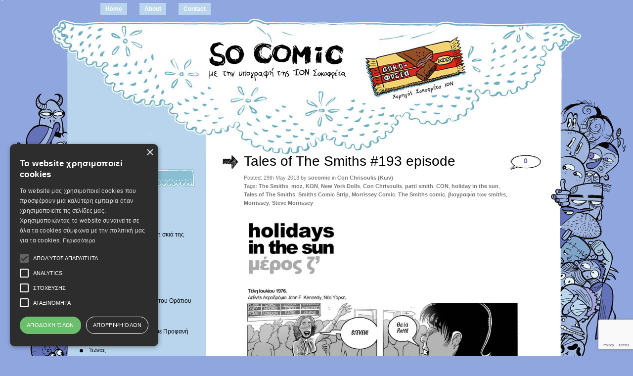

--- FILE ---
content_type: text/html; charset=UTF-8
request_url: https://www.socomic.gr/2013/05/tales-of-the-smiths-holiday-in-the-sun-pt-7/
body_size: 117369
content:
<!DOCTYPE html PUBLIC "-//W3C//DTD XHTML 1.0 Transitional//EN" "http://www.w3.org/TR/xhtml1/DTD/xhtml1-transitional.dtd">
<html xmlns="http://www.w3.org/1999/xhtml" dir="ltr" lang="en-US" itemscope itemtype="https://schema.org/BlogPosting" prefix="og: https://ogp.me/ns# fb: https://ogp.me/ns/fb# article: https://ogp.me/ns/article#">
<head profile="http://gmpg.org/xfn/11">
<!-- Google +1 button -->
<script type="text/javascript" src="https://apis.google.com/js/plusone.js"></script>
<!-- End of Google +1 button -->
<meta http-equiv="Content-Type" content="text/html; charset=UTF-8" />



<link rel="stylesheet" href="https://www.socomic.gr/wp-content/themes/greyzed/style.css" type="text/css" media="screen" />
<link rel="alternate" type="application/rss+xml" title=" RSS Feed" href="https://www.socomic.gr/feed/" />    
<link rel="alternate" type="application/atom+xml" title=" Atom Feed" href="https://www.socomic.gr/feed/atom/" />
<link rel="pingback" href="https://www.socomic.gr/xmlrpc.php" />
<script type="text/javascript" src="https://www.socomic.gr/wp-content/themes/greyzed/includes/validation.js"></script>
<style type="text/css" media="screen"></style>




<meta name="wpsso-begin" content="wpsso structured data begin"/>
<!-- generator:1 --><meta name="generator" content="WPSSO Core 21.7.0/S"/>
<link rel="shortlink" href="https://www.socomic.gr/?p=16682"/>
<meta property="fb:app_id" content="966242223397117"/>
<meta property="og:type" content="article"/>
<meta property="og:url" content="https://www.socomic.gr/2013/05/tales-of-the-smiths-holiday-in-the-sun-pt-7/"/>
<meta property="og:locale" content="en_US"/>
<meta property="og:title" content="Tales of The Smiths"/>
<meta property="og:description" content="&hellip;o Morrissey &kappa;&alpha;&tau;&alpha;&phi;&tau;ά&nu;&epsilon;&iota; &sigma;&tau;&eta; &Nu;έ&alpha; &Upsilon;ό&rho;&kappa;&eta;&hellip; Holidays in the sun pt7. TALES OF THE SMITHS &tau;&omicron;&upsilon; Con Chrisoulis."/>
<meta property="og:updated_time" content="2013-05-29T14:21:33+00:00"/>
<!-- og:image:1 --><meta property="og:image" content="https://www.socomic.gr/wp-content/uploads/2013/05/Smiths_Week39_day03_En_sm-1200x628-cropped.jpg"/>
<!-- og:image:1 --><meta property="og:image:width" content="1200"/>
<!-- og:image:1 --><meta property="og:image:height" content="628"/>
<!-- article:tag:1 --><meta property="article:tag" content="CON"/>
<!-- article:tag:2 --><meta property="article:tag" content="Con Chrisoulis"/>
<!-- article:tag:3 --><meta property="article:tag" content="holiday in the sun"/>
<!-- article:tag:4 --><meta property="article:tag" content="Morrissey"/>
<!-- article:tag:5 --><meta property="article:tag" content="Morrissey Comic"/>
<!-- article:tag:6 --><meta property="article:tag" content="moz"/>
<!-- article:tag:7 --><meta property="article:tag" content="New York Dolls"/>
<!-- article:tag:8 --><meta property="article:tag" content="patti smith"/>
<!-- article:tag:9 --><meta property="article:tag" content="Smiths Comic Strip"/>
<!-- article:tag:10 --><meta property="article:tag" content="Steve Morrissey"/>
<!-- article:tag:11 --><meta property="article:tag" content="Tales of The Smiths"/>
<!-- article:tag:12 --><meta property="article:tag" content="The Smiths"/>
<!-- article:tag:13 --><meta property="article:tag" content="The Smiths comic"/>
<!-- article:tag:14 --><meta property="article:tag" content="&beta;&iota;&omicron;&gamma;&rho;&alpha;&phi;ί&alpha; &tau;&omega;&nu; smiths"/>
<!-- article:tag:15 --><meta property="article:tag" content="&Kappa;&Omega;&Nu;"/>
<meta property="article:published_time" content="2013-05-29T14:21:33+00:00"/>
<meta property="article:modified_time" content="2013-05-29T14:21:33+00:00"/>
<meta name="twitter:domain" content="www.socomic.gr"/>
<meta name="twitter:title" content="Tales of The Smiths"/>
<meta name="twitter:description" content="&hellip;o Morrissey &kappa;&alpha;&tau;&alpha;&phi;&tau;ά&nu;&epsilon;&iota; &sigma;&tau;&eta; &Nu;έ&alpha; &Upsilon;ό&rho;&kappa;&eta;&hellip; Holidays in the sun pt7. TALES OF THE SMITHS &tau;&omicron;&upsilon; Con Chrisoulis."/>
<meta name="twitter:card" content="summary_large_image"/>
<meta name="twitter:image" content="https://www.socomic.gr/wp-content/uploads/2013/05/Smiths_Week39_day03_En_sm-1200x628-cropped.jpg?p=16682"/>
<meta name="twitter:label1" content="Written by"/>
<meta name="twitter:data1" content="socomic"/>
<meta name="author" content="socomic"/>
<meta name="thumbnail" content="https://www.socomic.gr/wp-content/uploads/2013/05/Smiths_Week39_day03_En_sm-1200x628-cropped.jpg"/>
<script type="application/ld+json" id="wpsso-schema-graph">{
    "@context": "https://schema.org",
    "@graph": [
        {
            "@id": "/2013/05/tales-of-the-smiths-holiday-in-the-sun-pt-7/#sso/blog-posting/16682",
            "@context": "https://schema.org",
            "@type": "BlogPosting",
            "mainEntityOfPage": "https://www.socomic.gr/2013/05/tales-of-the-smiths-holiday-in-the-sun-pt-7/",
            "url": "https://www.socomic.gr/2013/05/tales-of-the-smiths-holiday-in-the-sun-pt-7/",
            "sameAs": [
                "https://www.socomic.gr/?p=16682"
            ],
            "name": "Tales of The Smiths",
            "description": "&hellip;o Morrissey &kappa;&alpha;&tau;&alpha;&phi;&tau;\u03ac&nu;&epsilon;&iota; &sigma;&tau;&eta; &Nu;\u03ad&alpha; &Upsilon;\u03cc&rho;&kappa;&eta;&hellip; Holidays in the sun pt7. TALES OF THE SMITHS &tau;&omicron;&upsilon; Con Chrisoulis.",
            "publisher": [
                {
                    "@id": "/#sso/organization/site/org-banner-url"
                }
            ],
            "headline": "Tales of The Smiths",
            "keywords": "CON, Con Chrisoulis, holiday in the sun, Morrissey, Morrissey Comic, moz, New York Dolls, patti smith, Smiths Comic Strip, Steve Morrissey, Tales of The Smiths, The Smiths, The Smiths comic, \u03b2\u03b9\u03bf\u03b3\u03c1\u03b1\u03c6\u03af\u03b1 \u03c4\u03c9\u03bd smiths, \u039a\u03a9\u039d",
            "inLanguage": "en_US",
            "datePublished": "2013-05-29T14:21:33+00:00",
            "dateModified": "2013-05-29T14:21:33+00:00",
            "author": {
                "@id": "/d6c69d71329a1254e08b163792c5474a#sso/person"
            },
            "thumbnailUrl": "https://www.socomic.gr/wp-content/uploads/2013/05/Smiths_Week39_day03_En_sm-1200x628-cropped.jpg",
            "image": [
                {
                    "@id": "/wp-content/uploads/2013/05/Smiths_Week39_day03_En_sm-1200x1200-cropped.jpg#sso/image-object"
                },
                {
                    "@id": "/wp-content/uploads/2013/05/Smiths_Week39_day03_En_sm-1200x900-cropped.jpg#sso/image-object"
                },
                {
                    "@id": "/wp-content/uploads/2013/05/Smiths_Week39_day03_En_sm-1200x675-cropped.jpg#sso/image-object"
                }
            ],
            "commentCount": 0
        },
        {
            "@id": "/#sso/organization/site/org-banner-url",
            "@context": "https://schema.org",
            "@type": "Organization",
            "url": "https://www.socomic.gr/"
        },
        {
            "@id": "/d6c69d71329a1254e08b163792c5474a#sso/person",
            "@context": "https://schema.org",
            "@type": "Person",
            "name": "socomic",
            "givenName": "socomic",
            "description": "Author archive page for socomic."
        },
        {
            "@id": "/wp-content/uploads/2013/05/Smiths_Week39_day03_En_sm-1200x1200-cropped.jpg#sso/image-object",
            "@context": "https://schema.org",
            "@type": "ImageObject",
            "url": "https://www.socomic.gr/wp-content/uploads/2013/05/Smiths_Week39_day03_En_sm-1200x1200-cropped.jpg",
            "identifier": "16684-wpsso-schema-1x1",
            "name": "Smiths_Week39_day03_En_sm |",
            "description": "No description.",
            "encodingFormat": "image/jpeg",
            "uploadDate": "2013-05-29T14:18:46+00:00",
            "width": [
                {
                    "@id": "#sso/qv-width-px-1200"
                }
            ],
            "height": [
                {
                    "@id": "#sso/qv-height-px-1200"
                }
            ]
        },
        {
            "@id": "#sso/qv-width-px-1200",
            "@context": "https://schema.org",
            "@type": "QuantitativeValue",
            "name": "Width",
            "unitText": "px",
            "unitCode": "E37",
            "value": "1200"
        },
        {
            "@id": "#sso/qv-height-px-1200",
            "@context": "https://schema.org",
            "@type": "QuantitativeValue",
            "name": "Height",
            "unitText": "px",
            "unitCode": "E37",
            "value": "1200"
        },
        {
            "@id": "/wp-content/uploads/2013/05/Smiths_Week39_day03_En_sm-1200x900-cropped.jpg#sso/image-object",
            "@context": "https://schema.org",
            "@type": "ImageObject",
            "url": "https://www.socomic.gr/wp-content/uploads/2013/05/Smiths_Week39_day03_En_sm-1200x900-cropped.jpg",
            "identifier": "16684-wpsso-schema-4x3",
            "name": "Smiths_Week39_day03_En_sm |",
            "description": "No description.",
            "encodingFormat": "image/jpeg",
            "uploadDate": "2013-05-29T14:18:46+00:00",
            "width": [
                {
                    "@id": "#sso/qv-width-px-1200"
                }
            ],
            "height": [
                {
                    "@id": "#sso/qv-height-px-900"
                }
            ]
        },
        {
            "@id": "#sso/qv-height-px-900",
            "@context": "https://schema.org",
            "@type": "QuantitativeValue",
            "name": "Height",
            "unitText": "px",
            "unitCode": "E37",
            "value": "900"
        },
        {
            "@id": "/wp-content/uploads/2013/05/Smiths_Week39_day03_En_sm-1200x675-cropped.jpg#sso/image-object",
            "@context": "https://schema.org",
            "@type": "ImageObject",
            "url": "https://www.socomic.gr/wp-content/uploads/2013/05/Smiths_Week39_day03_En_sm-1200x675-cropped.jpg",
            "identifier": "16684-wpsso-schema-16x9",
            "name": "Smiths_Week39_day03_En_sm |",
            "description": "No description.",
            "encodingFormat": "image/jpeg",
            "uploadDate": "2013-05-29T14:18:46+00:00",
            "width": [
                {
                    "@id": "#sso/qv-width-px-1200"
                }
            ],
            "height": [
                {
                    "@id": "#sso/qv-height-px-675"
                }
            ]
        },
        {
            "@id": "#sso/qv-height-px-675",
            "@context": "https://schema.org",
            "@type": "QuantitativeValue",
            "name": "Height",
            "unitText": "px",
            "unitCode": "E37",
            "value": "675"
        }
    ]
}</script>
<meta name="wpsso-end" content="wpsso structured data end"/>
<meta name="wpsso-cached" content="2025-11-12T12:03:37+00:00 for www.socomic.gr"/>
<meta name="wpsso-added" content="2025-11-27T03:46:50+00:00 in 0.009535 secs (95.09 MB peak)"/>


	  	<style>img:is([sizes="auto" i], [sizes^="auto," i]) { contain-intrinsic-size: 3000px 1500px }</style>
	
		<!-- All in One SEO 4.9.0 - aioseo.com -->
		<title>Tales of The Smiths #193 episode |</title>
	<meta name="description" content="…o Morrissey καταφτάνει στη Νέα Υόρκη… Holidays in the sun pt7. TALES OF THE SMITHS του Con Chrisoulis." />
	<meta name="robots" content="max-image-preview:large" />
	<meta name="author" content="socomic"/>
	<meta name="keywords" content="con,tales of the smiths,comics,the smiths,moz,κων,new york dolls,con chrisoulis,patti smith,holiday in the sun,smiths comic strip,morrissey comic,the smiths comic,βιογραφία των smiths,morrissey,steve morrissey" />
	<link rel="canonical" href="https://www.socomic.gr/2013/05/tales-of-the-smiths-holiday-in-the-sun-pt-7/" />
	<meta name="generator" content="All in One SEO (AIOSEO) 4.9.0" />
		<meta property="og:locale" content="en_US" />
		<meta property="og:site_name" content="|" />
		<meta property="og:type" content="article" />
		<meta property="og:title" content="Tales of The Smiths #193 episode |" />
		<meta property="og:description" content="…o Morrissey καταφτάνει στη Νέα Υόρκη… Holidays in the sun pt7. TALES OF THE SMITHS του Con Chrisoulis." />
		<meta property="og:url" content="https://www.socomic.gr/2013/05/tales-of-the-smiths-holiday-in-the-sun-pt-7/" />
		<meta property="article:published_time" content="2013-05-29T14:21:33+00:00" />
		<meta property="article:modified_time" content="2013-05-29T14:21:33+00:00" />
		<meta name="twitter:card" content="summary" />
		<meta name="twitter:title" content="Tales of The Smiths #193 episode |" />
		<meta name="twitter:description" content="…o Morrissey καταφτάνει στη Νέα Υόρκη… Holidays in the sun pt7. TALES OF THE SMITHS του Con Chrisoulis." />
		<!-- All in One SEO -->

<link rel='dns-prefetch' href='//static.addtoany.com' />
<link rel="alternate" type="application/rss+xml" title=" &raquo; Feed" href="https://www.socomic.gr/feed/" />
<link rel="alternate" type="application/rss+xml" title=" &raquo; Comments Feed" href="https://www.socomic.gr/comments/feed/" />
<link rel="alternate" type="application/rss+xml" title=" &raquo; Tales of The Smiths #193 episode Comments Feed" href="https://www.socomic.gr/2013/05/tales-of-the-smiths-holiday-in-the-sun-pt-7/feed/" />
<script type="text/javascript">
/* <![CDATA[ */
window._wpemojiSettings = {"baseUrl":"https:\/\/s.w.org\/images\/core\/emoji\/16.0.1\/72x72\/","ext":".png","svgUrl":"https:\/\/s.w.org\/images\/core\/emoji\/16.0.1\/svg\/","svgExt":".svg","source":{"concatemoji":"https:\/\/www.socomic.gr\/wp-includes\/js\/wp-emoji-release.min.js?ver=6.8.3"}};
/*! This file is auto-generated */
!function(s,n){var o,i,e;function c(e){try{var t={supportTests:e,timestamp:(new Date).valueOf()};sessionStorage.setItem(o,JSON.stringify(t))}catch(e){}}function p(e,t,n){e.clearRect(0,0,e.canvas.width,e.canvas.height),e.fillText(t,0,0);var t=new Uint32Array(e.getImageData(0,0,e.canvas.width,e.canvas.height).data),a=(e.clearRect(0,0,e.canvas.width,e.canvas.height),e.fillText(n,0,0),new Uint32Array(e.getImageData(0,0,e.canvas.width,e.canvas.height).data));return t.every(function(e,t){return e===a[t]})}function u(e,t){e.clearRect(0,0,e.canvas.width,e.canvas.height),e.fillText(t,0,0);for(var n=e.getImageData(16,16,1,1),a=0;a<n.data.length;a++)if(0!==n.data[a])return!1;return!0}function f(e,t,n,a){switch(t){case"flag":return n(e,"\ud83c\udff3\ufe0f\u200d\u26a7\ufe0f","\ud83c\udff3\ufe0f\u200b\u26a7\ufe0f")?!1:!n(e,"\ud83c\udde8\ud83c\uddf6","\ud83c\udde8\u200b\ud83c\uddf6")&&!n(e,"\ud83c\udff4\udb40\udc67\udb40\udc62\udb40\udc65\udb40\udc6e\udb40\udc67\udb40\udc7f","\ud83c\udff4\u200b\udb40\udc67\u200b\udb40\udc62\u200b\udb40\udc65\u200b\udb40\udc6e\u200b\udb40\udc67\u200b\udb40\udc7f");case"emoji":return!a(e,"\ud83e\udedf")}return!1}function g(e,t,n,a){var r="undefined"!=typeof WorkerGlobalScope&&self instanceof WorkerGlobalScope?new OffscreenCanvas(300,150):s.createElement("canvas"),o=r.getContext("2d",{willReadFrequently:!0}),i=(o.textBaseline="top",o.font="600 32px Arial",{});return e.forEach(function(e){i[e]=t(o,e,n,a)}),i}function t(e){var t=s.createElement("script");t.src=e,t.defer=!0,s.head.appendChild(t)}"undefined"!=typeof Promise&&(o="wpEmojiSettingsSupports",i=["flag","emoji"],n.supports={everything:!0,everythingExceptFlag:!0},e=new Promise(function(e){s.addEventListener("DOMContentLoaded",e,{once:!0})}),new Promise(function(t){var n=function(){try{var e=JSON.parse(sessionStorage.getItem(o));if("object"==typeof e&&"number"==typeof e.timestamp&&(new Date).valueOf()<e.timestamp+604800&&"object"==typeof e.supportTests)return e.supportTests}catch(e){}return null}();if(!n){if("undefined"!=typeof Worker&&"undefined"!=typeof OffscreenCanvas&&"undefined"!=typeof URL&&URL.createObjectURL&&"undefined"!=typeof Blob)try{var e="postMessage("+g.toString()+"("+[JSON.stringify(i),f.toString(),p.toString(),u.toString()].join(",")+"));",a=new Blob([e],{type:"text/javascript"}),r=new Worker(URL.createObjectURL(a),{name:"wpTestEmojiSupports"});return void(r.onmessage=function(e){c(n=e.data),r.terminate(),t(n)})}catch(e){}c(n=g(i,f,p,u))}t(n)}).then(function(e){for(var t in e)n.supports[t]=e[t],n.supports.everything=n.supports.everything&&n.supports[t],"flag"!==t&&(n.supports.everythingExceptFlag=n.supports.everythingExceptFlag&&n.supports[t]);n.supports.everythingExceptFlag=n.supports.everythingExceptFlag&&!n.supports.flag,n.DOMReady=!1,n.readyCallback=function(){n.DOMReady=!0}}).then(function(){return e}).then(function(){var e;n.supports.everything||(n.readyCallback(),(e=n.source||{}).concatemoji?t(e.concatemoji):e.wpemoji&&e.twemoji&&(t(e.twemoji),t(e.wpemoji)))}))}((window,document),window._wpemojiSettings);
/* ]]> */
</script>
<style id='wp-emoji-styles-inline-css' type='text/css'>

	img.wp-smiley, img.emoji {
		display: inline !important;
		border: none !important;
		box-shadow: none !important;
		height: 1em !important;
		width: 1em !important;
		margin: 0 0.07em !important;
		vertical-align: -0.1em !important;
		background: none !important;
		padding: 0 !important;
	}
</style>
<link rel='stylesheet' id='wp-block-library-css' href='https://www.socomic.gr/wp-includes/css/dist/block-library/style.min.css?ver=6.8.3' type='text/css' media='all' />
<style id='classic-theme-styles-inline-css' type='text/css'>
/*! This file is auto-generated */
.wp-block-button__link{color:#fff;background-color:#32373c;border-radius:9999px;box-shadow:none;text-decoration:none;padding:calc(.667em + 2px) calc(1.333em + 2px);font-size:1.125em}.wp-block-file__button{background:#32373c;color:#fff;text-decoration:none}
</style>
<link rel='stylesheet' id='banner-list-block-css' href='https://www.socomic.gr/wp-content/plugins/custom-banners/blocks/banner-list/style.css?ver=1614027755' type='text/css' media='all' />
<link rel='stylesheet' id='rotating-banner-block-css' href='https://www.socomic.gr/wp-content/plugins/custom-banners/blocks/rotating-banner/style.css?ver=1614027755' type='text/css' media='all' />
<link rel='stylesheet' id='single-banner-block-css' href='https://www.socomic.gr/wp-content/plugins/custom-banners/blocks/single-banner/style.css?ver=1614027755' type='text/css' media='all' />
<link rel='stylesheet' id='aioseo/css/src/vue/standalone/blocks/table-of-contents/global.scss-css' href='https://www.socomic.gr/wp-content/plugins/all-in-one-seo-pack/dist/Lite/assets/css/table-of-contents/global.e90f6d47.css?ver=4.9.0' type='text/css' media='all' />
<style id='global-styles-inline-css' type='text/css'>
:root{--wp--preset--aspect-ratio--square: 1;--wp--preset--aspect-ratio--4-3: 4/3;--wp--preset--aspect-ratio--3-4: 3/4;--wp--preset--aspect-ratio--3-2: 3/2;--wp--preset--aspect-ratio--2-3: 2/3;--wp--preset--aspect-ratio--16-9: 16/9;--wp--preset--aspect-ratio--9-16: 9/16;--wp--preset--color--black: #000000;--wp--preset--color--cyan-bluish-gray: #abb8c3;--wp--preset--color--white: #ffffff;--wp--preset--color--pale-pink: #f78da7;--wp--preset--color--vivid-red: #cf2e2e;--wp--preset--color--luminous-vivid-orange: #ff6900;--wp--preset--color--luminous-vivid-amber: #fcb900;--wp--preset--color--light-green-cyan: #7bdcb5;--wp--preset--color--vivid-green-cyan: #00d084;--wp--preset--color--pale-cyan-blue: #8ed1fc;--wp--preset--color--vivid-cyan-blue: #0693e3;--wp--preset--color--vivid-purple: #9b51e0;--wp--preset--gradient--vivid-cyan-blue-to-vivid-purple: linear-gradient(135deg,rgba(6,147,227,1) 0%,rgb(155,81,224) 100%);--wp--preset--gradient--light-green-cyan-to-vivid-green-cyan: linear-gradient(135deg,rgb(122,220,180) 0%,rgb(0,208,130) 100%);--wp--preset--gradient--luminous-vivid-amber-to-luminous-vivid-orange: linear-gradient(135deg,rgba(252,185,0,1) 0%,rgba(255,105,0,1) 100%);--wp--preset--gradient--luminous-vivid-orange-to-vivid-red: linear-gradient(135deg,rgba(255,105,0,1) 0%,rgb(207,46,46) 100%);--wp--preset--gradient--very-light-gray-to-cyan-bluish-gray: linear-gradient(135deg,rgb(238,238,238) 0%,rgb(169,184,195) 100%);--wp--preset--gradient--cool-to-warm-spectrum: linear-gradient(135deg,rgb(74,234,220) 0%,rgb(151,120,209) 20%,rgb(207,42,186) 40%,rgb(238,44,130) 60%,rgb(251,105,98) 80%,rgb(254,248,76) 100%);--wp--preset--gradient--blush-light-purple: linear-gradient(135deg,rgb(255,206,236) 0%,rgb(152,150,240) 100%);--wp--preset--gradient--blush-bordeaux: linear-gradient(135deg,rgb(254,205,165) 0%,rgb(254,45,45) 50%,rgb(107,0,62) 100%);--wp--preset--gradient--luminous-dusk: linear-gradient(135deg,rgb(255,203,112) 0%,rgb(199,81,192) 50%,rgb(65,88,208) 100%);--wp--preset--gradient--pale-ocean: linear-gradient(135deg,rgb(255,245,203) 0%,rgb(182,227,212) 50%,rgb(51,167,181) 100%);--wp--preset--gradient--electric-grass: linear-gradient(135deg,rgb(202,248,128) 0%,rgb(113,206,126) 100%);--wp--preset--gradient--midnight: linear-gradient(135deg,rgb(2,3,129) 0%,rgb(40,116,252) 100%);--wp--preset--font-size--small: 13px;--wp--preset--font-size--medium: 20px;--wp--preset--font-size--large: 36px;--wp--preset--font-size--x-large: 42px;--wp--preset--spacing--20: 0.44rem;--wp--preset--spacing--30: 0.67rem;--wp--preset--spacing--40: 1rem;--wp--preset--spacing--50: 1.5rem;--wp--preset--spacing--60: 2.25rem;--wp--preset--spacing--70: 3.38rem;--wp--preset--spacing--80: 5.06rem;--wp--preset--shadow--natural: 6px 6px 9px rgba(0, 0, 0, 0.2);--wp--preset--shadow--deep: 12px 12px 50px rgba(0, 0, 0, 0.4);--wp--preset--shadow--sharp: 6px 6px 0px rgba(0, 0, 0, 0.2);--wp--preset--shadow--outlined: 6px 6px 0px -3px rgba(255, 255, 255, 1), 6px 6px rgba(0, 0, 0, 1);--wp--preset--shadow--crisp: 6px 6px 0px rgba(0, 0, 0, 1);}:where(.is-layout-flex){gap: 0.5em;}:where(.is-layout-grid){gap: 0.5em;}body .is-layout-flex{display: flex;}.is-layout-flex{flex-wrap: wrap;align-items: center;}.is-layout-flex > :is(*, div){margin: 0;}body .is-layout-grid{display: grid;}.is-layout-grid > :is(*, div){margin: 0;}:where(.wp-block-columns.is-layout-flex){gap: 2em;}:where(.wp-block-columns.is-layout-grid){gap: 2em;}:where(.wp-block-post-template.is-layout-flex){gap: 1.25em;}:where(.wp-block-post-template.is-layout-grid){gap: 1.25em;}.has-black-color{color: var(--wp--preset--color--black) !important;}.has-cyan-bluish-gray-color{color: var(--wp--preset--color--cyan-bluish-gray) !important;}.has-white-color{color: var(--wp--preset--color--white) !important;}.has-pale-pink-color{color: var(--wp--preset--color--pale-pink) !important;}.has-vivid-red-color{color: var(--wp--preset--color--vivid-red) !important;}.has-luminous-vivid-orange-color{color: var(--wp--preset--color--luminous-vivid-orange) !important;}.has-luminous-vivid-amber-color{color: var(--wp--preset--color--luminous-vivid-amber) !important;}.has-light-green-cyan-color{color: var(--wp--preset--color--light-green-cyan) !important;}.has-vivid-green-cyan-color{color: var(--wp--preset--color--vivid-green-cyan) !important;}.has-pale-cyan-blue-color{color: var(--wp--preset--color--pale-cyan-blue) !important;}.has-vivid-cyan-blue-color{color: var(--wp--preset--color--vivid-cyan-blue) !important;}.has-vivid-purple-color{color: var(--wp--preset--color--vivid-purple) !important;}.has-black-background-color{background-color: var(--wp--preset--color--black) !important;}.has-cyan-bluish-gray-background-color{background-color: var(--wp--preset--color--cyan-bluish-gray) !important;}.has-white-background-color{background-color: var(--wp--preset--color--white) !important;}.has-pale-pink-background-color{background-color: var(--wp--preset--color--pale-pink) !important;}.has-vivid-red-background-color{background-color: var(--wp--preset--color--vivid-red) !important;}.has-luminous-vivid-orange-background-color{background-color: var(--wp--preset--color--luminous-vivid-orange) !important;}.has-luminous-vivid-amber-background-color{background-color: var(--wp--preset--color--luminous-vivid-amber) !important;}.has-light-green-cyan-background-color{background-color: var(--wp--preset--color--light-green-cyan) !important;}.has-vivid-green-cyan-background-color{background-color: var(--wp--preset--color--vivid-green-cyan) !important;}.has-pale-cyan-blue-background-color{background-color: var(--wp--preset--color--pale-cyan-blue) !important;}.has-vivid-cyan-blue-background-color{background-color: var(--wp--preset--color--vivid-cyan-blue) !important;}.has-vivid-purple-background-color{background-color: var(--wp--preset--color--vivid-purple) !important;}.has-black-border-color{border-color: var(--wp--preset--color--black) !important;}.has-cyan-bluish-gray-border-color{border-color: var(--wp--preset--color--cyan-bluish-gray) !important;}.has-white-border-color{border-color: var(--wp--preset--color--white) !important;}.has-pale-pink-border-color{border-color: var(--wp--preset--color--pale-pink) !important;}.has-vivid-red-border-color{border-color: var(--wp--preset--color--vivid-red) !important;}.has-luminous-vivid-orange-border-color{border-color: var(--wp--preset--color--luminous-vivid-orange) !important;}.has-luminous-vivid-amber-border-color{border-color: var(--wp--preset--color--luminous-vivid-amber) !important;}.has-light-green-cyan-border-color{border-color: var(--wp--preset--color--light-green-cyan) !important;}.has-vivid-green-cyan-border-color{border-color: var(--wp--preset--color--vivid-green-cyan) !important;}.has-pale-cyan-blue-border-color{border-color: var(--wp--preset--color--pale-cyan-blue) !important;}.has-vivid-cyan-blue-border-color{border-color: var(--wp--preset--color--vivid-cyan-blue) !important;}.has-vivid-purple-border-color{border-color: var(--wp--preset--color--vivid-purple) !important;}.has-vivid-cyan-blue-to-vivid-purple-gradient-background{background: var(--wp--preset--gradient--vivid-cyan-blue-to-vivid-purple) !important;}.has-light-green-cyan-to-vivid-green-cyan-gradient-background{background: var(--wp--preset--gradient--light-green-cyan-to-vivid-green-cyan) !important;}.has-luminous-vivid-amber-to-luminous-vivid-orange-gradient-background{background: var(--wp--preset--gradient--luminous-vivid-amber-to-luminous-vivid-orange) !important;}.has-luminous-vivid-orange-to-vivid-red-gradient-background{background: var(--wp--preset--gradient--luminous-vivid-orange-to-vivid-red) !important;}.has-very-light-gray-to-cyan-bluish-gray-gradient-background{background: var(--wp--preset--gradient--very-light-gray-to-cyan-bluish-gray) !important;}.has-cool-to-warm-spectrum-gradient-background{background: var(--wp--preset--gradient--cool-to-warm-spectrum) !important;}.has-blush-light-purple-gradient-background{background: var(--wp--preset--gradient--blush-light-purple) !important;}.has-blush-bordeaux-gradient-background{background: var(--wp--preset--gradient--blush-bordeaux) !important;}.has-luminous-dusk-gradient-background{background: var(--wp--preset--gradient--luminous-dusk) !important;}.has-pale-ocean-gradient-background{background: var(--wp--preset--gradient--pale-ocean) !important;}.has-electric-grass-gradient-background{background: var(--wp--preset--gradient--electric-grass) !important;}.has-midnight-gradient-background{background: var(--wp--preset--gradient--midnight) !important;}.has-small-font-size{font-size: var(--wp--preset--font-size--small) !important;}.has-medium-font-size{font-size: var(--wp--preset--font-size--medium) !important;}.has-large-font-size{font-size: var(--wp--preset--font-size--large) !important;}.has-x-large-font-size{font-size: var(--wp--preset--font-size--x-large) !important;}
:where(.wp-block-post-template.is-layout-flex){gap: 1.25em;}:where(.wp-block-post-template.is-layout-grid){gap: 1.25em;}
:where(.wp-block-columns.is-layout-flex){gap: 2em;}:where(.wp-block-columns.is-layout-grid){gap: 2em;}
:root :where(.wp-block-pullquote){font-size: 1.5em;line-height: 1.6;}
</style>
<link rel='stylesheet' id='contact-form-7-css' href='https://www.socomic.gr/wp-content/plugins/contact-form-7/includes/css/styles.css?ver=6.1.3' type='text/css' media='all' />
<link rel='stylesheet' id='wp-banners-css-css' href='https://www.socomic.gr/wp-content/plugins/custom-banners/assets/css/wp-banners.css?ver=6.8.3' type='text/css' media='all' />
<link rel='stylesheet' id='orgseries-default-css-css' href='https://www.socomic.gr/wp-content/plugins/organize-series/orgSeries.css?ver=6.8.3' type='text/css' media='all' />
<link rel='stylesheet' id='pps-post-list-box-frontend-css' href='https://www.socomic.gr/wp-content/plugins/organize-series/addons/post-list-box/classes/../assets/css/post-list-box-frontend.css?ver=2.17.0' type='text/css' media='all' />
<link rel='stylesheet' id='wp-lightbox-2.min.css-css' href='https://www.socomic.gr/wp-content/plugins/wp-lightbox-2/styles/lightbox.min.css?ver=1.3.4' type='text/css' media='all' />
<link rel='stylesheet' id='pps-series-post-details-frontend-css' href='https://www.socomic.gr/wp-content/plugins/organize-series/addons/post-details/assets/css/series-post-details-frontend.css?ver=2.17.0' type='text/css' media='all' />
<link rel='stylesheet' id='pps-series-post-navigation-frontend-css' href='https://www.socomic.gr/wp-content/plugins/organize-series/addons/post-navigation/includes/../assets/css/post-navigation-frontend.css?ver=2.17.0' type='text/css' media='all' />
<link rel='stylesheet' id='dashicons-css' href='https://www.socomic.gr/wp-includes/css/dashicons.min.css?ver=6.8.3' type='text/css' media='all' />
<link rel='stylesheet' id='addtoany-css' href='https://www.socomic.gr/wp-content/plugins/add-to-any/addtoany.min.css?ver=1.16' type='text/css' media='all' />
<script type="text/javascript" id="addtoany-core-js-before">
/* <![CDATA[ */
window.a2a_config=window.a2a_config||{};a2a_config.callbacks=[];a2a_config.overlays=[];a2a_config.templates={};
/* ]]> */
</script>
<script type="text/javascript" defer src="https://static.addtoany.com/menu/page.js" id="addtoany-core-js"></script>
<script type="text/javascript" src="https://www.socomic.gr/wp-includes/js/jquery/jquery.min.js?ver=3.7.1" id="jquery-core-js"></script>
<script type="text/javascript" src="https://www.socomic.gr/wp-includes/js/jquery/jquery-migrate.min.js?ver=3.4.1" id="jquery-migrate-js"></script>
<script type="text/javascript" defer src="https://www.socomic.gr/wp-content/plugins/add-to-any/addtoany.min.js?ver=1.1" id="addtoany-jquery-js"></script>

<!-- OG: 3.3.8 --><link rel="image_src" href="https://www.socomic.gr/wp-content/uploads/2013/05/Smiths_Week39_day03_Gr_sm.jpg"><meta name="msapplication-TileImage" content="https://www.socomic.gr/wp-content/uploads/2013/05/Smiths_Week39_day03_Gr_sm.jpg">
<meta property="og:image" content="https://www.socomic.gr/wp-content/uploads/2013/05/Smiths_Week39_day03_Gr_sm.jpg"><meta property="og:image:secure_url" content="https://www.socomic.gr/wp-content/uploads/2013/05/Smiths_Week39_day03_Gr_sm.jpg"><meta property="og:image:width" content="1217"><meta property="og:image:height" content="1531"><meta property="og:image:alt" content="Smiths_Week39_day03_Gr_sm"><meta property="og:image:type" content="image/jpeg"><meta property="og:image" content="https://www.socomic.gr/wp-content/uploads/2013/05/Smiths_Week39_day03_En_sm.jpg"><meta property="og:image:secure_url" content="https://www.socomic.gr/wp-content/uploads/2013/05/Smiths_Week39_day03_En_sm.jpg"><meta property="og:image:width" content="1217"><meta property="og:image:height" content="1577"><meta property="og:image:alt" content="Smiths_Week39_day03_En_sm"><meta property="og:image:type" content="image/jpeg"><meta property="og:description" content="&nbsp; ENGLISH VERSION …o Morrissey καταφτάνει στη Νέα Υόρκη… Holidays in the sun pt7 δείτε την αρχή της ιστορίας ΕΔΩ  TALES OF THE SMITHS του Con Chrisoulis."><meta property="og:type" content="article"><meta property="og:locale" content="en_US"><meta property="og:title" content="Tales of The Smiths #193 episode"><meta property="og:url" content="https://www.socomic.gr/2013/05/tales-of-the-smiths-holiday-in-the-sun-pt-7/"><meta property="og:updated_time" content="2013-05-29T17:21:33+03:00">
<meta property="article:tag" content="CON"><meta property="article:tag" content="Con Chrisoulis"><meta property="article:tag" content="holiday in the sun"><meta property="article:tag" content="Morrissey"><meta property="article:tag" content="Morrissey Comic"><meta property="article:tag" content="moz"><meta property="article:tag" content="New York Dolls"><meta property="article:tag" content="patti smith"><meta property="article:tag" content="Smiths Comic Strip"><meta property="article:tag" content="Steve Morrissey"><meta property="article:tag" content="Tales of The Smiths"><meta property="article:tag" content="The Smiths"><meta property="article:tag" content="The Smiths comic"><meta property="article:tag" content="βιογραφία των smiths"><meta property="article:tag" content="ΚΩΝ"><meta property="article:published_time" content="2013-05-29T14:21:33+00:00"><meta property="article:modified_time" content="2013-05-29T14:21:33+00:00"><meta property="article:section" content="Con Chrisoulis (Κων)"><meta property="article:author:first_name" content="socomic"><meta property="article:author:username" content="socomic">
<meta property="twitter:partner" content="ogwp"><meta property="twitter:card" content="summary_large_image"><meta property="twitter:image" content="https://www.socomic.gr/wp-content/uploads/2013/05/Smiths_Week39_day03_Gr_sm.jpg"><meta property="twitter:image:alt" content="Smiths_Week39_day03_Gr_sm"><meta property="twitter:title" content="Tales of The Smiths #193 episode"><meta property="twitter:description" content="&nbsp; ENGLISH VERSION …o Morrissey καταφτάνει στη Νέα Υόρκη… Holidays in the sun pt7 δείτε την αρχή της ιστορίας ΕΔΩ  TALES OF THE SMITHS του Con Chrisoulis."><meta property="twitter:url" content="https://www.socomic.gr/2013/05/tales-of-the-smiths-holiday-in-the-sun-pt-7/"><meta property="twitter:label1" content="Reading time"><meta property="twitter:data1" content="Less than a minute">
<meta itemprop="image" content="https://www.socomic.gr/wp-content/uploads/2013/05/Smiths_Week39_day03_Gr_sm.jpg"><meta itemprop="name" content="Tales of The Smiths #193 episode"><meta itemprop="description" content="&nbsp; ENGLISH VERSION …o Morrissey καταφτάνει στη Νέα Υόρκη… Holidays in the sun pt7 δείτε την αρχή της ιστορίας ΕΔΩ  TALES OF THE SMITHS του Con Chrisoulis."><meta itemprop="datePublished" content="2013-05-29"><meta itemprop="dateModified" content="2013-05-29T14:21:33+00:00">
<meta property="profile:first_name" content="socomic"><meta property="profile:username" content="socomic">
<!-- /OG -->

<link rel="https://api.w.org/" href="https://www.socomic.gr/wp-json/" /><link rel="alternate" title="JSON" type="application/json" href="https://www.socomic.gr/wp-json/wp/v2/posts/16682" /><link rel="EditURI" type="application/rsd+xml" title="RSD" href="https://www.socomic.gr/xmlrpc.php?rsd" />
<link rel="alternate" title="oEmbed (JSON)" type="application/json+oembed" href="https://www.socomic.gr/wp-json/oembed/1.0/embed?url=https%3A%2F%2Fwww.socomic.gr%2F2013%2F05%2Ftales-of-the-smiths-holiday-in-the-sun-pt-7%2F" />
<link rel="alternate" title="oEmbed (XML)" type="text/xml+oembed" href="https://www.socomic.gr/wp-json/oembed/1.0/embed?url=https%3A%2F%2Fwww.socomic.gr%2F2013%2F05%2Ftales-of-the-smiths-holiday-in-the-sun-pt-7%2F&#038;format=xml" />
<style type="text/css" media="screen"></style><link rel="icon" href="https://www.socomic.gr/wp-content/uploads/2020/04/cropped-Untitled-32x32.png" sizes="32x32" />
<link rel="icon" href="https://www.socomic.gr/wp-content/uploads/2020/04/cropped-Untitled-192x192.png" sizes="192x192" />
<link rel="apple-touch-icon" href="https://www.socomic.gr/wp-content/uploads/2020/04/cropped-Untitled-180x180.png" />
<meta name="msapplication-TileImage" content="https://www.socomic.gr/wp-content/uploads/2020/04/cropped-Untitled-270x270.png" />

<script>
  (function(i,s,o,g,r,a,m){i['GoogleAnalyticsObject']=r;i[r]=i[r]||function(){
  (i[r].q=i[r].q||[]).push(arguments)},i[r].l=1*new Date();a=s.createElement(o),
  m=s.getElementsByTagName(o)[0];a.async=1;a.src=g;m.parentNode.insertBefore(a,m)
  })(window,document,'script','https://www.google-analytics.com/analytics.js','ga');
  ga('create', 'UA-6999580-7', 'auto');
  ga('send', 'pageview');
</script>
</head>
<!--Start Cookie Script-->
<script type="text/javascript" charset="UTF-8" src="//cookie-script.com/s/f43c02a1622422908fad63dde47de347.js"></script>
<!--End Cookie Script-->
<body data-rsssl=1 class="wp-singular post-template-default single single-post postid-16682 single-format-standard wp-theme-greyzed wpsso-post-16682-type-post">
<div id="page">
	<div id="nav">
    	<ul>
			<li><a  href="https://www.socomic.gr/">Home</a></li>
			
  		</ul>
  		
  		<ul>
		<li class="page_item page-item-6"><a href="https://www.socomic.gr/about/">About</a></li>
<li class="page_item page-item-123"><a href="https://www.socomic.gr/contact/">Contact</a></li>
		
  		</ul>
	</div>

<div id="header" role="banner">
		<h1><a href="https://www.socomic.gr/"></a></h1>
		<div class="description"></div>
		<div class="rss"><a href="http://www.sokofreta.gr" target="_blank">&nbsp;&nbsp;&nbsp;&nbsp;&nbsp;&nbsp;&nbsp;&nbsp;&nbsp;&nbsp;&nbsp;&nbsp;&nbsp;&nbsp;&nbsp;&nbsp;&nbsp;&nbsp;&nbsp;&nbsp;&nbsp;&nbsp;&nbsp;&nbsp;&nbsp;&nbsp;&nbsp;&nbsp;&nbsp;&nbsp;&nbsp;&nbsp;&nbsp;&nbsp;&nbsp;&nbsp;&nbsp;&nbsp;&nbsp;&nbsp;&nbsp;&nbsp;&nbsp;&nbsp;&nbsp;&nbsp;&nbsp;&nbsp;&nbsp;&nbsp;&nbsp;&nbsp;&nbsp;&nbsp;&nbsp;&nbsp;&nbsp;&nbsp;&nbsp;&nbsp;&nbsp;&nbsp;&nbsp;&nbsp;&nbsp;&nbsp;&nbsp;&nbsp;&nbsp;&nbsp;&nbsp;&nbsp;&nbsp;&nbsp;</a></div>
		
</div>
<hr />

<div id="container">	
	<div id="sidebar" role="complementary">
		
		<!-- begin widgetized sidebar 1 -->	
		<ul>
			<li id="nav_menu-7" class="widget widget_nav_menu"><h2 class="widgettitle">ΣΕΙΡΕΣ</h2><div class="menu-%cf%83%ce%b5%ce%b9%cf%81%ce%b5%cf%82-container"><ul id="menu-%cf%83%ce%b5%ce%b9%cf%81%ce%b5%cf%82" class="menu"><li id="menu-item-37775" class="menu-item menu-item-type-taxonomy menu-item-object-series menu-item-37775"><a href="https://www.socomic.gr/series/%ce%ac%ce%b4%ce%b5%ce%b9%ce%bf-%ce%bc%cf%80%ce%bf%cf%85%ce%ba%ce%ac%ce%bb%ce%b9/">Άδειο Μπουκάλι</a></li>
<li id="menu-item-25347" class="menu-item menu-item-type-taxonomy menu-item-object-series menu-item-25347"><a href="https://www.socomic.gr/series/%ce%b1%ce%bd%ce%b5%ce%bb%ce%ba%cf%85%cf%83%cf%84%ce%ae%cf%81%ce%b1%cf%82/">ανελκυστήρας</a></li>
<li id="menu-item-37786" class="menu-item menu-item-type-taxonomy menu-item-object-series menu-item-37786"><a href="https://www.socomic.gr/series/%ce%b1%ce%bd%cf%84%ce%b9%cf%84%ce%bf%cf%85%cf%81%ce%b9%cf%83%cf%84%ce%b9%ce%ba%cf%8c%cf%82-%ce%bf%ce%b4%ce%b7%ce%b3%cf%8c%cf%82/">Αντιτουριστικός οδηγός</a></li>
<li id="menu-item-41893" class="menu-item menu-item-type-taxonomy menu-item-object-series menu-item-41893"><a href="https://www.socomic.gr/series/%ce%b1%ce%bd%cf%8e%ce%bd%cf%85%ce%bc%ce%bf%cf%82-%ce%bf-%ce%b1%ce%b8%ce%b7%ce%bd%ce%b1%ce%af%ce%bf%cf%82-%cf%83%cf%84%ce%b7-%cf%83%ce%ba%ce%b9%ce%ac-%cf%84%ce%b7%cf%82-%ce%b1%ce%ba%cf%81%cf%8c%cf%80/">Ανώνυμος ο Αθηναίος, στη σκιά της Ακρόπολης</a></li>
<li id="menu-item-30982" class="menu-item menu-item-type-taxonomy menu-item-object-series menu-item-30982"><a href="https://www.socomic.gr/series/%ce%b22/">Β2</a></li>
<li id="menu-item-38043" class="menu-item menu-item-type-taxonomy menu-item-object-series menu-item-38043"><a href="https://www.socomic.gr/series/%ce%b3%ce%b9%cf%8e%cf%81%ce%b3%ce%bf%cf%82-%ce%b6%ce%b1%ce%bc%cf%80%ce%ad%cf%84%ce%b1%cf%82/">Γιώργος Ζαμπέτας</a></li>
<li id="menu-item-40690" class="menu-item menu-item-type-taxonomy menu-item-object-series menu-item-40690"><a href="https://www.socomic.gr/series/%ce%b5%ce%b9%ce%ba%cf%8c%ce%bd%ce%b5%cf%82-%cf%83%cf%84%ce%b1-%cf%83%cf%8d%ce%bd%ce%bd%ce%b5%cf%86%ce%b1/">Εικόνες στα σύννεφα</a></li>
<li id="menu-item-40494" class="menu-item menu-item-type-taxonomy menu-item-object-series menu-item-40494"><a href="https://www.socomic.gr/series/%ce%b5%ce%bd%cf%84%cf%8c%cf%82-%cf%84%cf%89%ce%bd-%ce%b2%ce%b7%ce%bc%ce%ac%cf%84%cf%89%ce%bd/">εντός των βημάτων</a></li>
<li id="menu-item-30122" class="menu-item menu-item-type-taxonomy menu-item-object-series menu-item-30122"><a href="https://www.socomic.gr/series/%ce%b7-%ce%bc%ce%bd%ce%b7%ce%bc%ce%b5%ce%b9%cf%8e%ce%b4%ce%b7%cf%82-%ce%b1%cf%80%cf%8c%ce%b4%cf%81%ce%b1%cf%83%ce%b7-%cf%84%ce%bf%cf%85-%ce%bf%cf%81%ce%ac%cf%84%ce%b9%ce%bf%cf%85-%cf%83%ce%bf%cf%85/">Η μνημειώδης απόδραση του Οράτιου Σουώρτς</a></li>
<li id="menu-item-32709" class="menu-item menu-item-type-taxonomy menu-item-object-series menu-item-32709"><a href="https://www.socomic.gr/series/%ce%b7%ce%bc%ce%b5%cf%81%ce%bf%ce%bb%cf%8c%ce%b3%ce%b9%ce%bf/">Ημερολόγιο</a></li>
<li id="menu-item-41044" class="menu-item menu-item-type-taxonomy menu-item-object-series menu-item-41044"><a href="https://www.socomic.gr/series/%ce%b9%cf%83%cf%84%ce%bf%cf%81%ce%af%ce%b5%cf%82-%cf%80%ce%bf%cf%85-%ce%ba%cf%81%cf%8d%ce%b2%ce%bf%ce%bd%cf%84%ce%b1%ce%bd-%cf%83%ce%b5-%cf%80%cf%81%ce%bf%cf%86%ce%b1%ce%bd%ce%ae-%ce%bc%ce%ad%cf%81/">Ιστορίες που Κρύβονταν σε Προφανή Μέρη</a></li>
<li id="menu-item-25348" class="menu-item menu-item-type-taxonomy menu-item-object-series menu-item-25348"><a href="https://www.socomic.gr/series/%ce%b9%cf%89%ce%bd%ce%b1%cf%82/">Ίωνας</a></li>
<li id="menu-item-26486" class="menu-item menu-item-type-taxonomy menu-item-object-series menu-item-26486"><a href="https://www.socomic.gr/series/%ce%ba%ce%b1%ce%bc%ce%bc%ce%ad%ce%bd%ce%b1-%ce%b2%ce%bf%cf%8d%cf%81%ce%bb%ce%b1/">Καμμένα Βούρλα</a></li>
<li id="menu-item-26483" class="menu-item menu-item-type-taxonomy menu-item-object-series menu-item-26483"><a href="https://www.socomic.gr/series/locked-groove/">Κλειδωμένος Ρυθμός</a></li>
<li id="menu-item-25350" class="menu-item menu-item-type-taxonomy menu-item-object-series menu-item-25350"><a href="https://www.socomic.gr/series/%ce%ba%ce%bf%ce%bb%cf%85%ce%bc%cf%80%ce%b7%ce%b8%cf%81%cf%8c%ce%be%cf%85%ce%bb%ce%b1-2/">Κολυμπηθρόξυλα</a></li>
<li id="menu-item-30125" class="menu-item menu-item-type-taxonomy menu-item-object-series menu-item-30125"><a href="https://www.socomic.gr/series/%ce%ba%ce%bf%cf%8d%ce%ba%ce%bb%ce%b5%cf%82/">Κούκλες</a></li>
<li id="menu-item-25351" class="menu-item menu-item-type-taxonomy menu-item-object-series menu-item-25351"><a href="https://www.socomic.gr/series/%ce%ba%cf%81%ce%bf%ce%ba%cf%8c/">Κροκό</a></li>
<li id="menu-item-39396" class="menu-item menu-item-type-taxonomy menu-item-object-series menu-item-39396"><a href="https://www.socomic.gr/series/%ce%ba%cf%8c%ce%bc%ce%b9%ce%ba-%ce%b2%ce%b3%ce%b1%ce%bb%ce%bc%ce%ad%ce%bd%ce%b1-%ce%b1%cf%80-%cf%84%ce%b7-%ce%b6%cf%89%ce%ae/">Κόμικ Βγαλμένα απ&#8217; τη ζωή</a></li>
<li id="menu-item-32857" class="menu-item menu-item-type-taxonomy menu-item-object-series menu-item-32857"><a href="https://www.socomic.gr/series/%ce%ba%ce%bf%cf%85%cf%81%ce%b1%cf%86%ce%ad%ce%bb%ce%ba%cf%85%ce%b8%cf%81%ce%b1-v-1-0/">Κουραφέλκυθρα V.1.0</a></li>
<li id="menu-item-28439" class="menu-item menu-item-type-taxonomy menu-item-object-series menu-item-28439"><a href="https://www.socomic.gr/series/%ce%ba%ce%bf%cf%85%cf%81%ce%b1%cf%86%ce%ad%ce%bb%ce%ba%cf%85%ce%b8%cf%81%ce%b1-v2-0/">Κουραφέλκυθρα v2.0</a></li>
<li id="menu-item-25352" class="menu-item menu-item-type-taxonomy menu-item-object-series menu-item-25352"><a href="https://www.socomic.gr/series/%ce%ba%cf%8d%cf%81%ce%b9%ce%bf%cf%82-%ce%bc%cf%80%ce%b9%ce%bd%cf%84%ce%bf%cf%8d-2/">Κύριος Μπιντού</a></li>
<li id="menu-item-25353" class="menu-item menu-item-type-taxonomy menu-item-object-series menu-item-25353"><a href="https://www.socomic.gr/series/mana-raver-2/">Μάνα Ρέιβερ</a></li>
<li id="menu-item-34978" class="menu-item menu-item-type-taxonomy menu-item-object-series menu-item-34978"><a href="https://www.socomic.gr/series/%ce%bc%ce%b1%cf%81%ce%bc%ce%b5%ce%bb%ce%ac%ce%b4%ce%b1-%ce%ba%ce%b5%cf%81%ce%ac%cf%83%ce%b9/">Μαρμελάδα Κεράσι</a></li>
<li id="menu-item-41036" class="menu-item menu-item-type-taxonomy menu-item-object-series menu-item-41036"><a href="https://www.socomic.gr/series/%ce%bc%ce%b1%cf%81%ce%bc%ce%b5%ce%bb%ce%ac%ce%b4%ce%b1-%ce%ba%ce%b5%cf%81%ce%ac%cf%83%ce%b9-s02/">Μαρμελάδα Κεράσι S02</a></li>
<li id="menu-item-37929" class="menu-item menu-item-type-taxonomy menu-item-object-series menu-item-37929"><a href="https://www.socomic.gr/series/%ce%bc%ce%b5%cf%84%ce%b1%ce%bb%ce%bb%ce%ac%ce%b4%ce%b5%cf%82/">Μεταλλάδες</a></li>
<li id="menu-item-28438" class="menu-item menu-item-type-taxonomy menu-item-object-series menu-item-28438"><a href="https://www.socomic.gr/series/m%ce%bd%ce%ae%ce%bc%ce%b5%cf%82-%ce%b3%ce%b1%ce%b2%cf%81%ce%b9%ce%ae%ce%bb-%cf%86%cf%81%ce%b1%ce%bd%cf%83%ce%bf%cf%85%ce%ac/">Mνήμες Γαβριήλ Φρανσουά</a></li>
<li id="menu-item-50574" class="menu-item menu-item-type-taxonomy menu-item-object-series menu-item-50574"><a href="https://www.socomic.gr/series/%ce%bc%cf%80%ce%b1%ce%bc%cf%80%ce%b1%ce%b4%ce%bf%cf%8a%cf%83%cf%84%ce%bf%cf%81%ce%af%ce%b5%cf%82/">Μπαμπαδοϊστορίες</a></li>
<li id="menu-item-49604" class="menu-item menu-item-type-taxonomy menu-item-object-series menu-item-49604"><a href="https://www.socomic.gr/series/%ce%bc%cf%85%cf%83%cf%84%ce%ae%cf%81%ce%b9%ce%b1-%cf%80%cf%81%ce%ac%ce%bc%ce%b1%cf%84%ce%b1/">Μυστήρια Πράματα</a></li>
<li id="menu-item-44160" class="menu-item menu-item-type-taxonomy menu-item-object-series menu-item-44160"><a href="https://www.socomic.gr/series/%ce%bf-%ce%ba%ce%b1%ce%b8%ce%b7%ce%b3%ce%b7%cf%84%ce%ae%cf%82-%ce%ba%ce%b1%ce%b9-%ce%b7-%ce%bd%cf%85%cf%87%cf%84%ce%b5%cf%81%ce%af%ce%b4%ce%b1/">Ο Καθηγητής και η Νυχτερίδα</a></li>
<li id="menu-item-44159" class="menu-item menu-item-type-taxonomy menu-item-object-series menu-item-44159"><a href="https://www.socomic.gr/series/%ce%bf%ce%b9-%ce%ba%cf%89%ce%bd%ce%b9%ce%ba%ce%bf%ce%af-%ce%ac%ce%bd%ce%b8%cf%81%cf%89%cf%80%ce%bf%ce%b9/">Οι Κωνικοί Άνθρωποι</a></li>
<li id="menu-item-25354" class="menu-item menu-item-type-taxonomy menu-item-object-series menu-item-25354"><a href="https://www.socomic.gr/series/ola-einai-comics/">Όλα είναι κόμικξς!</a></li>
<li id="menu-item-25355" class="menu-item menu-item-type-taxonomy menu-item-object-series menu-item-25355"><a href="https://www.socomic.gr/series/%cf%80%ce%b1%ce%bd%cf%84%ce%bf%cf%84%ce%b9%ce%bd%ce%ad%cf%82-%cf%83%cf%84%ce%b9%ce%b3%ce%bc%ce%ad%cf%82/">Παντοτινές Στιγμές</a></li>
<li id="menu-item-25356" class="menu-item menu-item-type-taxonomy menu-item-object-series menu-item-25356"><a href="https://www.socomic.gr/series/%cf%80%ce%b9%cf%81%ce%bf%cf%85/">ΠΙΡΟΥ</a></li>
<li id="menu-item-32057" class="menu-item menu-item-type-taxonomy menu-item-object-series menu-item-32057"><a href="https://www.socomic.gr/series/%cf%80%ce%bb%ce%b1%cf%83%ce%bc%ce%b1%cf%84%ce%b9%ce%ba%ce%ac-%ce%bd%ce%bf%cf%8d%ce%bc%ce%b5%cf%81%ce%b1-%cf%84%ce%bf-%ce%b4%cf%8d%ce%bf/">Πλασματικά Νούμερα το Δύο</a></li>
<li id="menu-item-46757" class="menu-item menu-item-type-taxonomy menu-item-object-series menu-item-46757"><a href="https://www.socomic.gr/series/%cf%80%ce%bf%ce%bb%cf%8d%ce%b3%cf%89%ce%bd%ce%bf-3017/">Πολύγωνο 3017</a></li>
<li id="menu-item-31537" class="menu-item menu-item-type-taxonomy menu-item-object-series menu-item-31537"><a href="https://www.socomic.gr/series/%cf%80%cf%81%ce%bf%cf%84%ce%b5%ce%bb%ce%b5%cf%85%cf%84%ce%b1%ce%af%ce%bf%ce%b9/">Προτελευταίοι</a></li>
<li id="menu-item-32218" class="menu-item menu-item-type-taxonomy menu-item-object-series menu-item-32218"><a href="https://www.socomic.gr/series/%cf%81%ce%b5%ce%bc%cf%80%ce%ad%cf%84%ce%b9%ce%ba%ce%b1-%cf%84%ce%bf%cf%85-%ce%b3%ce%b1%ce%bb%ce%b1%ce%be%ce%af%ce%b1/">Ρεμπέτικα του Γαλαξία</a></li>
<li id="menu-item-46756" class="menu-item menu-item-type-taxonomy menu-item-object-series menu-item-46756"><a href="https://www.socomic.gr/series/%cf%83%ce%b1%ce%b2%ce%bf%cf%85%ce%ac%cf%81-%cf%83%ce%bf%cf%85%cf%81%ce%b2%ce%af%ce%b2%cf%81-%ce%b5%ce%b3%cf%87%ce%b5%ce%b9%cf%81%ce%af%ce%b4%ce%b9%ce%bf-%ce%b5%cf%80%ce%b9%ce%b2%ce%af%cf%89%cf%83/">Σαβουάρ Σουρβίβρ : Εγχειρίδιο Επιβίωσης</a></li>
<li id="menu-item-34134" class="menu-item menu-item-type-taxonomy menu-item-object-series menu-item-34134"><a href="https://www.socomic.gr/series/%cf%83%cf%80%ce%ac%cf%81%cf%84%ce%b1%ce%ba%ce%bf%cf%82/">Σπάρτακος</a></li>
<li id="menu-item-25357" class="menu-item menu-item-type-taxonomy menu-item-object-series menu-item-25357"><a href="https://www.socomic.gr/series/stigmes/">Στιγμές</a></li>
<li id="menu-item-37776" class="menu-item menu-item-type-taxonomy menu-item-object-series menu-item-37776"><a href="https://www.socomic.gr/series/%cf%83%cf%85%ce%bd%ce%bf%ce%b9%ce%ba%ce%b9%ce%b1%ce%ba%ce%ad%cf%82-%ce%bc%cf%80%ce%b1%ce%bb%ce%ac%ce%bd%cf%84%ce%b5%cf%82/">Συνοικιακές Μπαλάντες</a></li>
<li id="menu-item-46190" class="menu-item menu-item-type-taxonomy menu-item-object-series menu-item-46190"><a href="https://www.socomic.gr/series/%cf%84%ce%b1-%ce%b8%ce%b5%cf%81%ce%b9%ce%bd%ce%ac/">Τα θερινά</a></li>
<li id="menu-item-45957" class="menu-item menu-item-type-taxonomy menu-item-object-series menu-item-45957"><a href="https://www.socomic.gr/series/%cf%84%ce%b1%ce%be%ce%af%ce%b4%ce%b9-%cf%83%cf%84%ce%b9%cf%82-%ce%b3%ce%b5%cf%8d%cf%83%ce%b5%ce%b9%cf%82/">Ταξίδι στις Γεύσεις</a></li>
<li id="menu-item-40493" class="menu-item menu-item-type-taxonomy menu-item-object-series menu-item-40493"><a href="https://www.socomic.gr/series/%cf%84%ce%ac%cf%83%ce%b5%ce%b9%cf%82-%cf%86%cf%85%ce%b3%ce%ae%cf%82/">Τάσεις Φυγής</a></li>
<li id="menu-item-25358" class="menu-item menu-item-type-taxonomy menu-item-object-series menu-item-25358"><a href="https://www.socomic.gr/series/tautologies-2/">Ταυτολογίες</a></li>
<li id="menu-item-34349" class="menu-item menu-item-type-taxonomy menu-item-object-series menu-item-has-children menu-item-34349"><a href="https://www.socomic.gr/series/%cf%84%ce%bf-%cf%81%ce%bf%ce%bc%cf%80%cf%8c%cf%84-%ce%ba%ce%b1%ce%b9-%cf%84%ce%bf-%ce%ba%ce%bf%cf%81%ce%af%cf%84%cf%83%ce%b9/">Το Ρομπότ και το Κορίτσι</a>
<ul class="sub-menu">
	<li id="menu-item-39398" class="menu-item menu-item-type-taxonomy menu-item-object-series menu-item-39398"><a href="https://www.socomic.gr/series/%cf%84%ce%bf-%cf%81%ce%bf%ce%bc%cf%80%cf%8c%cf%84-%ce%ba%ce%b1%ce%b9-%cf%84%ce%bf-%ce%ba%ce%bf%cf%81%ce%af%cf%84%cf%83%ce%b9-1/">Το Ρομπότ και το Κορίτσι 1</a></li>
	<li id="menu-item-40689" class="menu-item menu-item-type-taxonomy menu-item-object-series menu-item-40689"><a href="https://www.socomic.gr/series/%cf%84%ce%bf-%cf%81%ce%bf%ce%bc%cf%80%cf%8c%cf%84-%ce%ba%ce%b1%ce%b9-%cf%84%ce%bf-%ce%ba%ce%bf%cf%81%ce%af%cf%84%cf%83%ce%b9-iii/">Το Ρομπότ και το Κορίτσι III</a></li>
</ul>
</li>
<li id="menu-item-30123" class="menu-item menu-item-type-taxonomy menu-item-object-series menu-item-30123"><a href="https://www.socomic.gr/series/%cf%84%cf%81%ce%b5%ce%b9%cf%82-%ce%bc%ce%ac%ce%b3%ce%bf%ce%b9-%ce%bc%ce%b5-%cf%84%ce%b1-%ce%b4%cf%8c%ce%bd%cf%84%ce%b9%ce%b1/">Τρεις Μάγοι με τα δόντια</a></li>
<li id="menu-item-36067" class="menu-item menu-item-type-taxonomy menu-item-object-series menu-item-has-children menu-item-36067"><a href="https://www.socomic.gr/series/%cf%84%cf%81%ce%b9%ce%b3%cf%85%cf%81%ce%bd%cf%8e-%ce%bc%ce%b5%cf%82-%cf%83%cf%84%ce%b7%ce%bd-%ce%b1%ce%b8%ce%ae%ce%bd%ce%b1/">Τριγυρνώ μες στην Αθήνα</a>
<ul class="sub-menu">
	<li id="menu-item-28347" class="menu-item menu-item-type-taxonomy menu-item-object-series menu-item-28347"><a href="https://www.socomic.gr/series/%ce%b3%cf%85%cf%81%ce%bd%cf%89-%cf%83%ce%b1%ce%bd-%ce%bd%cf%85%cf%87%cf%84%ce%b5%cf%81%ce%b9%ce%b4%ce%b1/">ΓΥΡΝΩ ΣΑΝ ΝΥΧΤΕΡΙΔΑ</a></li>
	<li id="menu-item-44851" class="menu-item menu-item-type-taxonomy menu-item-object-series menu-item-44851"><a href="https://www.socomic.gr/series/%ce%b1%cf%86%ce%bf%cf%8d-%ce%bc-%ce%b1%cf%81%ce%ad%cf%83%ce%b5%ce%b9-%ce%bd%ce%b1-%ce%b3%cf%85%cf%81%ce%bd%cf%8e/">Αφού μ&#8217; αρέσει να γυρνώ</a></li>
</ul>
</li>
<li id="menu-item-30124" class="menu-item menu-item-type-taxonomy menu-item-object-series menu-item-30124"><a href="https://www.socomic.gr/series/%cf%86%ce%b1%ce%bd%cf%84%ce%ac%cf%83%ce%bc%ce%b1%cf%84%ce%b1-%cf%84%cf%89%ce%bd-%cf%87%cf%81%ce%b9%cf%83%cf%84%ce%bf%cf%85%ce%b3%ce%ad%ce%bd%ce%bd%cf%89%ce%bd/">Φαντάσματα των Χριστουγέννων</a></li>
<li id="menu-item-25359" class="menu-item menu-item-type-taxonomy menu-item-object-series menu-item-25359"><a href="https://www.socomic.gr/series/xarakomata-2/">Χαρακώματα</a></li>
<li id="menu-item-40495" class="menu-item menu-item-type-taxonomy menu-item-object-series menu-item-40495"><a href="https://www.socomic.gr/series/%cf%87%cf%81%ce%bf%ce%bd%ce%b9%ce%ba%ce%ac-%cf%84%ce%bf%cf%85-%ce%b4%cf%81%ce%b1%ce%ba%ce%bf%cf%86%ce%bf%ce%af%ce%bd%ce%b9%ce%ba%ce%b1-%ce%b7%ce%bc%ce%af%ce%b8%ce%b5%ce%bf%cf%82/">Χρονικά του Δρακοφοίνικα: Ημίθεος</a></li>
<li id="menu-item-48892" class="menu-item menu-item-type-taxonomy menu-item-object-series menu-item-48892"><a href="https://www.socomic.gr/series/%cf%88%ce%b7%cf%86%ce%b9%ce%b4%cf%89%cf%84%cf%8c/">Ψηφιδωτό</a></li>
<li id="menu-item-25360" class="menu-item menu-item-type-taxonomy menu-item-object-series menu-item-25360"><a href="https://www.socomic.gr/series/psichoulis/">Ψυχούλης</a></li>
<li id="menu-item-35207" class="menu-item menu-item-type-taxonomy menu-item-object-series menu-item-35207"><a href="https://www.socomic.gr/series/alexandria/">Alexandria</a></li>
<li id="menu-item-25361" class="menu-item menu-item-type-taxonomy menu-item-object-series menu-item-25361"><a href="https://www.socomic.gr/series/bad-cartoon-2/">Bad Cartoon</a></li>
<li id="menu-item-50351" class="menu-item menu-item-type-taxonomy menu-item-object-series menu-item-50351"><a href="https://www.socomic.gr/series/black-list/">Black List</a></li>
<li id="menu-item-32219" class="menu-item menu-item-type-taxonomy menu-item-object-series menu-item-32219"><a href="https://www.socomic.gr/series/comedics/">COMedICS</a></li>
<li id="menu-item-43464" class="menu-item menu-item-type-taxonomy menu-item-object-series menu-item-43464"><a href="https://www.socomic.gr/series/comedics-s2/">COMedICS s2</a></li>
<li id="menu-item-41037" class="menu-item menu-item-type-taxonomy menu-item-object-series menu-item-41037"><a href="https://www.socomic.gr/series/comic-soap/">Comic Soap</a></li>
<li id="menu-item-25362" class="menu-item menu-item-type-taxonomy menu-item-object-series menu-item-25362"><a href="https://www.socomic.gr/series/crossovers-2/">Crossovers</a></li>
<li id="menu-item-30121" class="menu-item menu-item-type-taxonomy menu-item-object-series menu-item-30121"><a href="https://www.socomic.gr/series/dracula-christmas-carol/">Dracula Christmas Carol</a></li>
<li id="menu-item-34976" class="menu-item menu-item-type-taxonomy menu-item-object-series menu-item-34976"><a href="https://www.socomic.gr/series/dracula-mgb/">Dracula MGB</a></li>
<li id="menu-item-25363" class="menu-item menu-item-type-taxonomy menu-item-object-series menu-item-25363"><a href="https://www.socomic.gr/series/dracula-mgd/">Dracula MGD</a></li>
<li id="menu-item-28296" class="menu-item menu-item-type-taxonomy menu-item-object-series menu-item-28296"><a href="https://www.socomic.gr/series/dracula-mgh/">Dracula MGH</a></li>
<li id="menu-item-31535" class="menu-item menu-item-type-taxonomy menu-item-object-series menu-item-31535"><a href="https://www.socomic.gr/series/dryland/">Dryland</a></li>
<li id="menu-item-25364" class="menu-item menu-item-type-taxonomy menu-item-object-series menu-item-25364"><a href="https://www.socomic.gr/series/feathers-2/">feathers</a></li>
<li id="menu-item-31536" class="menu-item menu-item-type-taxonomy menu-item-object-series menu-item-31536"><a href="https://www.socomic.gr/series/fish-eye/">Fish Eye</a></li>
<li id="menu-item-25365" class="menu-item menu-item-type-taxonomy menu-item-object-series menu-item-25365"><a href="https://www.socomic.gr/series/gulliver-the-giant-kitty/">Gulliver the Giant Kitty</a></li>
<li id="menu-item-48890" class="menu-item menu-item-type-taxonomy menu-item-object-series menu-item-48890"><a href="https://www.socomic.gr/series/homo-skepticus/">Homo Skepticus</a></li>
<li id="menu-item-35208" class="menu-item menu-item-type-taxonomy menu-item-object-series menu-item-35208"><a href="https://www.socomic.gr/series/hope-humans-of-planet-earth/">HOPE |humans of planet earth|</a></li>
<li id="menu-item-25366" class="menu-item menu-item-type-taxonomy menu-item-object-series menu-item-25366"><a href="https://www.socomic.gr/series/its-my-party/">It&#8217;s my party</a></li>
<li id="menu-item-50354" class="menu-item menu-item-type-taxonomy menu-item-object-series menu-item-50354"><a href="https://www.socomic.gr/series/king-panda-forever/">King Panda Forever</a></li>
<li id="menu-item-25367" class="menu-item menu-item-type-taxonomy menu-item-object-series menu-item-25367"><a href="https://www.socomic.gr/series/le-va-show/">LE.VA show</a></li>
<li id="menu-item-25368" class="menu-item menu-item-type-taxonomy menu-item-object-series menu-item-25368"><a href="https://www.socomic.gr/series/lef-kiort-sketches/">Lef Kiort Sketches</a></li>
<li id="menu-item-25369" class="menu-item menu-item-type-taxonomy menu-item-object-series menu-item-25369"><a href="https://www.socomic.gr/series/lerapidograph/">lerapidograph</a></li>
<li id="menu-item-48891" class="menu-item menu-item-type-taxonomy menu-item-object-series menu-item-48891"><a href="https://www.socomic.gr/series/made-of-stars/">Made of Stars</a></li>
<li id="menu-item-28346" class="menu-item menu-item-type-taxonomy menu-item-object-series menu-item-28346"><a href="https://www.socomic.gr/series/memory-lane/">Memory Lane</a></li>
<li id="menu-item-25370" class="menu-item menu-item-type-taxonomy menu-item-object-series menu-item-25370"><a href="https://www.socomic.gr/series/metavoid/">Metavoid</a></li>
<li id="menu-item-34977" class="menu-item menu-item-type-taxonomy menu-item-object-series menu-item-34977"><a href="https://www.socomic.gr/series/mfs/">MFS</a></li>
<li id="menu-item-25371" class="menu-item menu-item-type-taxonomy menu-item-object-series menu-item-25371"><a href="https://www.socomic.gr/series/omg-zombies/">OMG Zombies</a></li>
<li id="menu-item-34132" class="menu-item menu-item-type-taxonomy menu-item-object-series menu-item-34132"><a href="https://www.socomic.gr/series/phat-comicz/">Phat Comicz</a></li>
<li id="menu-item-39397" class="menu-item menu-item-type-taxonomy menu-item-object-series menu-item-39397"><a href="https://www.socomic.gr/series/rebel-rebel-the-graphic-biography-of-david-bowie/">REBEL REBEL The graphic biography of David Bowie</a></li>
<li id="menu-item-25372" class="menu-item menu-item-type-taxonomy menu-item-object-series menu-item-25372"><a href="https://www.socomic.gr/series/retro-hector/">Retro Hector</a></li>
<li id="menu-item-25373" class="menu-item menu-item-type-taxonomy menu-item-object-series menu-item-25373"><a href="https://www.socomic.gr/series/superbadmanners/">Superbadmanners</a></li>
<li id="menu-item-25374" class="menu-item menu-item-type-taxonomy menu-item-object-series menu-item-25374"><a href="https://www.socomic.gr/series/tales-of-the-smiths/">Tales of The Smiths</a></li>
<li id="menu-item-40286" class="menu-item menu-item-type-taxonomy menu-item-object-series menu-item-40286"><a href="https://www.socomic.gr/series/the-3isters/">The 3isters</a></li>
<li id="menu-item-43109" class="menu-item menu-item-type-taxonomy menu-item-object-series menu-item-43109"><a href="https://www.socomic.gr/series/the-northern-gulch-gazette/">The Northern Gulch Gazette</a></li>
<li id="menu-item-25375" class="menu-item menu-item-type-taxonomy menu-item-object-series menu-item-25375"><a href="https://www.socomic.gr/series/the-way-things-are/">The Way Things Are</a></li>
<li id="menu-item-40287" class="menu-item menu-item-type-taxonomy menu-item-object-series menu-item-has-children menu-item-40287"><a href="https://www.socomic.gr/series/the-working-dead/">The Working Dead</a>
<ul class="sub-menu">
	<li id="menu-item-47695" class="menu-item menu-item-type-taxonomy menu-item-object-series menu-item-47695"><a href="https://www.socomic.gr/series/the-working-dead-and/">The Working Dead&#8230;and&#8230;</a></li>
</ul>
</li>
<li id="menu-item-25376" class="menu-item menu-item-type-taxonomy menu-item-object-series menu-item-25376"><a href="https://www.socomic.gr/series/tomek-3/">Tomek</a></li>
<li id="menu-item-32708" class="menu-item menu-item-type-taxonomy menu-item-object-series menu-item-32708"><a href="https://www.socomic.gr/series/travel-stories/">Travel Stories</a></li>
<li id="menu-item-34133" class="menu-item menu-item-type-taxonomy menu-item-object-series menu-item-has-children menu-item-34133"><a href="https://www.socomic.gr/series/true-story/">True Story</a>
<ul class="sub-menu">
	<li id="menu-item-41892" class="menu-item menu-item-type-taxonomy menu-item-object-series menu-item-41892"><a href="https://www.socomic.gr/series/true-story-sunday-edition/">True Story Sunday edition</a></li>
</ul>
</li>
<li id="menu-item-25377" class="menu-item menu-item-type-taxonomy menu-item-object-series menu-item-25377"><a href="https://www.socomic.gr/series/twin-army-2/">Twin Army</a></li>
<li id="menu-item-29248" class="menu-item menu-item-type-taxonomy menu-item-object-series menu-item-29248"><a href="https://www.socomic.gr/series/yellow-boy-2/">yellow boy</a></li>
</ul></div></li><li id="nav_menu-4" class="widget widget_nav_menu"><h2 class="widgettitle">ΚΑΤΗΓΟΡΙΕΣ</h2><div class="menu-%ce%ba%ce%b1%cf%84%ce%b7%ce%b3%ce%bf%cf%81%ce%af%ce%b5%cf%82-container"><ul id="menu-%ce%ba%ce%b1%cf%84%ce%b7%ce%b3%ce%bf%cf%81%ce%af%ce%b5%cf%82" class="menu"><li id="menu-item-37927" class="menu-item menu-item-type-taxonomy menu-item-object-category menu-item-37927"><a href="https://www.socomic.gr/category/%cf%83%cf%85%ce%bd%cf%84%ce%b1%ce%b3%ce%ad%cf%82-%ce%b1%cf%80%cf%8c-%cf%84%ce%bf-ionsweets-gr/">Συνταγές από το IONSweets.gr</a></li>
<li id="menu-item-22465" class="menu-item menu-item-type-taxonomy menu-item-object-category menu-item-22465"><a href="https://www.socomic.gr/category/socomic-covers-2/">SoComic Covers</a></li>
<li id="menu-item-37928" class="menu-item menu-item-type-taxonomy menu-item-object-category menu-item-37928"><a href="https://www.socomic.gr/category/music-lyrics/music-lyrics-ost/">Music &#038; Lyrics OST</a></li>
<li id="menu-item-26550" class="menu-item menu-item-type-taxonomy menu-item-object-category menu-item-26550"><a href="https://www.socomic.gr/category/music-lyrics/">Music &#038; Lyrics</a></li>
<li id="menu-item-32958" class="menu-item menu-item-type-taxonomy menu-item-object-category menu-item-32958"><a href="https://www.socomic.gr/category/%ce%b3%cf%89%ce%bd%ce%b9%ce%ad%cf%82-%cf%84%ce%b7%cf%82-%cf%80%cf%8c%ce%bb%ce%b7%cf%82/">Γωνιές της πόλης</a></li>
<li id="menu-item-39399" class="menu-item menu-item-type-taxonomy menu-item-object-category menu-item-39399"><a href="https://www.socomic.gr/category/%ce%b3%cf%89%ce%bd%ce%b9%ce%ad%cf%82-%cf%84%ce%b7%cf%82-%cf%80%cf%8c%ce%bb%ce%b7%cf%82/%ce%b3%cf%89%ce%bd%ce%b9%ce%ad%cf%82-%cf%84%ce%b7%cf%82-%cf%80%cf%8c%ce%bb%ce%b7%cf%82-%ce%b5%cf%80%ce%bf%cf%87%ce%ae%cf%82/">γωνιές της πόλης &#8211; εποχής</a></li>
<li id="menu-item-40285" class="menu-item menu-item-type-taxonomy menu-item-object-category menu-item-40285"><a href="https://www.socomic.gr/category/%ce%b3%cf%89%ce%bd%ce%b9%ce%ad%cf%82-%cf%84%ce%b7%cf%82-%cf%80%cf%8c%ce%bb%ce%b7%cf%82/%ce%b3%cf%89%ce%bd%ce%b9%ce%ad%cf%82-%cf%84%ce%b7%cf%82-%cf%80%cf%8c%ce%bb%ce%b7%cf%82-summer-edition/">γωνιές της πόλης &#8211; summer edition</a></li>
<li id="menu-item-4586" class="menu-item menu-item-type-taxonomy menu-item-object-category menu-item-4586"><a href="https://www.socomic.gr/category/news/">News</a></li>
<li id="menu-item-4584" class="menu-item menu-item-type-taxonomy menu-item-object-category menu-item-4584"><a href="https://www.socomic.gr/category/comic-covers-new-older/">Comic &#038; Book Covers</a></li>
<li id="menu-item-6594" class="menu-item menu-item-type-taxonomy menu-item-object-category menu-item-6594"><a href="https://www.socomic.gr/category/vintage-comics/">Vintage Comics</a></li>
<li id="menu-item-5980" class="menu-item menu-item-type-taxonomy menu-item-object-category menu-item-5980"><a href="https://www.socomic.gr/category/cross-over-and-mash-ups/">Mashups</a></li>
<li id="menu-item-4583" class="menu-item menu-item-type-taxonomy menu-item-object-category menu-item-4583"><a href="https://www.socomic.gr/category/videos/">Videos</a></li>
<li id="menu-item-5981" class="menu-item menu-item-type-taxonomy menu-item-object-category menu-item-5981"><a href="https://www.socomic.gr/category/various-comics/">Various comics, illustrations &#038; sketches</a></li>
<li id="menu-item-4585" class="menu-item menu-item-type-taxonomy menu-item-object-category menu-item-4585"><a href="https://www.socomic.gr/category/old-comic/">Greek Old Comic Covers</a></li>
</ul></div></li><li id="nav_menu-5" class="widget widget_nav_menu"><h2 class="widgettitle">ΔΗΜΙΟΥΡΓΟΙ</h2><div class="menu-%ce%b4%ce%b7%ce%bc%ce%b9%ce%bf%cf%85%cf%81%ce%b3%ce%bf%ce%af-container"><ul id="menu-%ce%b4%ce%b7%ce%bc%ce%b9%ce%bf%cf%85%cf%81%ce%b3%ce%bf%ce%af" class="menu"><li id="menu-item-19292" class="menu-item menu-item-type-taxonomy menu-item-object-category menu-item-19292"><a href="https://www.socomic.gr/category/%ce%b4%ce%ae%ce%bc%ce%b7%cf%84%cf%81%ce%b1-%ce%b1%ce%b4%ce%b1%ce%bc%ce%bf%cf%80%ce%bf%cf%8d%ce%bb%ce%bf%cf%85/">Δήμητρα Αδαμοπούλου</a></li>
<li id="menu-item-44850" class="menu-item menu-item-type-taxonomy menu-item-object-category menu-item-44850"><a href="https://www.socomic.gr/category/%ce%bc%ce%b9%cf%87%ce%ac%ce%bb%ce%b7%cf%82-%ce%b1%ce%bd%cf%84%cf%89%ce%bd%cf%8c%cf%80%ce%bf%cf%85%ce%bb%ce%bf%cf%82/">Μιχάλης Αντωνόπουλος</a></li>
<li id="menu-item-19293" class="menu-item menu-item-type-taxonomy menu-item-object-category menu-item-19293"><a href="https://www.socomic.gr/category/%ce%b1%ce%bd%cf%84%cf%8e%ce%bd%ce%b7%cf%82-%ce%b2%ce%b1%ce%b2%ce%b1%ce%b3%ce%b9%ce%ac%ce%bd%ce%bd%ce%b7%cf%82-2/">Αντώνης Βαβαγιάννης</a></li>
<li id="menu-item-25346" class="menu-item menu-item-type-taxonomy menu-item-object-category menu-item-25346"><a href="https://www.socomic.gr/category/%ce%b3%ce%b9%ce%b1%ce%bd%ce%bd%ce%b7%cf%82-%ce%b2%ce%bf%cf%85%ce%bb%ce%b3%ce%b1%cf%81%ce%b7%cf%82/">Γιάννης Βούλγαρης</a></li>
<li id="menu-item-4765" class="menu-item menu-item-type-taxonomy menu-item-object-category menu-item-4765"><a href="https://www.socomic.gr/category/vassilisgogtzilas/">Βασίλης Γκογκτζιλάς</a></li>
<li id="menu-item-6595" class="menu-item menu-item-type-taxonomy menu-item-object-category menu-item-6595"><a href="https://www.socomic.gr/category/%cf%83%cf%80%cf%8d%cf%81%ce%bf%cf%82-%ce%b4%ce%b5%cf%81%ce%b2%ce%b5%ce%bd%ce%b9%cf%8e%cf%84%ce%b7%cf%82/">Σπύρος Δερβενιώτης</a></li>
<li id="menu-item-4764" class="menu-item menu-item-type-taxonomy menu-item-object-category menu-item-4764"><a href="https://www.socomic.gr/category/michalisdialynas/">Mιχάλης Διαλυνάς</a></li>
<li id="menu-item-11238" class="menu-item menu-item-type-taxonomy menu-item-object-category menu-item-11238"><a href="https://www.socomic.gr/category/%ce%ad%ce%ba%cf%84%ce%bf%cf%81%ce%b1%cf%82/">Έκτορας</a></li>
<li id="menu-item-11240" class="menu-item menu-item-type-taxonomy menu-item-object-category menu-item-11240"><a href="https://www.socomic.gr/category/%cf%84%ce%ac%cf%83%ce%bf%cf%82-%ce%b6%ce%b1%cf%86%ce%b5%ce%b9%cf%81%ce%b9%ce%ac%ce%b4%ce%b7%cf%82/">Τάσος Ζαφειριάδης</a></li>
<li id="menu-item-40499" class="menu-item menu-item-type-taxonomy menu-item-object-category menu-item-40499"><a href="https://www.socomic.gr/category/%cf%80%ce%ac%ce%bd%ce%bf%cf%82-%ce%b6%ce%ac%cf%87%ce%b1%cf%81%ce%b7%cf%82/">Πάνος Ζάχαρης</a></li>
<li id="menu-item-4767" class="menu-item menu-item-type-taxonomy menu-item-object-category menu-item-4767"><a href="https://www.socomic.gr/category/k-i-zachopoulos/">Κώστας Ι. Ζαχόπουλoς</a></li>
<li id="menu-item-37777" class="menu-item menu-item-type-taxonomy menu-item-object-category menu-item-37777"><a href="https://www.socomic.gr/category/%ce%ad%cf%86%ce%b7-%ce%b8%ce%b5%ce%bf%ce%b4%cf%89%cf%81%ce%bf%cf%80%ce%bf%cf%8d%ce%bb%ce%bf%cf%85/">Έφη Θεοδωροπούλου</a></li>
<li id="menu-item-25344" class="menu-item menu-item-type-taxonomy menu-item-object-category menu-item-25344"><a href="https://www.socomic.gr/category/valia-kapadai/">Βάλια Καπάδαη</a></li>
<li id="menu-item-29249" class="menu-item menu-item-type-taxonomy menu-item-object-category menu-item-29249"><a href="https://www.socomic.gr/category/%cf%83%cf%84%ce%b1%cf%8d%cf%81%ce%bf%cf%82-%ce%ba%ce%b9%ce%bf%cf%85%cf%84%cf%83%ce%b9%ce%bf%cf%8d%ce%ba%ce%b7%cf%82/">Σταύρος Κιουτσιούκης</a></li>
<li id="menu-item-40498" class="menu-item menu-item-type-taxonomy menu-item-object-category menu-item-40498"><a href="https://www.socomic.gr/category/%ce%b5%cf%85%ce%b3%ce%b5%ce%bd%ce%af%ce%b1-%ce%ba%ce%bf%cf%85%ce%bc%ce%ac%ce%ba%ce%b7/">Ευγενία Κουμάκη</a></li>
<li id="menu-item-4766" class="menu-item menu-item-type-taxonomy menu-item-object-category menu-item-4766"><a href="https://www.socomic.gr/category/iliaskyriazis/">Ηλίας Κυριαζής</a></li>
<li id="menu-item-5646" class="menu-item menu-item-type-taxonomy menu-item-object-category menu-item-5646"><a href="https://www.socomic.gr/category/vasilis-lolos/">Βασίλης Λώλος</a></li>
<li id="menu-item-32710" class="menu-item menu-item-type-taxonomy menu-item-object-category menu-item-32710"><a href="https://www.socomic.gr/category/%ce%bd%ce%b9%ce%ba%cf%8c%ce%bb%ce%b1%ce%bf%cf%82-%ce%bc%ce%b1%ce%bd%cf%84%ce%ad%ce%bb%ce%bf%cf%82/">Νικόλαος Μαντέλος</a></li>
<li id="menu-item-4769" class="menu-item menu-item-type-taxonomy menu-item-object-category menu-item-4769"><a href="https://www.socomic.gr/category/tasmar-2/">Τάσος Μαραγκός</a></li>
<li id="menu-item-19291" class="menu-item menu-item-type-taxonomy menu-item-object-category menu-item-19291"><a href="https://www.socomic.gr/category/%ce%b1%ce%bb%ce%ad%ce%be%ce%b9%ce%b1-%ce%bf%ce%b8%cf%89%ce%bd%ce%b1%ce%af%ce%bf%cf%85/">Αλέξια Οθωναίου</a></li>
<li id="menu-item-5647" class="menu-item menu-item-type-taxonomy menu-item-object-category menu-item-5647"><a href="https://www.socomic.gr/category/pan-pan-2/">Παναγιώτης Πανταζής (Pan Pan)</a></li>
<li id="menu-item-11241" class="menu-item menu-item-type-taxonomy menu-item-object-category menu-item-11241"><a href="https://www.socomic.gr/category/%cf%84%ce%b6%ce%af%ce%bc%ce%b7%cf%82-%cf%80%ce%b1%cf%80%ce%b1%ce%b4%cf%8c%cf%80%ce%bf%cf%85%ce%bb%ce%bf%cf%82-2/">Τζίμης Παπαδόπουλος</a></li>
<li id="menu-item-40496" class="menu-item menu-item-type-taxonomy menu-item-object-category menu-item-40496"><a href="https://www.socomic.gr/category/%ce%bb%ce%b5%cf%85%cf%84%ce%ad%cf%81%ce%b7%cf%82-%cf%80%ce%b1%cf%80%ce%b1%ce%b4%ce%b7%ce%bc%ce%b7%cf%84%cf%81%ce%af%ce%bf%cf%85/">Λευτέρης Παπαδημητρίου</a></li>
<li id="menu-item-4770" class="menu-item menu-item-type-taxonomy menu-item-object-category menu-item-4770"><a href="https://www.socomic.gr/category/tassospapaioannou/">Τάσος Παπαϊωάννου</a></li>
<li id="menu-item-25345" class="menu-item menu-item-type-taxonomy menu-item-object-category menu-item-25345"><a href="https://www.socomic.gr/category/pavlos-pavlidis/">Παύλος Παυλίδης</a></li>
<li id="menu-item-25992" class="menu-item menu-item-type-taxonomy menu-item-object-category menu-item-25992"><a href="https://www.socomic.gr/category/%ce%b8%ce%b1%ce%bd%ce%ac%cf%83%ce%b7%cf%82-%cf%80%ce%b5%cf%84%cf%81%cf%8c%cf%80%ce%bf%cf%85%ce%bb%ce%bf%cf%82-2/">Θανάσης Πετρόπουλος</a></li>
<li id="menu-item-40497" class="menu-item menu-item-type-taxonomy menu-item-object-category menu-item-40497"><a href="https://www.socomic.gr/category/%ce%b3%ce%b9%ce%ac%ce%bd%ce%bd%ce%b7%cf%82-%cf%81%ce%bf%cf%85%ce%bc%cf%80%ce%bf%cf%8d%ce%bb%ce%b9%ce%b1%cf%82-rubus/">Γιάννης Ρουμπούλιας (Rubus)</a></li>
<li id="menu-item-34135" class="menu-item menu-item-type-taxonomy menu-item-object-category menu-item-34135"><a href="https://www.socomic.gr/category/%ce%b4%ce%b7%ce%bc%ce%ae%cf%84%cf%81%ce%b7%cf%82-%cf%83%ce%b1%ce%b2%ce%b2%ce%b1%ce%90%ce%b4%ce%b7%cf%82/">Δημήτρης Σαββαΐδης</a></li>
<li id="menu-item-34136" class="menu-item menu-item-type-taxonomy menu-item-object-category menu-item-34136"><a href="https://www.socomic.gr/category/%ce%ba%cf%8e%cf%83%cf%84%ce%b1%cf%82-%cf%83%ce%ba%ce%bb%ce%b1%ce%b2%ce%b5%ce%bd%ce%af%cf%84%ce%b7%cf%82/">Κώστας Σκλαβενίτης</a></li>
<li id="menu-item-4768" class="menu-item menu-item-type-taxonomy menu-item-object-category menu-item-4768"><a href="https://www.socomic.gr/category/nectariosstamatopoulos/">Νεκτάριος Σταματόπουλος</a></li>
<li id="menu-item-6730" class="menu-item menu-item-type-taxonomy menu-item-object-category menu-item-6730"><a href="https://www.socomic.gr/category/%ce%bd%ce%b9%ce%ba%cf%8c%ce%bb%ce%b1%cf%82-%cf%83%cf%84%ce%b5%cf%86%ce%b1%ce%b4%ce%bf%cf%8d%cf%81%ce%bf%cf%82-stef/">Νικόλας Στεφαδούρος (Stef)</a></li>
<li id="menu-item-8710" class="menu-item menu-item-type-taxonomy menu-item-object-category menu-item-8710"><a href="https://www.socomic.gr/category/t%ce%b1%cf%85%cf%84%ce%bf%ce%bb%cf%8c%ce%b3%ce%bf%cf%82/">Tαυτολόγος</a></li>
<li id="menu-item-37778" class="menu-item menu-item-type-taxonomy menu-item-object-category menu-item-37778"><a href="https://www.socomic.gr/category/%ce%ba%cf%89%cf%83%cf%84%ce%ae%cf%82-%cf%84%ce%b6%cf%89%cf%81%cf%84%ce%b6%ce%b1%ce%ba%ce%ac%ce%ba%ce%b7%cf%82/">Κωστής Τζωρτζακάκης</a></li>
<li id="menu-item-34137" class="menu-item menu-item-type-taxonomy menu-item-object-category menu-item-34137"><a href="https://www.socomic.gr/category/%ce%b2%ce%b1%ce%b3%ce%b3%ce%ad%ce%bb%ce%b7%cf%82-%cf%87%ce%b1%cf%84%ce%b6%ce%b7%ce%b4%ce%ac%ce%ba%ce%b7%cf%82/">Βαγγέλης Χατζηδάκης</a></li>
<li id="menu-item-11239" class="menu-item menu-item-type-taxonomy menu-item-object-category menu-item-11239"><a href="https://www.socomic.gr/category/%cf%80%ce%ad%cf%84%cf%81%ce%bf%cf%82-%cf%87%cf%81%ce%b9%cf%83%cf%84%ce%bf%cf%8d%ce%bb%ce%b9%ce%b1%cf%82/">Πέτρος Χριστούλιας</a></li>
<li id="menu-item-14262" class="menu-item menu-item-type-taxonomy menu-item-object-category menu-item-14262"><a href="https://www.socomic.gr/category/%ce%b8%ce%b1%ce%bd%ce%ac%cf%83%ce%b7%cf%82-%cf%88%ce%b1%cf%81%cf%81%cf%8c%cf%82/">Θανάσης Ψαρρός</a></li>
<li id="menu-item-8709" class="menu-item menu-item-type-taxonomy menu-item-object-category current-post-ancestor current-menu-parent current-post-parent menu-item-8709"><a href="https://www.socomic.gr/category/con-chrisoulis-%ce%ba%cf%89%ce%bd/">Con Chrisoulis (Κων)</a></li>
<li id="menu-item-23627" class="menu-item menu-item-type-taxonomy menu-item-object-category menu-item-23627"><a href="https://www.socomic.gr/category/kotsifas-blackbird/">Kotsifas Blackbird</a></li>
<li id="menu-item-23301" class="menu-item menu-item-type-taxonomy menu-item-object-category menu-item-23301"><a href="https://www.socomic.gr/category/lef-kiort/">Lef Kiort</a></li>
<li id="menu-item-17821" class="menu-item menu-item-type-taxonomy menu-item-object-category menu-item-17821"><a href="https://www.socomic.gr/category/lerapidograph/">lerapidograph</a></li>
<li id="menu-item-32711" class="menu-item menu-item-type-taxonomy menu-item-object-category menu-item-32711"><a href="https://www.socomic.gr/category/natasouko/">natasouko</a></li>
<li id="menu-item-5645" class="menu-item menu-item-type-taxonomy menu-item-object-category menu-item-5645"><a href="https://www.socomic.gr/category/tomek-2/">Tomek</a></li>
</ul></div></li><li id="text-3" class="widget widget_text"><h2 class="widgettitle">Subscribe via email</h2>			<div class="textwidget"><div class="search-box3">
<form  action="https://feedburner.google.com/fb/a/mailverify" method="post" target="popupwindow" onsubmit="window.open('http://feedburner.google.com/fb/a/mailverify?uri=SoComic', 'popupwindow', 'scrollbars=yes,width=550,height=520');return true">
<input id="email" class="search-field" type="text" onblur="if (this.value == '') {this.value = 'Enter your email';}" onfocus="if(this.value == 'Enter your email') {this.value = '';}" value="Enter your email" name="email" size="15">
<input type="hidden" value="SoComic" name="uri"/><input type="hidden" name="loc" value="en_US"/>
<input class="search-go" type="submit" value=""/>
</form></div>
		</li><li id="linkcat-2" class="widget widget_links"><h2 class="widgettitle">Links</h2>
	<ul class='xoxo blogroll'>
<li><a href="http://www.appliedartsfestival.com/">Applied Arts Festival</a></li>
<li><a href="http://www.comicdom.gr/" rel="friend" target="_blank">Comicdom</a></li>
<li><a href="http://www.conchrisoulis.com/" title="Con Chrisoulis ">Con Chrisoulis (Κων)</a></li>
<li><a href="http://greekcomics.gr/" rel="friend" target="_blank">GreekComics</a></li>
<li><a href="http://iliaskyriazis.com/">Ilias Kyriazis</a></li>
<li><a href="http://blackbirdzoo.blogspot.gr/">Kotsifas Blackbird</a></li>
<li><a href="http://lefteris4321.wix.com/lefkiort">Lef Kiort</a></li>
<li><a href="http://www.mycomics.gr" rel="friend" target="_blank">Mycomics.gr</a></li>
<li><a href="http://necillustrates.carbonmade.com/" rel="friend" target="_blank">nec</a></li>
<li><a href="http://postnoise.com/">Pan Pan</a></li>
<li><a href="http://krakkomiks.blogspot.com/">Tasmar</a></li>
<li><a href="http://www.onemanshowstudio.com/">Tassos Papaioannou</a></li>
<li><a href="http://tautologos.tumblr.com/" title="tautologies">Tautologos</a></li>
<li><a href="http://theveryclosedcircle.blogspot.com/" rel="friend" target="_blank">The very closed circle</a></li>
<li><a href="http://madart84.blogspot.com/" rel="friend" target="_blank">The Wooden Crown</a></li>
<li><a href="http://vassilisgogtzilas.blogspot.gr/" rel="friend" target="_blank">The works of Vassilis Gogtzilas</a></li>
<li><a href="http://www.tomek.gr/" target="_blank">Tomek</a></li>
<li><a href="http://steamrobo.blogspot.com/" title="Vasilis Lolos">Vasilis Lolos</a></li>
<li><a href="http://www.alexiaothonaiou.com/Site/Alexia_Othonaiou.html">Αλέξια Οθωναίου</a></li>
<li><a href="https://www.facebook.com/Kouraphelkythra">Αντώνης Βαβαγιάννης</a></li>
<li><a href="https://www.facebook.com/ValiumComics?fref=ts">Βάλια Καπάδαη</a></li>
<li><a href="https://www.facebook.com/PlasmatikaNoumera?fref=ts">Θανάσης Πετρόπουλος</a></li>
<li><a href="https://www.facebook.com/pavlos.pavlidis.129?fref=ts">Παύλος Παυλίδης</a></li>
<li><a href="http://christoulias.com/">Πέτρος Χριστούλιας</a></li>
<li><a href="http://www.sokofreta.gr" rel="friend" target="_blank">Σοκοφρέτα</a></li>

	</ul>
</li>
		</ul>
		<!-- end widgetized sidebar 1 -->	
		
		<!-- begin search -->
		<div class="search-box">
			<form method="get" action="https://www.socomic.gr/">
			<input type="text" size="15" class="search-field" name="s" id="s" value="search this site" onfocus="if(this.value == 'search this site') {this.value = '';}" onblur="if (this.value == '') {this.value = 'search this site';}"/><input type="submit"  value="" class="search-go" />
			</form>
		</div>
		<!-- end search -->
		
		<!-- begin widgetized sidebar 2 -->
		<ul>
					</ul>
		
		<ul>
			
			<li><h2>Popular Tags</h2>
				<ul>
				<a href="https://www.socomic.gr/tag/moz/" class="tag-cloud-link tag-link-3228 tag-link-position-1" style="font-size: 8pt;" aria-label="moz (280 items)">moz</a>
<a href="https://www.socomic.gr/tag/%ce%b2%ce%b1%ce%b3%ce%b3%ce%ad%ce%bb%ce%b7%cf%82-%cf%87%ce%b1%cf%84%ce%b6%ce%b7%ce%b4%ce%ac%ce%ba%ce%b7%cf%82/" class="tag-cloud-link tag-link-11497 tag-link-position-2" style="font-size: 8pt;" aria-label="Βαγγέλης Χατζηδάκης (280 items)">Βαγγέλης Χατζηδάκης</a>
<a href="https://www.socomic.gr/tag/batman/" class="tag-cloud-link tag-link-122 tag-link-position-3" style="font-size: 8pt;" aria-label="batman (282 items)">batman</a>
<a href="https://www.socomic.gr/tag/%ce%ad%ce%ba%cf%84%ce%bf%cf%81%ce%b1%cf%82/" class="tag-cloud-link tag-link-11589 tag-link-position-4" style="font-size: 8.0952380952381pt;" aria-label="Έκτορας (294 items)">Έκτορας</a>
<a href="https://www.socomic.gr/tag/dimitra-adamopoulou/" class="tag-cloud-link tag-link-7091 tag-link-position-5" style="font-size: 8.0952380952381pt;" aria-label="dimitra adamopoulou (297 items)">dimitra adamopoulou</a>
<a href="https://www.socomic.gr/tag/alexia-othonaiou/" class="tag-cloud-link tag-link-7353 tag-link-position-6" style="font-size: 8.1428571428571pt;" aria-label="Alexia othonaiou (303 items)">Alexia othonaiou</a>
<a href="https://www.socomic.gr/tag/%ce%b6%ce%b7%ce%bd%ce%bf%ce%b2%ce%af%ce%b1/" class="tag-cloud-link tag-link-8547 tag-link-position-7" style="font-size: 8.1428571428571pt;" aria-label="ζηνοβία (303 items)">ζηνοβία</a>
<a href="https://www.socomic.gr/tag/smiths-comic-strip/" class="tag-cloud-link tag-link-2824 tag-link-position-8" style="font-size: 8.1904761904762pt;" aria-label="Smiths Comic Strip (310 items)">Smiths Comic Strip</a>
<a href="https://www.socomic.gr/tag/morrissey-comic/" class="tag-cloud-link tag-link-2825 tag-link-position-9" style="font-size: 8.4285714285714pt;" aria-label="Morrissey Comic (346 items)">Morrissey Comic</a>
<a href="https://www.socomic.gr/tag/%ce%b4%cf%81%ce%ac%ce%ba%ce%bf%cf%85%ce%bb%ce%b1%cf%82/" class="tag-cloud-link tag-link-7354 tag-link-position-10" style="font-size: 8.4761904761905pt;" aria-label="δράκουλας (357 items)">δράκουλας</a>
<a href="https://www.socomic.gr/tag/morrissey/" class="tag-cloud-link tag-link-1302 tag-link-position-11" style="font-size: 8.5714285714286pt;" aria-label="Morrissey (371 items)">Morrissey</a>
<a href="https://www.socomic.gr/tag/%ce%b8%ce%b1%ce%bd%ce%ac%cf%83%ce%b7%cf%82-%cf%80%ce%b5%cf%84%cf%81%cf%8c%cf%80%ce%bf%cf%85%ce%bb%ce%bf%cf%82/" class="tag-cloud-link tag-link-7503 tag-link-position-12" style="font-size: 8.5714285714286pt;" aria-label="θανάσης πετρόπουλος (372 items)">θανάσης πετρόπουλος</a>
<a href="https://www.socomic.gr/tag/%cf%80%ce%b1%ce%bd%ce%b1%ce%b3%ce%b9%cf%8e%cf%84%ce%b7%cf%82-%cf%80%ce%b1%ce%bd%cf%84%ce%b1%ce%b6%ce%ae%cf%82/" class="tag-cloud-link tag-link-864 tag-link-position-13" style="font-size: 8.7619047619048pt;" aria-label="Παναγιώτης Πανταζής (407 items)">Παναγιώτης Πανταζής</a>
<a href="https://www.socomic.gr/tag/the-smiths/" class="tag-cloud-link tag-link-1337 tag-link-position-14" style="font-size: 8.7619047619048pt;" aria-label="The Smiths (408 items)">The Smiths</a>
<a href="https://www.socomic.gr/tag/tales-of-the-smiths/" class="tag-cloud-link tag-link-11586 tag-link-position-15" style="font-size: 8.9047619047619pt;" aria-label="Tales of The Smiths (434 items)">Tales of The Smiths</a>
<a href="https://www.socomic.gr/tag/%ce%b5%ce%bb%ce%bb%ce%b7%ce%bd%ce%b9%ce%ba%ce%ac-%ce%ba%cf%8c%ce%bc%ce%b9%ce%be/" class="tag-cloud-link tag-link-15342 tag-link-position-16" style="font-size: 8.9047619047619pt;" aria-label="ελληνικά κόμιξ (436 items)">ελληνικά κόμιξ</a>
<a href="https://www.socomic.gr/tag/greek-comics/" class="tag-cloud-link tag-link-14859 tag-link-position-17" style="font-size: 9.5714285714286pt;" aria-label="greek comics (597 items)">greek comics</a>
<a href="https://www.socomic.gr/tag/%ce%b1%ce%bd%cf%84%cf%8e%ce%bd%ce%b7%cf%82-%ce%b2%ce%b1%ce%b2%ce%b1%ce%b3%ce%b9%ce%ac%ce%bd%ce%bd%ce%b7%cf%82/" class="tag-cloud-link tag-link-4790 tag-link-position-18" style="font-size: 9.6190476190476pt;" aria-label="αντώνης βαβαγιάννης (611 items)">αντώνης βαβαγιάννης</a>
<a href="https://www.socomic.gr/tag/con/" class="tag-cloud-link tag-link-2490 tag-link-position-19" style="font-size: 9.6666666666667pt;" aria-label="CON (626 items)">CON</a>
<a href="https://www.socomic.gr/tag/%cf%83%cf%80%cf%8d%cf%81%ce%bf%cf%82-%ce%b4%ce%b5%cf%81%ce%b2%ce%b5%ce%bd%ce%b9%cf%8e%cf%84%ce%b7%cf%82/" class="tag-cloud-link tag-link-11584 tag-link-position-20" style="font-size: 9.7142857142857pt;" aria-label="Σπύρος Δερβενιώτης (648 items)">Σπύρος Δερβενιώτης</a>
<a href="https://www.socomic.gr/tag/comic/" class="tag-cloud-link tag-link-627 tag-link-position-21" style="font-size: 9.8571428571429pt;" aria-label="comic (683 items)">comic</a>
<a href="https://www.socomic.gr/tag/stef/" class="tag-cloud-link tag-link-1178 tag-link-position-22" style="font-size: 9.8571428571429pt;" aria-label="Stef (689 items)">Stef</a>
<a href="https://www.socomic.gr/tag/%ce%ba%cf%89%ce%bd/" class="tag-cloud-link tag-link-1829 tag-link-position-23" style="font-size: 9.9047619047619pt;" aria-label="ΚΩΝ (704 items)">ΚΩΝ</a>
<a href="https://www.socomic.gr/tag/pan-pan/" class="tag-cloud-link tag-link-863 tag-link-position-24" style="font-size: 10pt;" aria-label="Pan Pan (732 items)">Pan Pan</a>
<a href="https://www.socomic.gr/tag/%ce%ba%cf%8c%ce%bc%ce%b9%ce%be/" class="tag-cloud-link tag-link-6135 tag-link-position-25" style="font-size: 10.095238095238pt;" aria-label="κόμιξ (767 items)">κόμιξ</a>
<a href="https://www.socomic.gr/tag/con-chrisoulis/" class="tag-cloud-link tag-link-1830 tag-link-position-26" style="font-size: 10.142857142857pt;" aria-label="Con Chrisoulis (792 items)">Con Chrisoulis</a>
<a href="https://www.socomic.gr/tag/%ce%b4%ce%ae%ce%bc%ce%b7%cf%84%cf%81%ce%b1-%ce%b1%ce%b4%ce%b1%ce%bc%ce%bf%cf%80%ce%bf%cf%8d%ce%bb%ce%bf%cf%85-2/" class="tag-cloud-link tag-link-7089 tag-link-position-27" style="font-size: 10.666666666667pt;" aria-label="δήμητρα αδαμοπούλου (1,014 items)">δήμητρα αδαμοπούλου</a>
<a href="https://www.socomic.gr/tag/%ce%b1%ce%bb%ce%ad%ce%be%ce%b9%ce%b1-%ce%bf%ce%b8%cf%89%ce%bd%ce%b1%ce%af%ce%bf%cf%85/" class="tag-cloud-link tag-link-11578 tag-link-position-28" style="font-size: 10.666666666667pt;" aria-label="Αλέξια Οθωναίου (1,029 items)">Αλέξια Οθωναίου</a>
<a href="https://www.socomic.gr/tag/comics/" class="tag-cloud-link tag-link-141 tag-link-position-29" style="font-size: 10.904761904762pt;" aria-label="comics (1,156 items)">comics</a>
<a href="https://www.socomic.gr/tag/%ce%ba%cf%8c%ce%bc%ce%b9%ce%ba/" class="tag-cloud-link tag-link-1480 tag-link-position-30" style="font-size: 11pt;" aria-label="κόμικ (1,210 items)">κόμικ</a>				</ul>
			</li>							
			
			<li><h2>Post Archives</h2>
				<ul>
					<li><a href='https://www.socomic.gr/2021/01/'>January 2021</a></li>
	<li><a href='https://www.socomic.gr/2020/12/'>December 2020</a></li>
	<li><a href='https://www.socomic.gr/2020/11/'>November 2020</a></li>
	<li><a href='https://www.socomic.gr/2020/10/'>October 2020</a></li>
	<li><a href='https://www.socomic.gr/2020/09/'>September 2020</a></li>
	<li><a href='https://www.socomic.gr/2020/08/'>August 2020</a></li>
	<li><a href='https://www.socomic.gr/2020/07/'>July 2020</a></li>
	<li><a href='https://www.socomic.gr/2020/06/'>June 2020</a></li>
	<li><a href='https://www.socomic.gr/2020/05/'>May 2020</a></li>
	<li><a href='https://www.socomic.gr/2020/04/'>April 2020</a></li>
	<li><a href='https://www.socomic.gr/2020/03/'>March 2020</a></li>
	<li><a href='https://www.socomic.gr/2020/02/'>February 2020</a></li>
	<li><a href='https://www.socomic.gr/2020/01/'>January 2020</a></li>
	<li><a href='https://www.socomic.gr/2019/12/'>December 2019</a></li>
	<li><a href='https://www.socomic.gr/2019/11/'>November 2019</a></li>
	<li><a href='https://www.socomic.gr/2019/10/'>October 2019</a></li>
	<li><a href='https://www.socomic.gr/2019/09/'>September 2019</a></li>
	<li><a href='https://www.socomic.gr/2019/08/'>August 2019</a></li>
	<li><a href='https://www.socomic.gr/2019/07/'>July 2019</a></li>
	<li><a href='https://www.socomic.gr/2019/06/'>June 2019</a></li>
	<li><a href='https://www.socomic.gr/2019/05/'>May 2019</a></li>
	<li><a href='https://www.socomic.gr/2019/04/'>April 2019</a></li>
	<li><a href='https://www.socomic.gr/2019/03/'>March 2019</a></li>
	<li><a href='https://www.socomic.gr/2019/02/'>February 2019</a></li>
	<li><a href='https://www.socomic.gr/2019/01/'>January 2019</a></li>
	<li><a href='https://www.socomic.gr/2018/12/'>December 2018</a></li>
	<li><a href='https://www.socomic.gr/2018/11/'>November 2018</a></li>
	<li><a href='https://www.socomic.gr/2018/10/'>October 2018</a></li>
	<li><a href='https://www.socomic.gr/2018/09/'>September 2018</a></li>
	<li><a href='https://www.socomic.gr/2018/08/'>August 2018</a></li>
	<li><a href='https://www.socomic.gr/2018/07/'>July 2018</a></li>
	<li><a href='https://www.socomic.gr/2018/06/'>June 2018</a></li>
	<li><a href='https://www.socomic.gr/2018/05/'>May 2018</a></li>
	<li><a href='https://www.socomic.gr/2018/04/'>April 2018</a></li>
	<li><a href='https://www.socomic.gr/2018/03/'>March 2018</a></li>
	<li><a href='https://www.socomic.gr/2018/02/'>February 2018</a></li>
	<li><a href='https://www.socomic.gr/2018/01/'>January 2018</a></li>
	<li><a href='https://www.socomic.gr/2017/12/'>December 2017</a></li>
	<li><a href='https://www.socomic.gr/2017/11/'>November 2017</a></li>
	<li><a href='https://www.socomic.gr/2017/10/'>October 2017</a></li>
	<li><a href='https://www.socomic.gr/2017/09/'>September 2017</a></li>
	<li><a href='https://www.socomic.gr/2017/08/'>August 2017</a></li>
	<li><a href='https://www.socomic.gr/2017/07/'>July 2017</a></li>
	<li><a href='https://www.socomic.gr/2017/06/'>June 2017</a></li>
	<li><a href='https://www.socomic.gr/2017/05/'>May 2017</a></li>
	<li><a href='https://www.socomic.gr/2017/04/'>April 2017</a></li>
	<li><a href='https://www.socomic.gr/2017/03/'>March 2017</a></li>
	<li><a href='https://www.socomic.gr/2017/02/'>February 2017</a></li>
	<li><a href='https://www.socomic.gr/2017/01/'>January 2017</a></li>
	<li><a href='https://www.socomic.gr/2016/12/'>December 2016</a></li>
	<li><a href='https://www.socomic.gr/2016/11/'>November 2016</a></li>
	<li><a href='https://www.socomic.gr/2016/10/'>October 2016</a></li>
	<li><a href='https://www.socomic.gr/2016/09/'>September 2016</a></li>
	<li><a href='https://www.socomic.gr/2016/08/'>August 2016</a></li>
	<li><a href='https://www.socomic.gr/2016/07/'>July 2016</a></li>
	<li><a href='https://www.socomic.gr/2016/06/'>June 2016</a></li>
	<li><a href='https://www.socomic.gr/2016/05/'>May 2016</a></li>
	<li><a href='https://www.socomic.gr/2016/04/'>April 2016</a></li>
	<li><a href='https://www.socomic.gr/2016/03/'>March 2016</a></li>
	<li><a href='https://www.socomic.gr/2016/02/'>February 2016</a></li>
	<li><a href='https://www.socomic.gr/2016/01/'>January 2016</a></li>
	<li><a href='https://www.socomic.gr/2015/12/'>December 2015</a></li>
	<li><a href='https://www.socomic.gr/2015/11/'>November 2015</a></li>
	<li><a href='https://www.socomic.gr/2015/10/'>October 2015</a></li>
	<li><a href='https://www.socomic.gr/2015/09/'>September 2015</a></li>
	<li><a href='https://www.socomic.gr/2015/08/'>August 2015</a></li>
	<li><a href='https://www.socomic.gr/2015/07/'>July 2015</a></li>
	<li><a href='https://www.socomic.gr/2015/06/'>June 2015</a></li>
	<li><a href='https://www.socomic.gr/2015/05/'>May 2015</a></li>
	<li><a href='https://www.socomic.gr/2015/04/'>April 2015</a></li>
	<li><a href='https://www.socomic.gr/2015/03/'>March 2015</a></li>
	<li><a href='https://www.socomic.gr/2015/02/'>February 2015</a></li>
	<li><a href='https://www.socomic.gr/2015/01/'>January 2015</a></li>
	<li><a href='https://www.socomic.gr/2014/12/'>December 2014</a></li>
	<li><a href='https://www.socomic.gr/2014/11/'>November 2014</a></li>
	<li><a href='https://www.socomic.gr/2014/10/'>October 2014</a></li>
	<li><a href='https://www.socomic.gr/2014/09/'>September 2014</a></li>
	<li><a href='https://www.socomic.gr/2014/08/'>August 2014</a></li>
	<li><a href='https://www.socomic.gr/2014/07/'>July 2014</a></li>
	<li><a href='https://www.socomic.gr/2014/06/'>June 2014</a></li>
	<li><a href='https://www.socomic.gr/2014/05/'>May 2014</a></li>
	<li><a href='https://www.socomic.gr/2014/04/'>April 2014</a></li>
	<li><a href='https://www.socomic.gr/2014/03/'>March 2014</a></li>
	<li><a href='https://www.socomic.gr/2014/02/'>February 2014</a></li>
	<li><a href='https://www.socomic.gr/2014/01/'>January 2014</a></li>
	<li><a href='https://www.socomic.gr/2013/12/'>December 2013</a></li>
	<li><a href='https://www.socomic.gr/2013/11/'>November 2013</a></li>
	<li><a href='https://www.socomic.gr/2013/10/'>October 2013</a></li>
	<li><a href='https://www.socomic.gr/2013/09/'>September 2013</a></li>
	<li><a href='https://www.socomic.gr/2013/08/'>August 2013</a></li>
	<li><a href='https://www.socomic.gr/2013/07/'>July 2013</a></li>
	<li><a href='https://www.socomic.gr/2013/06/'>June 2013</a></li>
	<li><a href='https://www.socomic.gr/2013/05/'>May 2013</a></li>
	<li><a href='https://www.socomic.gr/2013/04/'>April 2013</a></li>
	<li><a href='https://www.socomic.gr/2013/03/'>March 2013</a></li>
	<li><a href='https://www.socomic.gr/2013/02/'>February 2013</a></li>
	<li><a href='https://www.socomic.gr/2013/01/'>January 2013</a></li>
	<li><a href='https://www.socomic.gr/2012/12/'>December 2012</a></li>
	<li><a href='https://www.socomic.gr/2012/11/'>November 2012</a></li>
	<li><a href='https://www.socomic.gr/2012/10/'>October 2012</a></li>
	<li><a href='https://www.socomic.gr/2012/09/'>September 2012</a></li>
	<li><a href='https://www.socomic.gr/2012/08/'>August 2012</a></li>
	<li><a href='https://www.socomic.gr/2012/07/'>July 2012</a></li>
	<li><a href='https://www.socomic.gr/2012/06/'>June 2012</a></li>
	<li><a href='https://www.socomic.gr/2012/05/'>May 2012</a></li>
	<li><a href='https://www.socomic.gr/2012/04/'>April 2012</a></li>
	<li><a href='https://www.socomic.gr/2012/03/'>March 2012</a></li>
	<li><a href='https://www.socomic.gr/2012/02/'>February 2012</a></li>
	<li><a href='https://www.socomic.gr/2012/01/'>January 2012</a></li>
	<li><a href='https://www.socomic.gr/2011/12/'>December 2011</a></li>
	<li><a href='https://www.socomic.gr/2011/11/'>November 2011</a></li>
	<li><a href='https://www.socomic.gr/2011/10/'>October 2011</a></li>
	<li><a href='https://www.socomic.gr/2011/09/'>September 2011</a></li>
				</ul>
			</li>

		</ul>
		<ul>
					</ul>

		<!-- end widgetized sidebar 2 -->
			
	</div>
	

	
	<div id="content" role="main">

	
	<div class="column">

	
		<div class="post-16682 post type-post status-publish format-standard hentry category-con-chrisoulis- tag-the-smiths tag-moz tag-1829 tag-new-york-dolls tag-con-chrisoulis tag-patti-smith tag-con tag-holiday-in-the-sun tag-tales-of-the-smiths tag-smiths-comic-strip tag-morrissey-comic tag-the-smiths-comic tag---smiths tag-morrissey tag-steve-morrissey" id="post-16682">
				<div class="posttitle">
					<h2 class="pagetitle"><a href="https://www.socomic.gr/2013/05/tales-of-the-smiths-holiday-in-the-sun-pt-7/" rel="bookmark" title="Permanent Link to Tales of The Smiths #193 episode">Tales of The Smiths #193 episode</a></h2>
				<small>Posted: 29th May 2013 by <strong>socomic</strong> in <a href="https://www.socomic.gr/category/con-chrisoulis-%ce%ba%cf%89%ce%bd/" rel="category tag">Con Chrisoulis (Κων)</a><br />
				Tags: <a href="https://www.socomic.gr/tag/the-smiths/" rel="tag">The Smiths</a>, <a href="https://www.socomic.gr/tag/moz/" rel="tag">moz</a>, <a href="https://www.socomic.gr/tag/%ce%ba%cf%89%ce%bd/" rel="tag">ΚΩΝ</a>, <a href="https://www.socomic.gr/tag/new-york-dolls/" rel="tag">New York Dolls</a>, <a href="https://www.socomic.gr/tag/con-chrisoulis/" rel="tag">Con Chrisoulis</a>, <a href="https://www.socomic.gr/tag/patti-smith/" rel="tag">patti smith</a>, <a href="https://www.socomic.gr/tag/con/" rel="tag">CON</a>, <a href="https://www.socomic.gr/tag/holiday-in-the-sun/" rel="tag">holiday in the sun</a>, <a href="https://www.socomic.gr/tag/tales-of-the-smiths/" rel="tag">Tales of The Smiths</a>, <a href="https://www.socomic.gr/tag/smiths-comic-strip/" rel="tag">Smiths Comic Strip</a>, <a href="https://www.socomic.gr/tag/morrissey-comic/" rel="tag">Morrissey Comic</a>, <a href="https://www.socomic.gr/tag/the-smiths-comic/" rel="tag">The Smiths comic</a>, <a href="https://www.socomic.gr/tag/%ce%b2%ce%b9%ce%bf%ce%b3%cf%81%ce%b1%cf%86%ce%af%ce%b1-%cf%84%cf%89%ce%bd-smiths/" rel="tag">βιογραφία των smiths</a>, <a href="https://www.socomic.gr/tag/morrissey/" rel="tag">Morrissey</a>, <a href="https://www.socomic.gr/tag/steve-morrissey/" rel="tag">Steve Morrissey</a></small>
				</div>
				<div class="postcomments"><a href="https://www.socomic.gr/2013/05/tales-of-the-smiths-holiday-in-the-sun-pt-7/#respond">0</a></div>

			<div class="entry">
				<p style="text-align: center;"><a href="https://www.socomic.gr/wp-content/uploads/2013/05/Smiths_Week39_day03_Gr_sm.jpg" rel="lightbox[16682]"><img fetchpriority="high" decoding="async" class="aligncenter  wp-image-16683" alt="Smiths_Week39_day03_Gr_sm" src="https://www.socomic.gr/wp-content/uploads/2013/05/Smiths_Week39_day03_Gr_sm.jpg" width="584" height="735" srcset="https://www.socomic.gr/wp-content/uploads/2013/05/Smiths_Week39_day03_Gr_sm.jpg 1217w, https://www.socomic.gr/wp-content/uploads/2013/05/Smiths_Week39_day03_Gr_sm-238x300.jpg 238w, https://www.socomic.gr/wp-content/uploads/2013/05/Smiths_Week39_day03_Gr_sm-813x1024.jpg 813w, https://www.socomic.gr/wp-content/uploads/2013/05/Smiths_Week39_day03_Gr_sm-1200x1510.jpg 1200w" sizes="(max-width: 584px) 100vw, 584px" /></a></p>
<p>&nbsp;</p>
<p style="text-align: center;"><strong><span style="color: #ff0000;">ENGLISH VERSION</span></strong></p>
<p style="text-align: center;"><a href="https://www.socomic.gr/wp-content/uploads/2013/05/Smiths_Week39_day03_En_sm.jpg" rel="lightbox[16682]"><img decoding="async" class="aligncenter  wp-image-16684" alt="Smiths_Week39_day03_En_sm" src="https://www.socomic.gr/wp-content/uploads/2013/05/Smiths_Week39_day03_En_sm.jpg" width="584" height="757" srcset="https://www.socomic.gr/wp-content/uploads/2013/05/Smiths_Week39_day03_En_sm.jpg 1217w, https://www.socomic.gr/wp-content/uploads/2013/05/Smiths_Week39_day03_En_sm-231x300.jpg 231w, https://www.socomic.gr/wp-content/uploads/2013/05/Smiths_Week39_day03_En_sm-790x1024.jpg 790w, https://www.socomic.gr/wp-content/uploads/2013/05/Smiths_Week39_day03_En_sm-800x1037.jpg 800w, https://www.socomic.gr/wp-content/uploads/2013/05/Smiths_Week39_day03_En_sm-1200x1555.jpg 1200w" sizes="(max-width: 584px) 100vw, 584px" /></a></p>
<p style="text-align: center;">…o Morrissey καταφτάνει στη Νέα Υόρκη…<br />
<a href="https://www.socomic.gr/tag/holiday-in-the-sun/" target="_blank">Holidays in the sun</a> pt7 δείτε την αρχή της ιστορίας <a href="https://www.socomic.gr/2013/05/tales-of-the-smiths-holiday-in-the-sun/" target="_blank">ΕΔΩ </a></p>
<p style="text-align: center;"><em id="__mceDel"><a href="https://www.socomic.gr/tag/tales-of-the-smiths/">TALES OF THE SMITHS</a> του <a href="http://www.conchrisoulis.com/Comics/Comics.html">Con Chrisoulis</a>.</em></p>
<div id="___plusone_2" style="text-align: center;"></div>
<div class="addtoany_share_save_container addtoany_content addtoany_content_bottom"><div class="a2a_kit a2a_kit_size_32 addtoany_list" data-a2a-url="https://www.socomic.gr/2013/05/tales-of-the-smiths-holiday-in-the-sun-pt-7/" data-a2a-title="Tales of The Smiths #193 episode"><a class="a2a_button_facebook_like addtoany_special_service" data-href="https://www.socomic.gr/2013/05/tales-of-the-smiths-holiday-in-the-sun-pt-7/"></a><a class="a2a_button_twitter" href="https://www.addtoany.com/add_to/twitter?linkurl=https%3A%2F%2Fwww.socomic.gr%2F2013%2F05%2Ftales-of-the-smiths-holiday-in-the-sun-pt-7%2F&amp;linkname=Tales%20of%20The%20Smiths%20%23193%20episode" title="Twitter" rel="nofollow noopener" target="_blank"></a><a class="a2a_button_pinterest" href="https://www.addtoany.com/add_to/pinterest?linkurl=https%3A%2F%2Fwww.socomic.gr%2F2013%2F05%2Ftales-of-the-smiths-holiday-in-the-sun-pt-7%2F&amp;linkname=Tales%20of%20The%20Smiths%20%23193%20episode" title="Pinterest" rel="nofollow noopener" target="_blank"></a><a class="a2a_button_reddit" href="https://www.addtoany.com/add_to/reddit?linkurl=https%3A%2F%2Fwww.socomic.gr%2F2013%2F05%2Ftales-of-the-smiths-holiday-in-the-sun-pt-7%2F&amp;linkname=Tales%20of%20The%20Smiths%20%23193%20episode" title="Reddit" rel="nofollow noopener" target="_blank"></a><a class="a2a_button_linkedin" href="https://www.addtoany.com/add_to/linkedin?linkurl=https%3A%2F%2Fwww.socomic.gr%2F2013%2F05%2Ftales-of-the-smiths-holiday-in-the-sun-pt-7%2F&amp;linkname=Tales%20of%20The%20Smiths%20%23193%20episode" title="LinkedIn" rel="nofollow noopener" target="_blank"></a><a class="a2a_button_viber" href="https://www.addtoany.com/add_to/viber?linkurl=https%3A%2F%2Fwww.socomic.gr%2F2013%2F05%2Ftales-of-the-smiths-holiday-in-the-sun-pt-7%2F&amp;linkname=Tales%20of%20The%20Smiths%20%23193%20episode" title="Viber" rel="nofollow noopener" target="_blank"></a><a class="a2a_button_whatsapp" href="https://www.addtoany.com/add_to/whatsapp?linkurl=https%3A%2F%2Fwww.socomic.gr%2F2013%2F05%2Ftales-of-the-smiths-holiday-in-the-sun-pt-7%2F&amp;linkname=Tales%20of%20The%20Smiths%20%23193%20episode" title="WhatsApp" rel="nofollow noopener" target="_blank"></a><a class="a2a_button_email" href="https://www.addtoany.com/add_to/email?linkurl=https%3A%2F%2Fwww.socomic.gr%2F2013%2F05%2Ftales-of-the-smiths-holiday-in-the-sun-pt-7%2F&amp;linkname=Tales%20of%20The%20Smiths%20%23193%20episode" title="Email" rel="nofollow noopener" target="_blank"></a><a class="a2a_dd addtoany_share_save addtoany_share" href="https://www.addtoany.com/share"></a></div></div>
				
			</div>
			
		<div id="share-con">
			<ul id="sharemenu">
				<li id="share-facebook"><a href="http://www.facebook.com/sharer.php?u=https://www.socomic.gr/2013/05/tales-of-the-smiths-holiday-in-the-sun-pt-7/&t=Tales of The Smiths #193 episode" title="Share on Facebook"><span>Share on Facebook</span></a></li>
				<li id="share-divider"></li>
				<li id="share-twitter"><a href="http://twitter.com/home?status=Currently reading https://www.socomic.gr/2013/05/tales-of-the-smiths-holiday-in-the-sun-pt-7/" title="Tweet this"><span>Tweet this</span></a></li>
				<li id="share-divider"></li>
				<li id="share-digg"><a href="http://www.digg.com/submit?phase=2&url=https://www.socomic.gr/2013/05/tales-of-the-smiths-holiday-in-the-sun-pt-7/" title="Digg It"><span>Digg It</span></a></li>
				<li id="share-divider"></li>
				<li id="share-delicious"><a href="http://delicious.com/post?url=https://www.socomic.gr/2013/05/tales-of-the-smiths-holiday-in-the-sun-pt-7/&title=Tales of The Smiths #193 episode" title="Add to Delicious"><span>Add to delicious</span></a></li>
				<li id="share-divider"></li>
				<li id="share-stumble"><a href="http://www.stumbleupon.com/submit?url=https://www.socomic.gr/2013/05/tales-of-the-smiths-holiday-in-the-sun-pt-7/&title=Tales of The Smiths #193 episode" title="Stumble upon it"><span>Stumble upon it</span></a></li>
				<li id="share-divider"></li>
				<li id="share-technorati"><a href="http://technorati.com/faves?sub=addfavbtn&add=https://www.socomic.gr/2013/05/tales-of-the-smiths-holiday-in-the-sun-pt-7/" title="Share on technorati"><span>Share on technorati</span></a></li>
				<li id="share-divider"></li>
				<li id="share-email"><a href="mailto:?subject=Thought you might like this&body=https://www.socomic.gr/2013/05/tales-of-the-smiths-holiday-in-the-sun-pt-7/" title="Email"><span>Email</span></a></li>
			</ul>
		</div>
		
	
<!-- You can start editing here. -->


			<!-- If comments are open, but there are no comments. -->
		<div id="nocomments"></div>

	 



<div id="respondcon">
<div id="respond">

<div class="cancel-comment-reply">
	<small><a rel="nofollow" id="cancel-comment-reply-link" href="/2013/05/tales-of-the-smiths-holiday-in-the-sun-pt-7/#respond" style="display:none;">Click here to cancel reply.</a></small>
</div>


<form action="https://www.socomic.gr/wp-comments-post.php" method="post" id="commentform">


<p><input type="text" name="author" id="author" value="" size="22" tabindex="1" aria-required='true' />
<label for="author"><commentlabel>Name (required)</commentlabel></label></p>

<p><input type="text" name="email" id="email" value="" size="22" tabindex="2" aria-required='true' />
<label for="email"><commentlabel>Mail (will not be published) (required)</commentlabel></label></p>

<p><input type="text" name="url" id="url" value="" size="22" tabindex="3" />
<label for="url"><commentlabel>Website</small></commentlabel></p>


<!--<p><small><strong>XHTML:</strong> You can use these tags: <code>&lt;a href=&quot;&quot; title=&quot;&quot;&gt; &lt;abbr title=&quot;&quot;&gt; &lt;acronym title=&quot;&quot;&gt; &lt;b&gt; &lt;blockquote cite=&quot;&quot;&gt; &lt;cite&gt; &lt;code&gt; &lt;del datetime=&quot;&quot;&gt; &lt;em&gt; &lt;i&gt; &lt;q cite=&quot;&quot;&gt; &lt;s&gt; &lt;strike&gt; &lt;strong&gt; </code></small></p>-->

<textarea autocomplete="new-password"  id="fa14059d66"  name="fa14059d66"   cols="100%" rows="10" tabindex="4"></textarea><textarea id="comment" aria-label="hp-comment" aria-hidden="true" name="comment" autocomplete="new-password" style="padding:0 !important;clip:rect(1px, 1px, 1px, 1px) !important;position:absolute !important;white-space:nowrap !important;height:1px !important;width:1px !important;overflow:hidden !important;" tabindex="-1"></textarea><script data-noptimize>document.getElementById("comment").setAttribute( "id", "a7a4761abf8568c244635827a0a4e51f" );document.getElementById("fa14059d66").setAttribute( "id", "comment" );</script>

<p><input name="submit" type="submit" id="submit" tabindex="5" value="Submit Comment" />
<input type='hidden' name='comment_post_ID' value='16682' id='comment_post_ID' />
<input type='hidden' name='comment_parent' id='comment_parent' value='0' />
</p>

</form>

</div>
</div>


		</div>
	</div>

		<div id="nav-post">
		<div class="navigation-bott">
			<a href="https://www.socomic.gr/2013/05/don-quixote-moebius/" rel="next"><div class="leftnav">newer posts</div></a>			<a href="https://www.socomic.gr/2013/05/dreaming-of-vacation/" rel="prev"><div class="rightnav">older posts</div></a>		</div>

		</div>
	</div>
	

<hr />
<div id="footer" role="contentinfo">
	<div class="socialfooter"><H4 class="footerwidget">Social Connections</H4>
		<ul>
<li class="facebook-link"><a href="http://www.facebook.com/pages/ION-Sokofreta/123932620997485" target='_blank'>Facebook</a></li><li class="twitter-link"><a href="http://twitter.com/#!/IONSokofreta" target='_blank'>Twitter</a></li><li class="linkedin-link"><a href="http://pinterest.com/socomic/" target='_blank'>Pinterest</a></li>		</ul>
	</div>
	
	<div class="blogroll-foot">
		
		
		<!-- begin widgetized footer -->	
		
		<ul>
				
		
		<H4 class="footerwidget">Blog Roll</H4>
				<ul class="left_blogroll">
			<li><a href="http://www.appliedartsfestival.com/">Applied Arts Festival</a></li>
<li><a href="http://www.comicdom.gr/" rel="friend" target="_blank">Comicdom</a></li>
<li><a href="http://www.conchrisoulis.com/" title="Con Chrisoulis ">Con Chrisoulis (Κων)</a></li>
<li><a href="http://greekcomics.gr/" rel="friend" target="_blank">GreekComics</a></li>
<li><a href="http://iliaskyriazis.com/">Ilias Kyriazis</a></li>
<li><a href="http://blackbirdzoo.blogspot.gr/">Kotsifas Blackbird</a></li>
<li><a href="http://lefteris4321.wix.com/lefkiort">Lef Kiort</a></li>
<li><a href="http://www.mycomics.gr" rel="friend" target="_blank">Mycomics.gr</a></li>
<li><a href="http://necillustrates.carbonmade.com/" rel="friend" target="_blank">nec</a></li>
<li><a href="http://postnoise.com/">Pan Pan</a></li>
<li><a href="http://krakkomiks.blogspot.com/">Tasmar</a></li>
<li><a href="http://www.onemanshowstudio.com/">Tassos Papaioannou</a></li>
<li><a href="http://tautologos.tumblr.com/" title="tautologies">Tautologos</a></li>		</ul>
		<ul class="right_blogroll">
			
<li><a href="http://theveryclosedcircle.blogspot.com/" rel="friend" target="_blank">The very closed circle</a></li>
<li><a href="http://madart84.blogspot.com/" rel="friend" target="_blank">The Wooden Crown</a></li>
<li><a href="http://vassilisgogtzilas.blogspot.gr/" rel="friend" target="_blank">The works of Vassilis Gogtzilas</a></li>
<li><a href="http://www.tomek.gr/" target="_blank">Tomek</a></li>
<li><a href="http://steamrobo.blogspot.com/" title="Vasilis Lolos">Vasilis Lolos</a></li>
<li><a href="http://www.alexiaothonaiou.com/Site/Alexia_Othonaiou.html">Αλέξια Οθωναίου</a></li>
<li><a href="https://www.facebook.com/Kouraphelkythra">Αντώνης Βαβαγιάννης</a></li>
<li><a href="https://www.facebook.com/ValiumComics?fref=ts">Βάλια Καπάδαη</a></li>
<li><a href="https://www.facebook.com/PlasmatikaNoumera?fref=ts">Θανάσης Πετρόπουλος</a></li>
<li><a href="https://www.facebook.com/pavlos.pavlidis.129?fref=ts">Παύλος Παυλίδης</a></li>
<li><a href="http://christoulias.com/">Πέτρος Χριστούλιας</a></li>
<li><a href="http://www.sokofreta.gr" rel="friend" target="_blank">Σοκοφρέτα</a></li>		</ul>		
	
		
		
					</ul>
		
		<!-- end widgetized footer -->	
		
		</div>
		
		

</div>
</div>
	
	<div class="footerlinks">
	
   <a href="https://www.socomic.gr/">Home</a> &nbsp;&nbsp;|			
		&nbsp;<a href="https://www.socomic.gr/about/" title="About">About</a>&nbsp; | &nbsp;&nbsp;<a href="https://www.socomic.gr/contact/" title="Contact">Contact</a>&nbsp;|&nbsp;<a href = "/terms">Terms</a>&nbsp;|&nbsp;<a href = "/cookie-policy">Cookie Policy</a>&nbsp;|&nbsp;<a href = "/privacy-policy">Privacy Policy</a>
		&nbsp;|&nbsp; <a href="https://www.socomic.gr/feed/rss/" title="RSS">Posts RSS</a>
		&nbsp;|&nbsp; <a href="https://www.socomic.gr/comments/feed/" title="Comments RSS">Comments RSS</a>

	</div>
</div>

<div id="footer-bott">&copy; 2011 - 2025 . All Rights Reserved. Powered by <a href="http://www.scramble.gr/" title="scramble">scramble</a> & <a href="http://www.connexion3.gr/" title="Conne3ion">Conne3ion</a>.</div>

						<script type='text/javascript'><!--
			var seriesdropdown = document.getElementById("orgseries_dropdown");
			if (seriesdropdown) {
			 function onSeriesChange() {
					if ( seriesdropdown.options[seriesdropdown.selectedIndex].value != ( 0 || -1 ) ) {
						location.href = "https://www.socomic.gr/series/"+seriesdropdown.options[seriesdropdown.selectedIndex].value;
					}
				}
				seriesdropdown.onchange = onSeriesChange;
			}
			--></script>
			<script type="speculationrules">
{"prefetch":[{"source":"document","where":{"and":[{"href_matches":"\/*"},{"not":{"href_matches":["\/wp-*.php","\/wp-admin\/*","\/wp-content\/uploads\/*","\/wp-content\/*","\/wp-content\/plugins\/*","\/wp-content\/themes\/greyzed\/*","\/*\\?(.+)"]}},{"not":{"selector_matches":"a[rel~=\"nofollow\"]"}},{"not":{"selector_matches":".no-prefetch, .no-prefetch a"}}]},"eagerness":"conservative"}]}
</script>
<script type="text/javascript" src="https://www.socomic.gr/wp-includes/js/comment-reply.min.js?ver=6.8.3" id="comment-reply-js" async="async" data-wp-strategy="async"></script>
<script type="module"  src="https://www.socomic.gr/wp-content/plugins/all-in-one-seo-pack/dist/Lite/assets/table-of-contents.95d0dfce.js?ver=4.9.0" id="aioseo/js/src/vue/standalone/blocks/table-of-contents/frontend.js-js"></script>
<script type="text/javascript" src="https://www.socomic.gr/wp-includes/js/dist/hooks.min.js?ver=4d63a3d491d11ffd8ac6" id="wp-hooks-js"></script>
<script type="text/javascript" src="https://www.socomic.gr/wp-includes/js/dist/i18n.min.js?ver=5e580eb46a90c2b997e6" id="wp-i18n-js"></script>
<script type="text/javascript" id="wp-i18n-js-after">
/* <![CDATA[ */
wp.i18n.setLocaleData( { 'text direction\u0004ltr': [ 'ltr' ] } );
/* ]]> */
</script>
<script type="text/javascript" src="https://www.socomic.gr/wp-content/plugins/contact-form-7/includes/swv/js/index.js?ver=6.1.3" id="swv-js"></script>
<script type="text/javascript" id="contact-form-7-js-before">
/* <![CDATA[ */
var wpcf7 = {
    "api": {
        "root": "https:\/\/www.socomic.gr\/wp-json\/",
        "namespace": "contact-form-7\/v1"
    }
};
/* ]]> */
</script>
<script type="text/javascript" src="https://www.socomic.gr/wp-content/plugins/contact-form-7/includes/js/index.js?ver=6.1.3" id="contact-form-7-js"></script>
<script type="text/javascript" src="https://www.socomic.gr/wp-content/plugins/custom-banners/assets/js/jquery.cycle2.min.js?ver=6.8.3" id="gp_cycle2-js"></script>
<script type="text/javascript" src="https://www.socomic.gr/wp-content/plugins/custom-banners/assets/js/custom-banners.js?ver=6.8.3" id="custom-banners-js-js"></script>
<script type="text/javascript" id="wp-jquery-lightbox-js-extra">
/* <![CDATA[ */
var JQLBSettings = {"fitToScreen":"1","resizeSpeed":"400","displayDownloadLink":"0","navbarOnTop":"0","loopImages":"","resizeCenter":"","marginSize":"0","linkTarget":"","help":"","prevLinkTitle":"previous image","nextLinkTitle":"next image","prevLinkText":"\u00ab Previous","nextLinkText":"Next \u00bb","closeTitle":"close image gallery","image":"Image ","of":" of ","download":"Download","jqlb_overlay_opacity":"80","jqlb_overlay_color":"#000000","jqlb_overlay_close":"1","jqlb_border_width":"10","jqlb_border_color":"#ffffff","jqlb_border_radius":"0","jqlb_image_info_background_transparency":"100","jqlb_image_info_bg_color":"#ffffff","jqlb_image_info_text_color":"#000000","jqlb_image_info_text_fontsize":"10","jqlb_show_text_for_image":"1","jqlb_next_image_title":"next image","jqlb_previous_image_title":"previous image","jqlb_next_button_image":"https:\/\/www.socomic.gr\/wp-content\/plugins\/wp-lightbox-2\/styles\/images\/next.gif","jqlb_previous_button_image":"https:\/\/www.socomic.gr\/wp-content\/plugins\/wp-lightbox-2\/styles\/images\/prev.gif","jqlb_maximum_width":"","jqlb_maximum_height":"","jqlb_show_close_button":"1","jqlb_close_image_title":"close image gallery","jqlb_close_image_max_heght":"22","jqlb_image_for_close_lightbox":"https:\/\/www.socomic.gr\/wp-content\/plugins\/wp-lightbox-2\/styles\/images\/closelabel.gif","jqlb_keyboard_navigation":"1","jqlb_popup_size_fix":"0"};
/* ]]> */
</script>
<script type="text/javascript" src="https://www.socomic.gr/wp-content/plugins/wp-lightbox-2/js/dist/wp-lightbox-2.min.js?ver=1.3.4.1" id="wp-jquery-lightbox-js"></script>
<script type="text/javascript" src="https://www.google.com/recaptcha/api.js?render=6LcuD-4UAAAAAEIpBeV7qJuRrstaDyCzPZMUkbk7&amp;ver=3.0" id="google-recaptcha-js"></script>
<script type="text/javascript" src="https://www.socomic.gr/wp-includes/js/dist/vendor/wp-polyfill.min.js?ver=3.15.0" id="wp-polyfill-js"></script>
<script type="text/javascript" id="wpcf7-recaptcha-js-before">
/* <![CDATA[ */
var wpcf7_recaptcha = {
    "sitekey": "6LcuD-4UAAAAAEIpBeV7qJuRrstaDyCzPZMUkbk7",
    "actions": {
        "homepage": "homepage",
        "contactform": "contactform"
    }
};
/* ]]> */
</script>
<script type="text/javascript" src="https://www.socomic.gr/wp-content/plugins/contact-form-7/modules/recaptcha/index.js?ver=6.1.3" id="wpcf7-recaptcha-js"></script>
</body>
</html><!-- WP Fastest Cache file was created in 1.874 seconds, on 27/11/2025 @ 5:46 am --><!-- via php -->

--- FILE ---
content_type: text/html; charset=utf-8
request_url: https://www.google.com/recaptcha/api2/anchor?ar=1&k=6LcuD-4UAAAAAEIpBeV7qJuRrstaDyCzPZMUkbk7&co=aHR0cHM6Ly93d3cuc29jb21pYy5ncjo0NDM.&hl=en&v=PoyoqOPhxBO7pBk68S4YbpHZ&size=invisible&anchor-ms=20000&execute-ms=30000&cb=bci34gstjdy5
body_size: 48898
content:
<!DOCTYPE HTML><html dir="ltr" lang="en"><head><meta http-equiv="Content-Type" content="text/html; charset=UTF-8">
<meta http-equiv="X-UA-Compatible" content="IE=edge">
<title>reCAPTCHA</title>
<style type="text/css">
/* cyrillic-ext */
@font-face {
  font-family: 'Roboto';
  font-style: normal;
  font-weight: 400;
  font-stretch: 100%;
  src: url(//fonts.gstatic.com/s/roboto/v48/KFO7CnqEu92Fr1ME7kSn66aGLdTylUAMa3GUBHMdazTgWw.woff2) format('woff2');
  unicode-range: U+0460-052F, U+1C80-1C8A, U+20B4, U+2DE0-2DFF, U+A640-A69F, U+FE2E-FE2F;
}
/* cyrillic */
@font-face {
  font-family: 'Roboto';
  font-style: normal;
  font-weight: 400;
  font-stretch: 100%;
  src: url(//fonts.gstatic.com/s/roboto/v48/KFO7CnqEu92Fr1ME7kSn66aGLdTylUAMa3iUBHMdazTgWw.woff2) format('woff2');
  unicode-range: U+0301, U+0400-045F, U+0490-0491, U+04B0-04B1, U+2116;
}
/* greek-ext */
@font-face {
  font-family: 'Roboto';
  font-style: normal;
  font-weight: 400;
  font-stretch: 100%;
  src: url(//fonts.gstatic.com/s/roboto/v48/KFO7CnqEu92Fr1ME7kSn66aGLdTylUAMa3CUBHMdazTgWw.woff2) format('woff2');
  unicode-range: U+1F00-1FFF;
}
/* greek */
@font-face {
  font-family: 'Roboto';
  font-style: normal;
  font-weight: 400;
  font-stretch: 100%;
  src: url(//fonts.gstatic.com/s/roboto/v48/KFO7CnqEu92Fr1ME7kSn66aGLdTylUAMa3-UBHMdazTgWw.woff2) format('woff2');
  unicode-range: U+0370-0377, U+037A-037F, U+0384-038A, U+038C, U+038E-03A1, U+03A3-03FF;
}
/* math */
@font-face {
  font-family: 'Roboto';
  font-style: normal;
  font-weight: 400;
  font-stretch: 100%;
  src: url(//fonts.gstatic.com/s/roboto/v48/KFO7CnqEu92Fr1ME7kSn66aGLdTylUAMawCUBHMdazTgWw.woff2) format('woff2');
  unicode-range: U+0302-0303, U+0305, U+0307-0308, U+0310, U+0312, U+0315, U+031A, U+0326-0327, U+032C, U+032F-0330, U+0332-0333, U+0338, U+033A, U+0346, U+034D, U+0391-03A1, U+03A3-03A9, U+03B1-03C9, U+03D1, U+03D5-03D6, U+03F0-03F1, U+03F4-03F5, U+2016-2017, U+2034-2038, U+203C, U+2040, U+2043, U+2047, U+2050, U+2057, U+205F, U+2070-2071, U+2074-208E, U+2090-209C, U+20D0-20DC, U+20E1, U+20E5-20EF, U+2100-2112, U+2114-2115, U+2117-2121, U+2123-214F, U+2190, U+2192, U+2194-21AE, U+21B0-21E5, U+21F1-21F2, U+21F4-2211, U+2213-2214, U+2216-22FF, U+2308-230B, U+2310, U+2319, U+231C-2321, U+2336-237A, U+237C, U+2395, U+239B-23B7, U+23D0, U+23DC-23E1, U+2474-2475, U+25AF, U+25B3, U+25B7, U+25BD, U+25C1, U+25CA, U+25CC, U+25FB, U+266D-266F, U+27C0-27FF, U+2900-2AFF, U+2B0E-2B11, U+2B30-2B4C, U+2BFE, U+3030, U+FF5B, U+FF5D, U+1D400-1D7FF, U+1EE00-1EEFF;
}
/* symbols */
@font-face {
  font-family: 'Roboto';
  font-style: normal;
  font-weight: 400;
  font-stretch: 100%;
  src: url(//fonts.gstatic.com/s/roboto/v48/KFO7CnqEu92Fr1ME7kSn66aGLdTylUAMaxKUBHMdazTgWw.woff2) format('woff2');
  unicode-range: U+0001-000C, U+000E-001F, U+007F-009F, U+20DD-20E0, U+20E2-20E4, U+2150-218F, U+2190, U+2192, U+2194-2199, U+21AF, U+21E6-21F0, U+21F3, U+2218-2219, U+2299, U+22C4-22C6, U+2300-243F, U+2440-244A, U+2460-24FF, U+25A0-27BF, U+2800-28FF, U+2921-2922, U+2981, U+29BF, U+29EB, U+2B00-2BFF, U+4DC0-4DFF, U+FFF9-FFFB, U+10140-1018E, U+10190-1019C, U+101A0, U+101D0-101FD, U+102E0-102FB, U+10E60-10E7E, U+1D2C0-1D2D3, U+1D2E0-1D37F, U+1F000-1F0FF, U+1F100-1F1AD, U+1F1E6-1F1FF, U+1F30D-1F30F, U+1F315, U+1F31C, U+1F31E, U+1F320-1F32C, U+1F336, U+1F378, U+1F37D, U+1F382, U+1F393-1F39F, U+1F3A7-1F3A8, U+1F3AC-1F3AF, U+1F3C2, U+1F3C4-1F3C6, U+1F3CA-1F3CE, U+1F3D4-1F3E0, U+1F3ED, U+1F3F1-1F3F3, U+1F3F5-1F3F7, U+1F408, U+1F415, U+1F41F, U+1F426, U+1F43F, U+1F441-1F442, U+1F444, U+1F446-1F449, U+1F44C-1F44E, U+1F453, U+1F46A, U+1F47D, U+1F4A3, U+1F4B0, U+1F4B3, U+1F4B9, U+1F4BB, U+1F4BF, U+1F4C8-1F4CB, U+1F4D6, U+1F4DA, U+1F4DF, U+1F4E3-1F4E6, U+1F4EA-1F4ED, U+1F4F7, U+1F4F9-1F4FB, U+1F4FD-1F4FE, U+1F503, U+1F507-1F50B, U+1F50D, U+1F512-1F513, U+1F53E-1F54A, U+1F54F-1F5FA, U+1F610, U+1F650-1F67F, U+1F687, U+1F68D, U+1F691, U+1F694, U+1F698, U+1F6AD, U+1F6B2, U+1F6B9-1F6BA, U+1F6BC, U+1F6C6-1F6CF, U+1F6D3-1F6D7, U+1F6E0-1F6EA, U+1F6F0-1F6F3, U+1F6F7-1F6FC, U+1F700-1F7FF, U+1F800-1F80B, U+1F810-1F847, U+1F850-1F859, U+1F860-1F887, U+1F890-1F8AD, U+1F8B0-1F8BB, U+1F8C0-1F8C1, U+1F900-1F90B, U+1F93B, U+1F946, U+1F984, U+1F996, U+1F9E9, U+1FA00-1FA6F, U+1FA70-1FA7C, U+1FA80-1FA89, U+1FA8F-1FAC6, U+1FACE-1FADC, U+1FADF-1FAE9, U+1FAF0-1FAF8, U+1FB00-1FBFF;
}
/* vietnamese */
@font-face {
  font-family: 'Roboto';
  font-style: normal;
  font-weight: 400;
  font-stretch: 100%;
  src: url(//fonts.gstatic.com/s/roboto/v48/KFO7CnqEu92Fr1ME7kSn66aGLdTylUAMa3OUBHMdazTgWw.woff2) format('woff2');
  unicode-range: U+0102-0103, U+0110-0111, U+0128-0129, U+0168-0169, U+01A0-01A1, U+01AF-01B0, U+0300-0301, U+0303-0304, U+0308-0309, U+0323, U+0329, U+1EA0-1EF9, U+20AB;
}
/* latin-ext */
@font-face {
  font-family: 'Roboto';
  font-style: normal;
  font-weight: 400;
  font-stretch: 100%;
  src: url(//fonts.gstatic.com/s/roboto/v48/KFO7CnqEu92Fr1ME7kSn66aGLdTylUAMa3KUBHMdazTgWw.woff2) format('woff2');
  unicode-range: U+0100-02BA, U+02BD-02C5, U+02C7-02CC, U+02CE-02D7, U+02DD-02FF, U+0304, U+0308, U+0329, U+1D00-1DBF, U+1E00-1E9F, U+1EF2-1EFF, U+2020, U+20A0-20AB, U+20AD-20C0, U+2113, U+2C60-2C7F, U+A720-A7FF;
}
/* latin */
@font-face {
  font-family: 'Roboto';
  font-style: normal;
  font-weight: 400;
  font-stretch: 100%;
  src: url(//fonts.gstatic.com/s/roboto/v48/KFO7CnqEu92Fr1ME7kSn66aGLdTylUAMa3yUBHMdazQ.woff2) format('woff2');
  unicode-range: U+0000-00FF, U+0131, U+0152-0153, U+02BB-02BC, U+02C6, U+02DA, U+02DC, U+0304, U+0308, U+0329, U+2000-206F, U+20AC, U+2122, U+2191, U+2193, U+2212, U+2215, U+FEFF, U+FFFD;
}
/* cyrillic-ext */
@font-face {
  font-family: 'Roboto';
  font-style: normal;
  font-weight: 500;
  font-stretch: 100%;
  src: url(//fonts.gstatic.com/s/roboto/v48/KFO7CnqEu92Fr1ME7kSn66aGLdTylUAMa3GUBHMdazTgWw.woff2) format('woff2');
  unicode-range: U+0460-052F, U+1C80-1C8A, U+20B4, U+2DE0-2DFF, U+A640-A69F, U+FE2E-FE2F;
}
/* cyrillic */
@font-face {
  font-family: 'Roboto';
  font-style: normal;
  font-weight: 500;
  font-stretch: 100%;
  src: url(//fonts.gstatic.com/s/roboto/v48/KFO7CnqEu92Fr1ME7kSn66aGLdTylUAMa3iUBHMdazTgWw.woff2) format('woff2');
  unicode-range: U+0301, U+0400-045F, U+0490-0491, U+04B0-04B1, U+2116;
}
/* greek-ext */
@font-face {
  font-family: 'Roboto';
  font-style: normal;
  font-weight: 500;
  font-stretch: 100%;
  src: url(//fonts.gstatic.com/s/roboto/v48/KFO7CnqEu92Fr1ME7kSn66aGLdTylUAMa3CUBHMdazTgWw.woff2) format('woff2');
  unicode-range: U+1F00-1FFF;
}
/* greek */
@font-face {
  font-family: 'Roboto';
  font-style: normal;
  font-weight: 500;
  font-stretch: 100%;
  src: url(//fonts.gstatic.com/s/roboto/v48/KFO7CnqEu92Fr1ME7kSn66aGLdTylUAMa3-UBHMdazTgWw.woff2) format('woff2');
  unicode-range: U+0370-0377, U+037A-037F, U+0384-038A, U+038C, U+038E-03A1, U+03A3-03FF;
}
/* math */
@font-face {
  font-family: 'Roboto';
  font-style: normal;
  font-weight: 500;
  font-stretch: 100%;
  src: url(//fonts.gstatic.com/s/roboto/v48/KFO7CnqEu92Fr1ME7kSn66aGLdTylUAMawCUBHMdazTgWw.woff2) format('woff2');
  unicode-range: U+0302-0303, U+0305, U+0307-0308, U+0310, U+0312, U+0315, U+031A, U+0326-0327, U+032C, U+032F-0330, U+0332-0333, U+0338, U+033A, U+0346, U+034D, U+0391-03A1, U+03A3-03A9, U+03B1-03C9, U+03D1, U+03D5-03D6, U+03F0-03F1, U+03F4-03F5, U+2016-2017, U+2034-2038, U+203C, U+2040, U+2043, U+2047, U+2050, U+2057, U+205F, U+2070-2071, U+2074-208E, U+2090-209C, U+20D0-20DC, U+20E1, U+20E5-20EF, U+2100-2112, U+2114-2115, U+2117-2121, U+2123-214F, U+2190, U+2192, U+2194-21AE, U+21B0-21E5, U+21F1-21F2, U+21F4-2211, U+2213-2214, U+2216-22FF, U+2308-230B, U+2310, U+2319, U+231C-2321, U+2336-237A, U+237C, U+2395, U+239B-23B7, U+23D0, U+23DC-23E1, U+2474-2475, U+25AF, U+25B3, U+25B7, U+25BD, U+25C1, U+25CA, U+25CC, U+25FB, U+266D-266F, U+27C0-27FF, U+2900-2AFF, U+2B0E-2B11, U+2B30-2B4C, U+2BFE, U+3030, U+FF5B, U+FF5D, U+1D400-1D7FF, U+1EE00-1EEFF;
}
/* symbols */
@font-face {
  font-family: 'Roboto';
  font-style: normal;
  font-weight: 500;
  font-stretch: 100%;
  src: url(//fonts.gstatic.com/s/roboto/v48/KFO7CnqEu92Fr1ME7kSn66aGLdTylUAMaxKUBHMdazTgWw.woff2) format('woff2');
  unicode-range: U+0001-000C, U+000E-001F, U+007F-009F, U+20DD-20E0, U+20E2-20E4, U+2150-218F, U+2190, U+2192, U+2194-2199, U+21AF, U+21E6-21F0, U+21F3, U+2218-2219, U+2299, U+22C4-22C6, U+2300-243F, U+2440-244A, U+2460-24FF, U+25A0-27BF, U+2800-28FF, U+2921-2922, U+2981, U+29BF, U+29EB, U+2B00-2BFF, U+4DC0-4DFF, U+FFF9-FFFB, U+10140-1018E, U+10190-1019C, U+101A0, U+101D0-101FD, U+102E0-102FB, U+10E60-10E7E, U+1D2C0-1D2D3, U+1D2E0-1D37F, U+1F000-1F0FF, U+1F100-1F1AD, U+1F1E6-1F1FF, U+1F30D-1F30F, U+1F315, U+1F31C, U+1F31E, U+1F320-1F32C, U+1F336, U+1F378, U+1F37D, U+1F382, U+1F393-1F39F, U+1F3A7-1F3A8, U+1F3AC-1F3AF, U+1F3C2, U+1F3C4-1F3C6, U+1F3CA-1F3CE, U+1F3D4-1F3E0, U+1F3ED, U+1F3F1-1F3F3, U+1F3F5-1F3F7, U+1F408, U+1F415, U+1F41F, U+1F426, U+1F43F, U+1F441-1F442, U+1F444, U+1F446-1F449, U+1F44C-1F44E, U+1F453, U+1F46A, U+1F47D, U+1F4A3, U+1F4B0, U+1F4B3, U+1F4B9, U+1F4BB, U+1F4BF, U+1F4C8-1F4CB, U+1F4D6, U+1F4DA, U+1F4DF, U+1F4E3-1F4E6, U+1F4EA-1F4ED, U+1F4F7, U+1F4F9-1F4FB, U+1F4FD-1F4FE, U+1F503, U+1F507-1F50B, U+1F50D, U+1F512-1F513, U+1F53E-1F54A, U+1F54F-1F5FA, U+1F610, U+1F650-1F67F, U+1F687, U+1F68D, U+1F691, U+1F694, U+1F698, U+1F6AD, U+1F6B2, U+1F6B9-1F6BA, U+1F6BC, U+1F6C6-1F6CF, U+1F6D3-1F6D7, U+1F6E0-1F6EA, U+1F6F0-1F6F3, U+1F6F7-1F6FC, U+1F700-1F7FF, U+1F800-1F80B, U+1F810-1F847, U+1F850-1F859, U+1F860-1F887, U+1F890-1F8AD, U+1F8B0-1F8BB, U+1F8C0-1F8C1, U+1F900-1F90B, U+1F93B, U+1F946, U+1F984, U+1F996, U+1F9E9, U+1FA00-1FA6F, U+1FA70-1FA7C, U+1FA80-1FA89, U+1FA8F-1FAC6, U+1FACE-1FADC, U+1FADF-1FAE9, U+1FAF0-1FAF8, U+1FB00-1FBFF;
}
/* vietnamese */
@font-face {
  font-family: 'Roboto';
  font-style: normal;
  font-weight: 500;
  font-stretch: 100%;
  src: url(//fonts.gstatic.com/s/roboto/v48/KFO7CnqEu92Fr1ME7kSn66aGLdTylUAMa3OUBHMdazTgWw.woff2) format('woff2');
  unicode-range: U+0102-0103, U+0110-0111, U+0128-0129, U+0168-0169, U+01A0-01A1, U+01AF-01B0, U+0300-0301, U+0303-0304, U+0308-0309, U+0323, U+0329, U+1EA0-1EF9, U+20AB;
}
/* latin-ext */
@font-face {
  font-family: 'Roboto';
  font-style: normal;
  font-weight: 500;
  font-stretch: 100%;
  src: url(//fonts.gstatic.com/s/roboto/v48/KFO7CnqEu92Fr1ME7kSn66aGLdTylUAMa3KUBHMdazTgWw.woff2) format('woff2');
  unicode-range: U+0100-02BA, U+02BD-02C5, U+02C7-02CC, U+02CE-02D7, U+02DD-02FF, U+0304, U+0308, U+0329, U+1D00-1DBF, U+1E00-1E9F, U+1EF2-1EFF, U+2020, U+20A0-20AB, U+20AD-20C0, U+2113, U+2C60-2C7F, U+A720-A7FF;
}
/* latin */
@font-face {
  font-family: 'Roboto';
  font-style: normal;
  font-weight: 500;
  font-stretch: 100%;
  src: url(//fonts.gstatic.com/s/roboto/v48/KFO7CnqEu92Fr1ME7kSn66aGLdTylUAMa3yUBHMdazQ.woff2) format('woff2');
  unicode-range: U+0000-00FF, U+0131, U+0152-0153, U+02BB-02BC, U+02C6, U+02DA, U+02DC, U+0304, U+0308, U+0329, U+2000-206F, U+20AC, U+2122, U+2191, U+2193, U+2212, U+2215, U+FEFF, U+FFFD;
}
/* cyrillic-ext */
@font-face {
  font-family: 'Roboto';
  font-style: normal;
  font-weight: 900;
  font-stretch: 100%;
  src: url(//fonts.gstatic.com/s/roboto/v48/KFO7CnqEu92Fr1ME7kSn66aGLdTylUAMa3GUBHMdazTgWw.woff2) format('woff2');
  unicode-range: U+0460-052F, U+1C80-1C8A, U+20B4, U+2DE0-2DFF, U+A640-A69F, U+FE2E-FE2F;
}
/* cyrillic */
@font-face {
  font-family: 'Roboto';
  font-style: normal;
  font-weight: 900;
  font-stretch: 100%;
  src: url(//fonts.gstatic.com/s/roboto/v48/KFO7CnqEu92Fr1ME7kSn66aGLdTylUAMa3iUBHMdazTgWw.woff2) format('woff2');
  unicode-range: U+0301, U+0400-045F, U+0490-0491, U+04B0-04B1, U+2116;
}
/* greek-ext */
@font-face {
  font-family: 'Roboto';
  font-style: normal;
  font-weight: 900;
  font-stretch: 100%;
  src: url(//fonts.gstatic.com/s/roboto/v48/KFO7CnqEu92Fr1ME7kSn66aGLdTylUAMa3CUBHMdazTgWw.woff2) format('woff2');
  unicode-range: U+1F00-1FFF;
}
/* greek */
@font-face {
  font-family: 'Roboto';
  font-style: normal;
  font-weight: 900;
  font-stretch: 100%;
  src: url(//fonts.gstatic.com/s/roboto/v48/KFO7CnqEu92Fr1ME7kSn66aGLdTylUAMa3-UBHMdazTgWw.woff2) format('woff2');
  unicode-range: U+0370-0377, U+037A-037F, U+0384-038A, U+038C, U+038E-03A1, U+03A3-03FF;
}
/* math */
@font-face {
  font-family: 'Roboto';
  font-style: normal;
  font-weight: 900;
  font-stretch: 100%;
  src: url(//fonts.gstatic.com/s/roboto/v48/KFO7CnqEu92Fr1ME7kSn66aGLdTylUAMawCUBHMdazTgWw.woff2) format('woff2');
  unicode-range: U+0302-0303, U+0305, U+0307-0308, U+0310, U+0312, U+0315, U+031A, U+0326-0327, U+032C, U+032F-0330, U+0332-0333, U+0338, U+033A, U+0346, U+034D, U+0391-03A1, U+03A3-03A9, U+03B1-03C9, U+03D1, U+03D5-03D6, U+03F0-03F1, U+03F4-03F5, U+2016-2017, U+2034-2038, U+203C, U+2040, U+2043, U+2047, U+2050, U+2057, U+205F, U+2070-2071, U+2074-208E, U+2090-209C, U+20D0-20DC, U+20E1, U+20E5-20EF, U+2100-2112, U+2114-2115, U+2117-2121, U+2123-214F, U+2190, U+2192, U+2194-21AE, U+21B0-21E5, U+21F1-21F2, U+21F4-2211, U+2213-2214, U+2216-22FF, U+2308-230B, U+2310, U+2319, U+231C-2321, U+2336-237A, U+237C, U+2395, U+239B-23B7, U+23D0, U+23DC-23E1, U+2474-2475, U+25AF, U+25B3, U+25B7, U+25BD, U+25C1, U+25CA, U+25CC, U+25FB, U+266D-266F, U+27C0-27FF, U+2900-2AFF, U+2B0E-2B11, U+2B30-2B4C, U+2BFE, U+3030, U+FF5B, U+FF5D, U+1D400-1D7FF, U+1EE00-1EEFF;
}
/* symbols */
@font-face {
  font-family: 'Roboto';
  font-style: normal;
  font-weight: 900;
  font-stretch: 100%;
  src: url(//fonts.gstatic.com/s/roboto/v48/KFO7CnqEu92Fr1ME7kSn66aGLdTylUAMaxKUBHMdazTgWw.woff2) format('woff2');
  unicode-range: U+0001-000C, U+000E-001F, U+007F-009F, U+20DD-20E0, U+20E2-20E4, U+2150-218F, U+2190, U+2192, U+2194-2199, U+21AF, U+21E6-21F0, U+21F3, U+2218-2219, U+2299, U+22C4-22C6, U+2300-243F, U+2440-244A, U+2460-24FF, U+25A0-27BF, U+2800-28FF, U+2921-2922, U+2981, U+29BF, U+29EB, U+2B00-2BFF, U+4DC0-4DFF, U+FFF9-FFFB, U+10140-1018E, U+10190-1019C, U+101A0, U+101D0-101FD, U+102E0-102FB, U+10E60-10E7E, U+1D2C0-1D2D3, U+1D2E0-1D37F, U+1F000-1F0FF, U+1F100-1F1AD, U+1F1E6-1F1FF, U+1F30D-1F30F, U+1F315, U+1F31C, U+1F31E, U+1F320-1F32C, U+1F336, U+1F378, U+1F37D, U+1F382, U+1F393-1F39F, U+1F3A7-1F3A8, U+1F3AC-1F3AF, U+1F3C2, U+1F3C4-1F3C6, U+1F3CA-1F3CE, U+1F3D4-1F3E0, U+1F3ED, U+1F3F1-1F3F3, U+1F3F5-1F3F7, U+1F408, U+1F415, U+1F41F, U+1F426, U+1F43F, U+1F441-1F442, U+1F444, U+1F446-1F449, U+1F44C-1F44E, U+1F453, U+1F46A, U+1F47D, U+1F4A3, U+1F4B0, U+1F4B3, U+1F4B9, U+1F4BB, U+1F4BF, U+1F4C8-1F4CB, U+1F4D6, U+1F4DA, U+1F4DF, U+1F4E3-1F4E6, U+1F4EA-1F4ED, U+1F4F7, U+1F4F9-1F4FB, U+1F4FD-1F4FE, U+1F503, U+1F507-1F50B, U+1F50D, U+1F512-1F513, U+1F53E-1F54A, U+1F54F-1F5FA, U+1F610, U+1F650-1F67F, U+1F687, U+1F68D, U+1F691, U+1F694, U+1F698, U+1F6AD, U+1F6B2, U+1F6B9-1F6BA, U+1F6BC, U+1F6C6-1F6CF, U+1F6D3-1F6D7, U+1F6E0-1F6EA, U+1F6F0-1F6F3, U+1F6F7-1F6FC, U+1F700-1F7FF, U+1F800-1F80B, U+1F810-1F847, U+1F850-1F859, U+1F860-1F887, U+1F890-1F8AD, U+1F8B0-1F8BB, U+1F8C0-1F8C1, U+1F900-1F90B, U+1F93B, U+1F946, U+1F984, U+1F996, U+1F9E9, U+1FA00-1FA6F, U+1FA70-1FA7C, U+1FA80-1FA89, U+1FA8F-1FAC6, U+1FACE-1FADC, U+1FADF-1FAE9, U+1FAF0-1FAF8, U+1FB00-1FBFF;
}
/* vietnamese */
@font-face {
  font-family: 'Roboto';
  font-style: normal;
  font-weight: 900;
  font-stretch: 100%;
  src: url(//fonts.gstatic.com/s/roboto/v48/KFO7CnqEu92Fr1ME7kSn66aGLdTylUAMa3OUBHMdazTgWw.woff2) format('woff2');
  unicode-range: U+0102-0103, U+0110-0111, U+0128-0129, U+0168-0169, U+01A0-01A1, U+01AF-01B0, U+0300-0301, U+0303-0304, U+0308-0309, U+0323, U+0329, U+1EA0-1EF9, U+20AB;
}
/* latin-ext */
@font-face {
  font-family: 'Roboto';
  font-style: normal;
  font-weight: 900;
  font-stretch: 100%;
  src: url(//fonts.gstatic.com/s/roboto/v48/KFO7CnqEu92Fr1ME7kSn66aGLdTylUAMa3KUBHMdazTgWw.woff2) format('woff2');
  unicode-range: U+0100-02BA, U+02BD-02C5, U+02C7-02CC, U+02CE-02D7, U+02DD-02FF, U+0304, U+0308, U+0329, U+1D00-1DBF, U+1E00-1E9F, U+1EF2-1EFF, U+2020, U+20A0-20AB, U+20AD-20C0, U+2113, U+2C60-2C7F, U+A720-A7FF;
}
/* latin */
@font-face {
  font-family: 'Roboto';
  font-style: normal;
  font-weight: 900;
  font-stretch: 100%;
  src: url(//fonts.gstatic.com/s/roboto/v48/KFO7CnqEu92Fr1ME7kSn66aGLdTylUAMa3yUBHMdazQ.woff2) format('woff2');
  unicode-range: U+0000-00FF, U+0131, U+0152-0153, U+02BB-02BC, U+02C6, U+02DA, U+02DC, U+0304, U+0308, U+0329, U+2000-206F, U+20AC, U+2122, U+2191, U+2193, U+2212, U+2215, U+FEFF, U+FFFD;
}

</style>
<link rel="stylesheet" type="text/css" href="https://www.gstatic.com/recaptcha/releases/PoyoqOPhxBO7pBk68S4YbpHZ/styles__ltr.css">
<script nonce="eIKsitxka6qQvd-ZNC6tlw" type="text/javascript">window['__recaptcha_api'] = 'https://www.google.com/recaptcha/api2/';</script>
<script type="text/javascript" src="https://www.gstatic.com/recaptcha/releases/PoyoqOPhxBO7pBk68S4YbpHZ/recaptcha__en.js" nonce="eIKsitxka6qQvd-ZNC6tlw">
      
    </script></head>
<body><div id="rc-anchor-alert" class="rc-anchor-alert"></div>
<input type="hidden" id="recaptcha-token" value="[base64]">
<script type="text/javascript" nonce="eIKsitxka6qQvd-ZNC6tlw">
      recaptcha.anchor.Main.init("[\x22ainput\x22,[\x22bgdata\x22,\x22\x22,\[base64]/[base64]/[base64]/bmV3IHJbeF0oY1swXSk6RT09Mj9uZXcgclt4XShjWzBdLGNbMV0pOkU9PTM/bmV3IHJbeF0oY1swXSxjWzFdLGNbMl0pOkU9PTQ/[base64]/[base64]/[base64]/[base64]/[base64]/[base64]/[base64]/[base64]\x22,\[base64]\\u003d\\u003d\x22,\[base64]/Dvh/DplnCm1Q8WcOuw4MTwqlHwrJASkfCusOMRmchNsK1TG4QwrATGnnCpcKywr8sQ8OTwpAzwr/[base64]/[base64]/[base64]/UgbCtR45wrbCqWXDpzlNcXkrw55CcsKjw4FXZxjChcOUT8KgQ8O/IsKTSnF8fA3DsxLCvsOtVsKfUMOLw4PCvBbCucKnbho9JnPCq8O4VRkKFUQ7P8K+w6/DqR/[base64]/w5ldSm8GQcK8w6TCo8KXwp5bw5FWw7k1w6h9wrgaw6pvKsKTIX89wovCqMOMwrrCkMKZQR8Lw4LClMOpw5BvagnCksOowr4mAsKVTCUJBMKMDjtvw5hbEcOzAA4LfMOHwrlrK8OybwzCqzE0wrx4w4/Cl8OlwovCsSrCqsOIDsK3wpXDiMK8PHfCr8K1wqjCmEbCuFEYwo3DuyMuwoRTQ2/[base64]/CukrCvMOXw6XCi3ZHNSjCscKGw5FFSsKlwrFHwr/DtDTDtAQtw68/w4MOwoXDjgxEw4ggO8KqfSl5eA7DssOeTgbCj8OUwrhAwqt9w5/CusOWw4AZS8KJw686cR/Dj8KSw4MXwrsPWsOiwrtdJcKJwo/CokjDqFTCh8OqwqF6f04Ew6hcX8KSVFMowrcrOsKIwqPCo2RIE8KOacKlUMKdOMOMEj/[base64]/DrywKRsOyw4ILwr7CuW4VV8OXwpAAwqHDs8K8w4VcwqQ+ExNIw5gEGBPCvcKLwpQTwq3DhhomwqgzVjpGfHnCplxJwr7DuMKcTsK3IMOAdCXCocO/w4vDqMK/wrBgwppeewjCuzjDkz9UwqfDtTwKB2TDi11LSxUaw6DDq8Kdw5d0w57ClcOkKsOOOMK/[base64]/Dlj1kO8OSP8ObwpcQw4/[base64]/woDDqALCkURDw5LDmh57CUFHb3IHw4A9PkcUXl/CgcOQw5HDnGXDjnnDqzDCin8bJH1vV8OhwrXDjWNiSsOQw7dbwpvDrMO/w45fwqJsAMOIA8KSDS3Cs8K6woRuD8KowoJ9wpDCqjvDrcKwDx7CuUgKPA/CrMOKTcKpwoMzwoDDi8KZw6XDgcKvEMObwoMLwq3Cqi/DtsOSw5bDs8OHwrVXwq4AVGtHw6p3OMK5S8OkwrlrwovCncOPw6M6XCbCvsOXwo/CiC/[base64]/w6zDmVFgw600wqUeC0fCmsOZwq5ZwqwGwoFLw5BJw7JvwrYadyQ7wobChwzDtsKDw4fCvWIIJsKCw5bDrsKBN1c2ExPCi8KaOi7DvsO2asOvwq/CpxRdBsK1wrAGA8Ojw5FcTsKXOcKUXHAswrDDgcOjwqPCslMpwrxAwrzClmbDvcKAZwZTw6R5w5hgBB/Du8K0dG/CrDkbw4MBw6gUEsOsVA9Ow7nCp8KIacKjw5tJwolvYRJZZC/[base64]/O8KzN8KaEsO7dsKDIcKHw5TCkMOoVcKffUd6wpLCjsKRH8KxS8OVZCLDsjfCucO9w5DDrcK9IzB9wrLDsMKbwolXw47Ci8OGwq/DkMKVAHvDiw/ChGjDpkDCi8KPLEjDsDEDGsOww4cXd8OpGcO8wpE6w63Dl0HDukg9w7bCr8OKw4tNesK6ORI8O8OTXHbCiDzDnMO+UTgMXMKCXjMYwp8QaUHDhgwWHm3DpsO/wpoKUlLCmlrCmG/Dkig6wrcPw5rDm8KgwrrCusKywqLDoGvChMKIL2XCi8OSesKVwqcrSMKKRcOUw6UEw65hARbDjgbDrH0+S8KvInvCmD7DjFshWSxew61ew4hnwrs3w5LDrGfDtMKSw7wRVsOSJE7CpjQRwonDosOxckhxZ8OfM8OmQn/Dv8OVFjNNw5g6OMKKQsKqIlI/[base64]/[base64]/DuQnDtWMkw4sWDsO4V8OQw7bDmwDCuwfDq2HDhRdiB0QFwoYYwoTCkCoxW8OJPMOZw5RvZx4kwos2UVXDrinDnsO3w6rDiMKTwqhXwoR0w5Fia8OJwq4ww7fDmcKrw6cuw5PClcKYcMO5XMO/IsK3MnMLwo0BwqpHYMKCwpw4DVjDmsK3OsK4XyTCvcOxwpzDsCjDr8Kow5QTw4gSwr0mw4TCtjgdP8OjUxp9DMKcw6J0OTZUwp7CozvDlyJTw57ChU/DlXTCn1Z9w54WwqzDoDxadTzDjEbDgsKEw5N9wqBgQsKnwpfDgm3DocKKwphew5fDl8OHw4/CnzjDg8KWw74facOLZyPCisOJwpokd0kvwpsgXcO/[base64]/CmkM1AMOIw6cCQ8OSwpTDn1E2w6vDlVDCn8KtcFjClMOIUioww5B+wpdew6JZRcKVUcOkA3HClcOkN8K+Ty89dsOlwrURw6ABNsO/Y3pqwoDCrzJxJcKNFgjDnGrDkMOew5LClygeacK9M8KyPjnDrMOkCA3Ch8OrUWzCj8KxYUnDt8KBKSvCkgjDvyrCjBfDtVXDmiAzwpDCssOgRsO7w6FgwoFFwqPDv8KtF1QKciECwoPDk8Khw5cfwoDDp2HCnEISAkrCn8KSXxjCp8KZLWrDjsK2f3/DtDLDkcOoBSTClwfDmsKiwodqLcOnCElHw7tmwr3CuMKcw71CLgQIw5/[base64]/[base64]/CujcAXMKgw6nCmsK0w4MMw4pgw7kgw6LDlsOkAsK/GMO3w6BLwoZpAcOsC2whwo3CkAQew73CjgQdwr/DqE/CnlRMwqrCrsOmw5xhOC3CpcOxwq8ZacOoWsKlw4YiO8OFEWUibC3DkcKTXsKAYMO5KQZ8YsO9PMK4TlIiFA3DssK6w7QwHcOPQGZLGVJ2wr/CpsO9VzjCgG3DiHLDhC3Dp8OywpIeKsO/[base64]/DlcORw4DDomXDqcO9wozCgcK0bTUpw4LCnsKrwq7DmWEAwrttKMKAwrg1G8OWwopSw6JXQ3VsfETCjjVXflJDw6N6w67DicKvwonChRVkwr10wpMRFnoswoHDssO2RMOaXsK8VcOqbUg6wqJjw7fDuFjCjhfDrHJnecK0wqByVcOcwqttwrnDtU/DuzxZwo3DnsOsw5rCp8O8NMOiwo7DocKUwrB5QcK3cTlyw63DjcOEwqvCvH41BTUDBMK0O0rCjsKOZA/DgMKpw6LDtMKfwpvCnsKAWMKtw4jDssOAR8KNcsK2w5E2NF/CjVlvU8O7w4XDiMOoBMKYfcOLwr42LEjDvh3DsgAfKB1PXBxfB24awqk2w50EwpjCi8K/c8K7w73Dl2VBGl4OW8KvUyzCvcKjw7HDscKnSXrChsOcGGPDhsKoCG3DsRJBwobCg18VwpjDmzZJDhfDpcOaN1EtbHJlwqvDphpuNgcUwqRiL8O2woANS8KNwoVCw7A+QsOrwrbDuDw1wpTDq2XChMKzL2/DvMKmJcOtf8K8w5vDgMKaCTs6w4DDg1dsF8K4w61VUBzCkBY/w44SHz1OwqfCpklQw7TDisOQbcOywrjCigjCviUrw6HDphpeS2dDEVfDpwZdLMKPdi/Dt8KjwrlsQnJ0w6wCwrAPFn7CgsKceWVkFnEfwqXCq8OcACrDqFPDoGYGZMOIUMKvwr8BwqHDnsO3woTChcOXw6duAsK4wpl9NsOSwrTCsx/CgcKPwpzCtEZgw5XCjk/CsXvCo8ORZCfDqmBbw6zCgysFw4/DpcKKw6nDmzfCv8KMw4lDwoLDmlbCpcKgFAInw6jDlTbDvsKxXsKNZ8OtKD/CtxVNTsKVMMOBVw/CsMOiw45mCFbDhllsacK3w67DicK3NcK7MsOANsOtw47Cg0XCozfCosOxK8K8wrJewrXDpzxef3XDp03CnlNoVFdGwrvDhV/CpMOFLiTDgMKYY8KbWcKHV3/Ch8KCwp7DqsKOJzLClSbDmG8Vw5/CgcKCw5vClsKdwqN8TyzCoMK9w7Jdb8OOwqXDoQfDusOOw4DDgVJ4VsOXwpIfLsKnwpfCu0N3Dg/DkWMWw4LDs8OLw7kqXG/CtAxzw7nCvSwmJUDDoT1oQ8OOw71lE8OoTCtpwonCkcKLw6fDn8OIwqnDum7DucOQwrHCmFTDgcKiw7bCqsKwwrJAHhvCm8KIw7/[base64]/Dt8Kld8OVNHvDksKTKcKfw5QjWjnDnMO2wrMOI8Kqw4PDvTUJWMOCXsK7w7vCgsKUDTzCpcK5QcKvw6PCiSLCpjXDicORHSwQwoTDpsOxa35Iw5F0w7IsAMKaw7FRGMKcw4DDnhPDmlVgKcKFw6/CiD5Iw7vDvABlw494w70yw659GVzDkz7Cu2/[base64]/DlcOOWwTDiGvCvsKTAcK6w5nDrMKzw4M/w4gLw4gpw58Kw4TDtFdGwq/DvcOban5ow4U/wpppw4MowpJZPcKkwrTCnTpfPsKpGMOPw4PDo8KyJhHCgU7CgcOYOsKeZFTCmMObwpPDqMOwZ3jDqWcvwqB1w6/Cq0BewrALXA3Dv8KBA8OYwqbDlychwoASJH7ConXCvSk/HsKjNRLDoWTDr2PCk8KJS8KKSULDr8OmDw4iVMKnKGzCiMKpFcK5YcOawoN+RDvDjsKNPMOENMOhworDrcORwr3DpEbDhABfEcO9QXzDucK6w7E7wo/[base64]/[base64]/Dt8KBwoBiZA3CtsK7w5zDjsKnwpkNAgvCtAHCjsO2Nx1XSMOVBcKKw5nDtMKEGE0DwowGw4jCnsO8dsK0WsKgwq08Cx7Dsn0lTMOFw5Rcw5LDv8O0f8KFwqfDtTpwXGfDm8Kiw7jCtg3CgcO+ZsO1LsOaQ2rDp8OuwpvDl8OJwp3DtMKUHwzDsG9bwpkzT8KGOMOlel/CgTEFfBwVwqrCqnEAWTw/[base64]/wqnDgiDDiMOaw7/[base64]/CssK0wp7CqcOVCjrCpMOJWcOmwrDClzRqI8O8wpnCssKLwqXChEXCqcO3MDJQasOsDcKqXAJnZsOuCjLCksK4KhBAw70RJhZIwpnDnMKVwpzDjsO8HG1/woFWw6sxw6vChCQSwp4fw6XDtcO+bMKSw7jCm3DCosKtAD0JQ8K0w5fCi1gnfy3DtGDDsyluw4/Dm8K4eEjCoUR0F8KpwpDDqmLDtcOkwrV7wrt9FEwOH15fwonCo8OSwr4cO2LCuULCjcK1w53CjA/DlMOGfijDocKQYMKabsK0wqzCvxXCv8KMw6HCnCXDmcKVw6nDjcOfwrBnwqkuXMOfYQfCpMK7wrHCoWPCksOHw4jCuAkNPsKlw5zDoAfCpVjCocK2SWvCtgbCjMO5G3HChnYbc8K9wrbDriQ/Kw3Ch8OOw5g8S00Uw5XCiCnDkF4sKUN0w6fCkSsFXX4aOSXCvX5hwp/Cv1rDj2/[base64]/CsWp+w6HDoMKHw6PDth5NN8O9RB0gZhHCkR/Du0HCocKTV8KlZQALN8OBw5hKRMKNLsOww6oQGMOLw4bDqsKpw7oBR3EBZ3I9wqXCkgICG8K3fEzDrMOdR0zDkSHCscOGw4ELw4/Dp8Oewq0kV8KKw7QJwo3Cs2/Cq8Ofw5VLacOYegfDiMOXQRlgwo9wakXDosKuw7DDocOywqkNdMKjJSIrw6MUwrtrw5vCkTwEMcO1w43Du8O+w5XCnMKbwpbDiyAdwqzDicOxw7JiI8KXwqBTw7XDiFDCt8K9wqjCqlU9w5NFwqbDuCTDr8K/w7ZOacKhwp/Co8K9KCPCiQ4cwpHCtnR1TcOswqwIfmvDgsK1SEDCl8KlXcOID8KVFMKgKEvDscOtwo/CucKMw7DCnT5dw4Juw6h1wrw4EsK1wqUjeWHCsMKLOT/[base64]/[base64]/DuMK7wrtuw7pqwos4wq3DnzrDoMOKYzXDnXI+Iz7DlsOtw5vCrcKwU3hww7LDl8O1woVAw4FDw45FIzLDvlfCh8KvwrnDhsKGw60Cw7fDmWvCvxF9w5fCscKncWFNw7Afw5jCk08vesOLDsO8CMOOE8KzwrPDiyPCtcOLw43CrggKO8O8ecO/ITDCiVxWTcKoesKFw6fDplIOfz/DrcOrw7TCmsKQwoRNPgLDmVbCsnkyYgppw5sLRcO/w7XCrMOkworCo8KVw7jCicK1M8KjwrYXK8O8BxQYakjCr8OUw7kTwoYdwoogYcOgworDvA9dwoIna2hOwq1OwrtGOcKJc8Ozw7XCi8Oawq0Kw7HCqMOJwpnDr8OxdzHDhyPDtiYzai1nBV/Co8OIf8KQXsOeD8OnbMOwZ8OyG8Ofw7vDtDoCVsK3V2U1w5jCmBbCjcOuwpPChT/DqyU8w4MmwofCuUkbwoXCi8K4wqvDiDvDnnfDvzfCu1New5/Ch1UpGcKGdQrDusOBLMKEw7vCixcaecKjNkrCrVfDoExjw7kzw5LCozbChXLDnwrDnW4gTsK3DcOeG8K/[base64]/RsOMbsOQwpLDlDMEXsOQUsOzwqA+w6dWw65vw6RjNsOiUW3Chmxmw4wAFHReClvCpMKYwpYcRcOaw6XDqcO8w6xbHRlGNMO8w4Btw7NicCsqQ2jCmcK/Bl7Ds8O/[base64]/CgGXCu8OGwp49wplfwoUwPMKMw60uw4ZEw6/DunsFB8KJw6hHwosmw63ChHceD3nCu8O0Xww/w7LCpsOHwrbCn17Dt8K4GkIeM3Mqw7t+wrLDu0zDjGlSw69OdV3DmsKhV8OPbsO5wo/DqsKWw5zClijDsls9w5nDrMKWwqNSR8K0MUbCtcOzQnnDvBd+w5NOw7gKOQjCt118w6PCvMKWwo0qw7J7wqvDsk5RZMOJwocmwph2wpISTizCsmbDvAlAw5nCtsOxw6zCvC5Rw4IvCVjDkhHDpcOXWcOYwrbCgSrCpcOKw45wwp46w4lKMV/DvXcPKsO9wqMucE/DgMKIwoNfw7MCEMOwKcKrbVRUwo5BwroTw5oOwogBw60Ew7fDtsKQNMK1RcOYwqI+X8KNe8Omw6lnwrXDgMOjwoPDsj3Cr8KjWFUvVsKOw4zDnsOhBsO6worCvScpw4guw6VpwobDm2PCmcOtSsO2QsKcRcODH8OdFsO4w6LCpELDusKdw4nCtUrCtXrCvj/ChCjDqsOhwpB+MsODKsKBAsKsw5N0w41owrcqwpdDw7YBwrg0KjlsMMKcwr43w7PDsFMWO3Mmw5HClR86w68mwoEWw6HClcOKw7/DiAVNw7E7FcKAPcOgTcKEcMKASGvDiy59awxwwr7CqsOPU8KDMwXDq8KJWMO0w4J6wp3CoVXCvsO9w5vCmijCosOQwpbCilrDmk7Ch8OOwprDr8K6IMOVNsKtw6R/[base64]/CpUgNw5xZNcOkwoE4wrBVw6oNLsKrw7gRw7stfAxWYcOcwos6wofCkHQLa2vDiCFDwq/DuMKvw4I3wpnCpXd4DMKxWMKBCA5zw78/[base64]/CvMOQw5NuEz5ZOhzDsVdvWxPDujvDnBFJX8Kqwq3DoEbCkl0AHMKDw5xHCsOdQVnCjMOdw71qdcOgJy7CjsO6wrvCnsKIwo3CjizCsFMATFEow6TDvsOvFcKWTXNTK8K5w7V/w5vDr8Onwq7DrsO5woDDiMKQFW/Cj0QKwpJLw5nCh8KwYRjCgThMwrF1w5fDkMOawojDmm4pwqvCkBU5woJvCUXCksKbw6LCj8OkDThTTFtHwrDCpMOIMlrDsT9tw6jCqUxmwqHCs8ORbUvCizvChnrCuAzCusKGYsKMwpQuBMKZQcOZwo5JGMO/wrtCRsO5w599WVXDtMKyasKiw5how5gcM8K2woTDscO7wrvCqcOSYTF5Ul1Fwos2WUjCuGd6w7/CnmV2dWvDn8O5ACg+IFvDmcOsw5IGw5bDhUnDrXbDsBjClsOfLTtjGQgBD1ddNcKdw4oYHgALD8OHfsOZRsOLw7MGdXYWdi5dwrnCicO5WHAUQznDkMOvwr1hw6/DllBMw743Qx8fdsK6w7EWPsOWMVlxw7vDm8KFwqhNwqUbwpR1M8Ozw5jCl8O4IMOweWtZwqLCucO4w5rDv0TDngfDm8KYf8KIN24fw4PCh8KKwo41GmZww6rDplTDtsOHcsKlw7dsf0/DsXjDrXJGwqVCGjd+w6pJwr/Dp8KwNVHCmVvCjsOAYjzCoi/DpMOiwr1awpTDs8OyC0fDq04vMg/Dg8OcwpPDosO/wpxbdcOEa8KcwqF+RBADfsKYwoQBw7BpP1IjLDIfXcO4w7MWIAkmTivCg8OYA8K/[base64]/woF0w5LCi8KQwqnDncOlwpXDjHTCn8Ovw5ZKw5sEwp5mQcKyw5XClR/[base64]/[base64]/[base64]/[base64]/bMOuwq/CuHjCqnnChnbCihtpJcKawpzCoiokwr5Yw6nChFhFXyg1HSM8wq3DvHzDp8KHUhzCm8KRRCFQwpcPwolMwq9QwrPCvVIyw7HDvhXDnMO4Cn/DsyYtwqzDlwU9YgfCu38iM8OSaGvDg0wJw5bCqcKiwoQie33Cml4SGMKzLcOrwobDui3ConjDt8O7QMOWw6zCncOhw7ddAgLDqsKKAMKnw6RzAcOvw7EMwpLCq8KAHsKRw7sFw5MXfsOUUmnCsMO8wqV7w4/DoMKaw67Dn8KxOVDDhMKVHTPCphTCiwzCi8K/[base64]/CkMK4w6wTw4Qxw6EOelTCtMKNVxcxwrbDksKBw4MKwp/Dj8Ovw7kXdSYEw4sDw5DCi8KCbsKXwqBxa8KrwrpLJMOmwptLLQPCq2XCvWTCvsKrV8Kzw5DDgSg8w6cNw5Muwr1pw59mw4BMwpUIwrTCqzDCqhLCnATCjHhawpE7YcK/wpIuBmhbEwAqw5VFwopbwq7CjWR+bcKcUMKzQsOhw47DsFZlCMOYwovCpMKYw6HCtcKvw7vDkiJHwqMgTVTCk8OOwrF3C8KOAk5Rw7J6c8OWwrrCmDomwqTCuGHChMOaw6wOIBTDhcKzwo1qQjvDssOkBMKObMOxw4Ysw4sSKg/DscODOMOyGsOvNmzDg2MrwpzCk8O2DQTCiWHCjm1rw6TCnyMxIMOne8O/wqHCixwKwrnDlU/DhVXCvCfDmW3CumbDncKew4o7AsKmIXHDnGbDosO6ZcOKD2fDmwDDvUvDlzXDncO5I3s2w6pDwq3CvsK8w7LCrz7ChcOZwrXDl8OeSCfCvSfDvsOtJMOkK8ONXsO2W8KNw6vCq8KFw5NDTEjCsD3CqcO6QsKTwr7Cn8OSGX8aXMOmw4Vwch9awp1kCk/[base64]/csKvZh/DtsOOMmfCt8OXw6zCmcOWwqUZwobDh8OcF8KdQsKcMknCnMONKcKRwpgAIQl9w7/DkMKHPVk/E8O1w6QRwr3Ci8Ogd8Ocw40Qw7I5TnMTw7EKw7ZOAxJmwolxwqHCnMKEwrHCpsOjFUDDlVrDpMO/w6onwop3wqw4w6giw4lHwp3DssO7Z8KsbcOXcXt5wq3Dg8KcwqbCncOlwr1fw4zCnsO6fjQmLMK9BsOEGUE1wozDgcOvKcOnZQEgw6vCo3nCi2ldP8O0VS4SwpnCgsKDw4XCnG9dwqQqwpfDmXvCgSzCj8ONwp/CnRpJYcK+wr7CkzjCnRlrw5B7wqDDl8OHDjxOw7kJwrPCrMOJw5xNAjTDjcObIcOgJcKJBjUxZRk9K8Opw7UfEy3Ci8KhQMKLRcKtwrbCnsOkwrlyKsKwPcKbM19DdMK9b8KrPcKlwqw5HsOgw67DjsO6ZHnDpQ/DtcKRPsOBw5EFw6DDhcKhwrjCmcKuVlHDjsO7Wi/DtsKDw7bCscK3S0TCvMKrUsKDwrsiwp/CgMKkT0DDu0twZ8KxwrjCjDrDon55Y0bDvsOxZiLCp3LDksK0AQsXS2vDkRnDisKLYRfCqlHDtcOXC8OAw6QLwqvDg8Oow5Ijw73DiQQaw7zCrxzCsQLDhMOaw5tbKCnCssKSw5jCgBPCssKuBcObwpEnIsOAKU7Ch8KEwo7DkH/DmWJKwrJjDlkaZkMJwqgFw43CkUxOO8Kbw7t4fcKSwrDCjcKxwpjDoxpowogiw6MAw51HZh3Dhwk+L8OxwpLDqyvDtUpgSmPClcO5CMOqw5jDhTLChC9Iw7o/worCuBDCqynCs8OZGsO+wrs/ChvCicOgNcOZbsKEfcOfUMOoO8K9w6LCp3N3w44XXGc8wpJ3wrMEDHcPKMKqfMOGw7zDm8OrLHrDthBheiLDqknCr0jChsK3e8OTeVzDhQxtN8KawpvDocKjw6cQelFtw5E6XyfCi0piwo5hw59VworClSrDrMO/woPDrV3DgWlqwoLDjcO+VcOMFWrDmcKtw6Ahwr/CuDNTW8KSQsKqw5UNwq17wqEyXMKmQidMwrvDv8KVw7vCiHnDvMKnwpoSw5c8aGUvwoguB2Rpf8KZwrnDuiTCqcO2AMKpwqN4wrLCgSVFwqrDgMKJwpJAdsO+aMKFwodAw4zDp8KtAcKTDAkxw44ww4rCqMOqOsODwq/Ch8KuwrvCtAYbC8Kfw4UYXAFpwqDDrTLDuCDDsMKjfW7CgQnClMKKCzFhXx8wfcKFwrNSwrh/XiDDv2pMw4zCiyZ+wrHCuzPDqMKXeQNhwosXdkZlw6lGUcKmdsKyw6BuMsOqGxnCsFNIKR/DlcKVLsKxXHESTgfDgsOwFkTDt17CnHzCskQtwqHDi8ODUcOew7bDncOBw4fDmUAgw5TCuwbDuTLCjS1zw4Mvw5DCusOZw6LDvcOhOMKTw73DnMO/[base64]/[base64]/CpcOmZWbDk1HDsU4ew4fDthF0PMKZwrDDtmTCvz54w4MNwo/Cp1bCpT7Dml/DoMK+V8Ovw4NpUsO9fXDDmMOfwoHDkGkTGsOgwqfDolrCvFhsAMK5SlrDgMOGciXCoRjClsK9G8OCwroiBhnChWfCgQp6wpfCjx/DlMK9wp8eEW0tbiAbGF8Ub8OBw6sUIjTDt8OlwojDu8OJw4fDqSHDgMK5w6HDoMO8w7cMfF3Dv2kKw6nDmsOONsOOw5HDgAfCvk01w5o3wphgccONwq/CmcOybRR1AhLDsyxewpnDpsK5w6RcUnvDrmA5w4N/a8OGwpvDnkE4w6F8ecOQwolBwrwFTy5fwqdONgEyUG7DkcKzwoMuw4nCnwdGIMKBOsKRwodJXTvCuWJfw4o7BsK0wqlfPxzDg8KAwr59RV4uw6jCmglpVGUXwq05Y8O8esKPP2RBG8OFOwfCn3XCm2lyFA1bT8KSwqbCq1ZIw5scBm8Ew7J6JmPChg/[base64]/[base64]/[base64]/DkVk/TMKFwp4rwqbDhQDCiyzDkzfCksObw5TCkMOTQTMfdMKJw4DDtcOzwpXCi8OkK27CugbDnsOvVMKow7NfwrXCsMOvwoFuw658Xx0Bw7nCjsO+HcOQw49sw5XDk1/[base64]/[base64]/Cs8K7w6rCs3gYKsOlwrDDhQ9tw7LDoR/[base64]/CgmrDs8K+wrnDicOPw5LCoiJcJSEGfsKgw4bDug1YwqlIZE3DmArDvsOYwq3CokHDpl7Cs8OVw4/Ch8KEwozDqWEPDMOVTMK+RD3DrwTDrGTDqcO/[base64]/CpwsFwqTCtsKbFsOywoRqCsOMwoJxRsOYw4cYA8KkB8OHY3sxwqbDs33Cs8OeMsOwwr7DvcOiw5tzw4vChTXCmcO2wpbDgFPDncKmwrA2w5nDiAwHw7l/AnHDosKYwrnDvhwTfMK4R8KnMztKCmrDtMKxw7vCq8KjwrRSwq/Dm8OlTz9pwpTCk3vCnsKiwpMiN8KGwrLDssKjCRzDqcKiaXzCh38Nw7/Dvj8qw5pRwpgKw5giw4bDr8OxBMO3w4dsbzYSfcOqw6ZqwrI4Qxd7BhLDhlrCoEVXw4fCnDdtDyBiw557wovCr8OKOMONw5XCu8OrWMOwFcOXw4wEw57CrBBDwoRdw6lMS8OVwpPCrcObTwbCkMOowrQCOsOlwp/DlcK9CcKHw7dWUWLCkFw+w4TCnAnDhsO9OMKaEi5hw73CpjgkwotPTMK2PG/DusKiw6ENwo/Cq8OAecO3w7AlK8KeO8OUwqMSw4N+w4rCr8Oiw7sQw6vCp8OZwoLDgsKHE8K1w6QWamBoUcKrYk/CoW7Cnw7DlMKiVWAwwoNTw7cRwqPCmwIcw47CusKswoEbNMObwqrDgjwjwrBoaGDDk1Y/[base64]/[base64]/[base64]/DhMKlFEPDo8KpwoZNw64WZ8O7dmBlZMKYDQZ2w6FgwqMrw67DlsOzwocsLC4Iw7AjBcOmwqfDgXpwWkd+w6IWVFbCrsK/w5gZwpBQw5LDtcO0w7Rswoxtwr7CtcKYw53CrBbDpsKDc3JwPnEywq1kw6o1eMKSw77CkQceF0/Dk8KlwosbwrQpbMK2w4Z+fGvCljVXwp5xwqnCnTTDvXs0w4DDqXjCkyDDuMKEw6omFT4nw6x/FcKPY8KKw4/CtR3CpD3Cl2zDmMOiwpPCgsKNeMOXVsOBw5oww44rOWcUbsOmTMKEwpM5JQ17b3Z8OMKvLy9xdgzDn8Kuwrouwo9aJhbDu8O3S8OZCsK8w5nDqsKVIRxpw7XCkBZbwotcUsK5DcOywpnCkCDCk8Owc8O5w7NYcFzDjcOWw5s8w7wKw6rCjMOOaMK2dyNWQsKhw6/DoMO8wrIHd8OWw6vCjcKfR1kYTsKww6QQw6QiacOGw58Dw40HYsOLw4IFwpZgD8KYwrIyw53DknDDsl7Cm8KYw6IGwp/CiybDkndNT8K6wq9XwoPCtMOrw6nCrmTDkcKlw6Z6WRfChcKaw5jCv3PCisOYwqXDv0LCvsK7csOUQUAOBGXCgBDCkcKbVcKPZ8KFXmk2fD4/wpk8w6vCi8OXOcOXScOdwrtvdX99wq1/[base64]/Dv8K2wrrCpQckw4/Cm8K1acOQwpvDp0AiIibCvsKrw4DDoMKHHg0KbCoYMMO1wpjCocO7wqDCmQ/DlBPDqMKiw5bDk3Jhb8KYRcOGNA5OVsO8w7kdwpwQRHDDvsOCFwpaNsKIwo/CnB1Sw45rFiEma0/[base64]/DsMKAO8Kpw4LDnVIpw6d6w6g7OMKbPMKywp4XdsKQwqElwo1CTcOiw7d/PD7DncOIwogVw50jZ8KnLcOOwrrCuMOzazRFSw/CtgjCpwfDnsKfA8Onw5TCn8O+GkgvEhTCnSpRDHxQHMKfw5kYwpoiR0MtJMOkwq0TdcOawqFObsOlw5Anw5jCkQfCmQEBEcKyw5HCtcKAw7HCusK+w7DDsMOCw77Dm8KZw4ZQw5dtD8Otd8Kaw5VPw4bCmStsBH8/OsOiNBRMQcKrGyzDiSt8WncGwo3CucOOwq7CtMKpSsORecKeXVlBw4dSwrHCnV4Sb8KbX33DnW7CnsKOKmnDocKgM8OUWi9dNsOjCcOOPGTDsn57wr4vwrV+GMOAwpXDgsKtwrjCh8KSwo4fwrI5w6rCrW3DjsOgwqbCtEfCnMOvwpYQXsKGGD/DnsKKAMK5KcKowq/CpizCgMKyc8KII34sw6LDmcKcw5dMOsOIwoTCmQDCjsOVJcODwoYvwq/CkMObw7/CkwFDwpcVw6jDosK5ZsOsw5HDvMKCYMOwaxR/w7lUwrFewr/DkiPCksO/[base64]/CjMKwYsKhw4XCgCfCjsKJfsKMfzzClzLCusOaEgHCon/DhcKdXcKDA3YjPX0SECrCvcKrw4pzwrNkHlJjw5/CksOJwpXDtcKgwoDClSMZesOtM1nCgyocwp/[base64]/woXCocO9VMKifhbCtMO8w7PCmigvX0nDhzTDiCfDtcKVdntTAsKMOMOOa1U2PWwIw5ZHOi3CnUFZP1F7e8OODC3CucOAwr/DsHcfDsKNFBfCqzbCg8KUZ1ECwoVBGiLCl0AYwqjDiRrDkMOTQhvCs8Kew4ICOcOZPcOQWjHCphkGwqTDhDnCrcOiw6jDgsKfZxtfwqMOw4ApKMOBFcOSwpPDv2N9w5rDuTdMw53Dml/Ci1g7w4w2ZsOUacKjwqE+JQjDlzEfEsKwK1HCr8KSw6FSwpZ7w5Iuw57DgsKRwpDCjFvDg1N3JcOBCFIXYVHDrUN9wpjCqTDDscOmThEHw7kfKRxGw5PCk8K1Jg7DgxNxasOuLMOHA8KkacOwwrttwr7DqgkgOmXDsGLDsl/[base64]/[base64]/w7LDuSYIOAYOX8OLP8KXw6cuPGvDuHQCE8OgwqHDqnPDkSRTwq7DuSDCkMK0w4bDhSwzcjx3TMObwr05DsKNwrDDm8KbwprDrjghw5JQeVx+HcOgw5bCtWhqVsKWwoXCp0dLDHnCvRAWYcOcC8KgFj/[base64]/DsHpKG8OCwrDCumrDocKbR8O4X8OSw598w7/CghrDilEFa8KkYcOtMWVJQsKadcOwwrkZFMOJBVnDnMKEwpDDscKAaTrDkwsRFsOeNFjDi8OWw78Bw7RQFTMbT8KLJMKxw7/[base64]/CoURHAMK4FTjCrzQ0w4/ClDQPw5/CryzDsFZuw55QVwVjwr0rwrpCagXDgkZHXsOzw5EFwrHDhsKyLMKkY8KDw67Cj8OEekxiw6fCicKEw4Vqwo7Ci1/ChsO6w7V7wpxKw7PCtMORwrcedgPCgAQJwqJfw5rCpsOfwqdPDipSwo5Iwq/DviLCi8OKw4QIwpolwpZXY8O8wo/Ckm0xwp15AT4Kw57DqgvCs0x8wr40wo/CiADCqATDvcO6w4h3EMKdw7bCkxkGAMO+w4Eiw7RNYMKrb8KGw6RtNBcRwr06wro+NyZWw4YVw4B3wpU2w6InIzU/fQpqw4gpKTF4YcOSFWDDuV8KJX91wq5bQcOtCFvDvkXCp1dcezTDosOFwq09dn7Dhw/[base64]/[base64]/JRPDsBXCgMKlKsOOw7BiV3RmEsOdwp/CowfDnUcSIcKYw5bDgMO/[base64]/[base64]/ChUZMwq/DisKjR1ZSUknCnsONE8OZw5fCiMKgZsKkwpohbsOBJy3Dn3bCr8KdaMOLwoXCp8KBwpJ3YhEMw6EPRTPDjcKrw45kJzHDkxbCqsK6woJkWmgWw4jCuyESwoA5eyTDgsOFwprCv2xLwrxswp/CpTzDtAJ8wqDCnzDDhsOFw68bVMK4wrDDhWHClkTDiMK4wpsHUkI/w6ICwrALRMOlHsOywozCqgHCr1PCnMKEegVvc8K2wrXCpcOiwp3DmMKcOS40XgPCjwPCscK6ZVMmZcKjV8Khw57DiMO2CMKZw6Qrb8KTwq9jOsOJwr3DqzZ+w43DnsOMTMK7w5ETwo5cw7nCscOQRcK5w5Nbw5/[base64]/CrEnCsCYQwpDDmcKpw6cTw53CmQRQw4LDuMO+XcOxCT88Ukp1w63DtBLDhC1mUwnDssOkUsKyw6Msw5sGDMKTwr/DoRPDhwwnw5QEWsOwccKEw6nCnlRmwod1egvDgMK2w7/Dv17DlsOLwplTw6NGQQ\\u003d\\u003d\x22],null,[\x22conf\x22,null,\x226LcuD-4UAAAAAEIpBeV7qJuRrstaDyCzPZMUkbk7\x22,0,null,null,null,1,[21,125,63,73,95,87,41,43,42,83,102,105,109,121],[1017145,536],0,null,null,null,null,0,null,0,null,700,1,null,0,\[base64]/76lBhmnigkZhAoZnOKMAhmv8xEZ\x22,0,0,null,null,1,null,0,0,null,null,null,0],\x22https://www.socomic.gr:443\x22,null,[3,1,1],null,null,null,1,3600,[\x22https://www.google.com/intl/en/policies/privacy/\x22,\x22https://www.google.com/intl/en/policies/terms/\x22],\x22JXdW1tx/+i36PEW26CLPV3UfbUzX2QYjroSxDhxnZwA\\u003d\x22,1,0,null,1,1769167804454,0,0,[42,76,230,204,196],null,[170,33,240,211],\x22RC-o6MUGY6zNVQo-Q\x22,null,null,null,null,null,\x220dAFcWeA7dPQJFYTpa08UdFLvpdJTVQDzDxHSjO7PY1D1zAwc9ieHvxw8rwB9Htd6g93lAITQydz8gL6DJjFX0uhBo6oUr7BH86Q\x22,1769250604388]");
    </script></body></html>